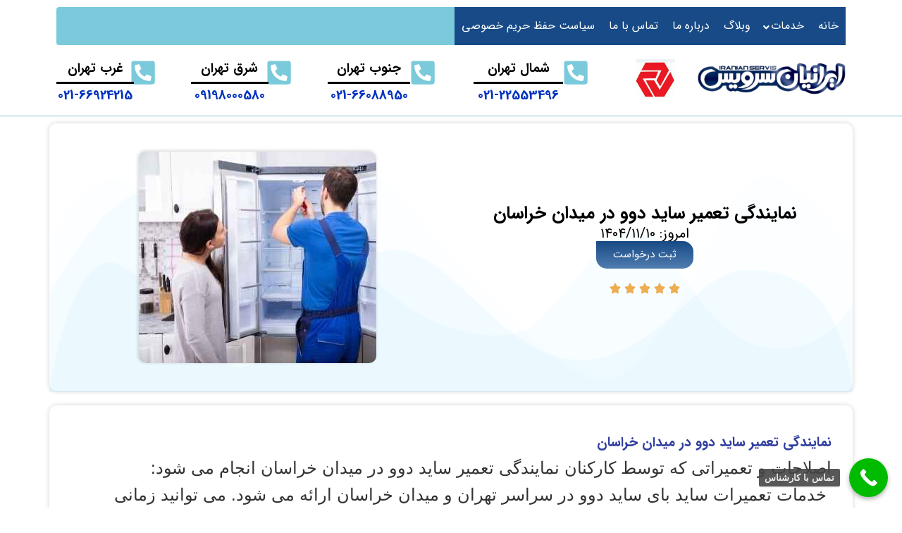

--- FILE ---
content_type: text/html; charset=UTF-8
request_url: https://irservice.co/side-daewoo-repair-agency-in-khorasan-square/
body_size: 29543
content:
<!doctype html><html dir="rtl" lang="fa-IR" prefix="og: https://ogp.me/ns#"><head><script data-no-optimize="1">var litespeed_docref=sessionStorage.getItem("litespeed_docref");litespeed_docref&&(Object.defineProperty(document,"referrer",{get:function(){return litespeed_docref}}),sessionStorage.removeItem("litespeed_docref"));</script> <meta charset="UTF-8"/><meta name="viewport" content="width=device-width, height=device-height"><link rel="profile" href="https://gmpg.org/xfn/11"/><meta name='theme-color' content='#003366' /><title>نمایندگی ساید بای ساید دوو در میدان خراسان</title><meta name="description" content="نمایندگی ساید بای ساید دوو در میدان خراسان , نمایندگی رسمی تعمیرات ساید بای ساید دوو , تعمیرات با قطعات اصلی و گارانتی"/><meta name="robots" content="follow, index, max-snippet:-1, max-video-preview:-1, max-image-preview:large"/><link rel="canonical" href="https://irservice.co/side-daewoo-repair-agency-in-khorasan-square/" /><meta property="og:locale" content="fa_IR" /><meta property="og:type" content="article" /><meta property="og:title" content="نمایندگی ساید بای ساید دوو در میدان خراسان" /><meta property="og:description" content="نمایندگی ساید بای ساید دوو در میدان خراسان , نمایندگی رسمی تعمیرات ساید بای ساید دوو , تعمیرات با قطعات اصلی و گارانتی" /><meta property="og:url" content="https://irservice.co/side-daewoo-repair-agency-in-khorasan-square/" /><meta property="og:site_name" content="ایرانیان سرویس" /><meta property="article:section" content="محصولات کره ای" /><meta property="og:updated_time" content="2025-08-12T23:56:02+03:30" /><meta property="og:image" content="https://irservice.co/wp-content/uploads/2021/05/Untitled-design-21.jpg" /><meta property="og:image:secure_url" content="https://irservice.co/wp-content/uploads/2021/05/Untitled-design-21.jpg" /><meta property="og:image:width" content="337" /><meta property="og:image:height" content="300" /><meta property="og:image:alt" content="نمایندگی ساید بای ساید دوو در میدان خراسان" /><meta property="og:image:type" content="image/jpeg" /><meta property="article:published_time" content="2023-03-06T04:30:18+00:00" /><meta property="article:modified_time" content="2025-08-12T20:26:02+00:00" /><meta name="twitter:card" content="summary_large_image" /><meta name="twitter:title" content="نمایندگی ساید بای ساید دوو در میدان خراسان" /><meta name="twitter:description" content="نمایندگی ساید بای ساید دوو در میدان خراسان , نمایندگی رسمی تعمیرات ساید بای ساید دوو , تعمیرات با قطعات اصلی و گارانتی" /><meta name="twitter:image" content="https://irservice.co/wp-content/uploads/2021/05/Untitled-design-21.jpg" /><meta name="twitter:label1" content="نویسنده" /><meta name="twitter:data1" content="پشتیبانی" /><meta name="twitter:label2" content="زمان خواندن" /><meta name="twitter:data2" content="3 دقیقه" /> <script type="application/ld+json" class="rank-math-schema-pro">{"@context":"https://schema.org","@graph":[{"@type":"Organization","@id":"https://irservice.co/#organization","name":"\u0627\u06cc\u0631\u0627\u0646\u06cc\u0627\u0646 \u0633\u0631\u0648\u06cc\u0633","logo":{"@type":"ImageObject","@id":"https://irservice.co/#logo","url":"https://irservice.co/wp-content/uploads/2018/10/D9_84_D9_88_DA_AF_D9_88-_D8_A2_D8_A8_D8_A7_D8_AF__d22cf4bd7f9534490861a7898498945a.jpg","contentUrl":"https://irservice.co/wp-content/uploads/2018/10/D9_84_D9_88_DA_AF_D9_88-_D8_A2_D8_A8_D8_A7_D8_AF__d22cf4bd7f9534490861a7898498945a.jpg","caption":"\u0627\u06cc\u0631\u0627\u0646\u06cc\u0627\u0646 \u0633\u0631\u0648\u06cc\u0633","inLanguage":"fa-IR","width":"195","height":"189"}},{"@type":"WebSite","@id":"https://irservice.co/#website","url":"https://irservice.co","name":"\u0627\u06cc\u0631\u0627\u0646\u06cc\u0627\u0646 \u0633\u0631\u0648\u06cc\u0633","alternateName":"\u0627\u06cc\u0631\u0627\u0646\u06cc\u0627\u0646 \u0633\u0631\u0648\u06cc\u0633","publisher":{"@id":"https://irservice.co/#organization"},"inLanguage":"fa-IR"},{"@type":"ImageObject","@id":"https://irservice.co/wp-content/uploads/2021/05/Untitled-design-21.jpg","url":"https://irservice.co/wp-content/uploads/2021/05/Untitled-design-21.jpg","width":"337","height":"300","inLanguage":"fa-IR"},{"@type":"BreadcrumbList","@id":"https://irservice.co/side-daewoo-repair-agency-in-khorasan-square/#breadcrumb","itemListElement":[{"@type":"ListItem","position":"1","item":{"@id":"https://irservice.co","name":"\u062e\u0627\u0646\u0647"}},{"@type":"ListItem","position":"2","item":{"@id":"https://irservice.co/side-daewoo-repair-agency-in-khorasan-square/","name":"\u0646\u0645\u0627\u06cc\u0646\u062f\u06af\u06cc \u062a\u0639\u0645\u06cc\u0631 \u0633\u0627\u06cc\u062f \u062f\u0648\u0648 \u062f\u0631 \u0645\u06cc\u062f\u0627\u0646 \u062e\u0631\u0627\u0633\u0627\u0646"}}]},{"@type":"WebPage","@id":"https://irservice.co/side-daewoo-repair-agency-in-khorasan-square/#webpage","url":"https://irservice.co/side-daewoo-repair-agency-in-khorasan-square/","name":"\u0646\u0645\u0627\u06cc\u0646\u062f\u06af\u06cc \u0633\u0627\u06cc\u062f \u0628\u0627\u06cc \u0633\u0627\u06cc\u062f \u062f\u0648\u0648 \u062f\u0631 \u0645\u06cc\u062f\u0627\u0646 \u062e\u0631\u0627\u0633\u0627\u0646","datePublished":"2023-03-06T08:00:18+03:30","dateModified":"2025-08-12T23:56:02+03:30","isPartOf":{"@id":"https://irservice.co/#website"},"primaryImageOfPage":{"@id":"https://irservice.co/wp-content/uploads/2021/05/Untitled-design-21.jpg"},"inLanguage":"fa-IR","breadcrumb":{"@id":"https://irservice.co/side-daewoo-repair-agency-in-khorasan-square/#breadcrumb"}},{"@type":"Person","@id":"https://irservice.co/author/tahooni/","name":"\u067e\u0634\u062a\u06cc\u0628\u0627\u0646\u06cc","url":"https://irservice.co/author/tahooni/","image":{"@type":"ImageObject","@id":"https://irservice.co/wp-content/litespeed/avatar/32a8e60fa28740e34a47c6a8c5ffc42f.jpg?ver=1769637407","url":"https://irservice.co/wp-content/litespeed/avatar/32a8e60fa28740e34a47c6a8c5ffc42f.jpg?ver=1769637407","caption":"\u067e\u0634\u062a\u06cc\u0628\u0627\u0646\u06cc","inLanguage":"fa-IR"},"worksFor":{"@id":"https://irservice.co/#organization"}},{"@type":"BlogPosting","headline":"\u0646\u0645\u0627\u06cc\u0646\u062f\u06af\u06cc \u0633\u0627\u06cc\u062f \u0628\u0627\u06cc \u0633\u0627\u06cc\u062f \u062f\u0648\u0648 \u062f\u0631 \u0645\u06cc\u062f\u0627\u0646 \u062e\u0631\u0627\u0633\u0627\u0646","keywords":"\u0646\u0645\u0627\u06cc\u0646\u062f\u06af\u06cc \u0633\u0627\u06cc\u062f \u0628\u0627\u06cc \u0633\u0627\u06cc\u062f \u062f\u0648\u0648 \u062f\u0631 \u0645\u06cc\u062f\u0627\u0646 \u062e\u0631\u0627\u0633\u0627\u0646","datePublished":"2023-03-06T08:00:18+03:30","dateModified":"2025-08-12T23:56:02+03:30","author":{"@id":"https://irservice.co/author/tahooni/","name":"\u067e\u0634\u062a\u06cc\u0628\u0627\u0646\u06cc"},"publisher":{"@id":"https://irservice.co/#organization"},"description":"\u0646\u0645\u0627\u06cc\u0646\u062f\u06af\u06cc \u0633\u0627\u06cc\u062f \u0628\u0627\u06cc \u0633\u0627\u06cc\u062f \u062f\u0648\u0648 \u062f\u0631 \u0645\u06cc\u062f\u0627\u0646 \u062e\u0631\u0627\u0633\u0627\u0646 , \u0646\u0645\u0627\u06cc\u0646\u062f\u06af\u06cc \u0631\u0633\u0645\u06cc \u062a\u0639\u0645\u06cc\u0631\u0627\u062a \u0633\u0627\u06cc\u062f \u0628\u0627\u06cc \u0633\u0627\u06cc\u062f \u062f\u0648\u0648 , \u062a\u0639\u0645\u06cc\u0631\u0627\u062a \u0628\u0627 \u0642\u0637\u0639\u0627\u062a \u0627\u0635\u0644\u06cc \u0648 \u06af\u0627\u0631\u0627\u0646\u062a\u06cc","name":"\u0646\u0645\u0627\u06cc\u0646\u062f\u06af\u06cc \u0633\u0627\u06cc\u062f \u0628\u0627\u06cc \u0633\u0627\u06cc\u062f \u062f\u0648\u0648 \u062f\u0631 \u0645\u06cc\u062f\u0627\u0646 \u062e\u0631\u0627\u0633\u0627\u0646","@id":"https://irservice.co/side-daewoo-repair-agency-in-khorasan-square/#richSnippet","isPartOf":{"@id":"https://irservice.co/side-daewoo-repair-agency-in-khorasan-square/#webpage"},"image":{"@id":"https://irservice.co/wp-content/uploads/2021/05/Untitled-design-21.jpg"},"inLanguage":"fa-IR","mainEntityOfPage":{"@id":"https://irservice.co/side-daewoo-repair-agency-in-khorasan-square/#webpage"}}]}</script> <link rel="alternate" type="application/rss+xml" title="ایرانیان سرویس &raquo; خوراک" href="https://irservice.co/feed/" /><link rel="alternate" type="application/rss+xml" title="ایرانیان سرویس &raquo; خوراک دیدگاه‌ها" href="https://irservice.co/comments/feed/" /><link rel="alternate" type="application/rss+xml" title="ایرانیان سرویس &raquo; نمایندگی تعمیر ساید دوو در میدان خراسان خوراک دیدگاه‌ها" href="https://irservice.co/side-daewoo-repair-agency-in-khorasan-square/feed/" /><link rel="alternate" title="oEmbed (JSON)" type="application/json+oembed" href="https://irservice.co/wp-json/oembed/1.0/embed?url=https%3A%2F%2Firservice.co%2Fside-daewoo-repair-agency-in-khorasan-square%2F" /><link rel="alternate" title="oEmbed (XML)" type="text/xml+oembed" href="https://irservice.co/wp-json/oembed/1.0/embed?url=https%3A%2F%2Firservice.co%2Fside-daewoo-repair-agency-in-khorasan-square%2F&#038;format=xml" /><style id='wp-img-auto-sizes-contain-inline-css' type='text/css'>img:is([sizes=auto i],[sizes^="auto," i]){contain-intrinsic-size:3000px 1500px}
/*# sourceURL=wp-img-auto-sizes-contain-inline-css */</style><link data-optimized="2" rel="stylesheet" href="https://irservice.co/wp-content/litespeed/ucss/c1d6828d23a923118750e4f946587df9.css?ver=f00c7" /><link rel="preload" as="image" href="https://irservice.co/wp-content/uploads/2020/05/ایرانیان_سرویس_لوگو1400__1_-removebg-preview-3-1-1.png"><link rel="preload" as="image" href="https://irservice.co/wp-content/uploads/2021/05/logo-1-80x80-removebg-preview-3.png"><link rel="preload" as="image" href="https://irservice.co/wp-content/uploads/2020/05/ایرانیان_سرویس_لوگو1400__1_-removebg-preview-3-1-1.png"><link rel="preload" as="image" href="https://irservice.co/wp-content/uploads/2021/05/Untitled-design-21.jpg"><style id='wp-block-library-inline-css' type='text/css'>/* استایل‌های جدول جی زد سئو */
            .gzseo-table,
            .gzseo-generated-table {
                width: 100% !important;
                border-collapse: collapse !important;
                margin: 20px 0 !important;
                background: #fff !important;
                box-shadow: 0 1px 3px rgba(0,0,0,0.1) !important;
            }
            
            /* استایل هدر جدول */
            .gzseo-table th,
            .gzseo-table thead td,
            .gzseo-generated-table th,
            .gzseo-generated-table thead td {
                background-color: #4e4b83 !important;
                color: #FFFFFF !important;
                padding: 12px 15px !important;
                text-align: right !important;
                font-weight: bold !important;
                border: 1px solid #ddd !important;
                direction: rtl !important;
            }
            
            /* ردیف‌های فرد */
            .gzseo-table tbody tr:nth-child(odd) td,
            .gzseo-generated-table tbody tr:nth-child(odd) td{
                background-color: #f4f4ff !important;
                color: #333333 !important;
            }
            
            /* ردیف‌های زوج */
            .gzseo-table tbody tr:nth-child(even) td,
            .gzseo-generated-table tbody tr:nth-child(even) td{
                background-color: #FFFFFF !important;
                color: #333333 !important;
            }
            
            /* سلول‌های جدول */
            .gzseo-table td,
            .gzseo-generated-table td {
                padding: 10px 15px !important;
                border: 1px solid #ddd !important;
                text-align: right !important;
                direction: rtl !important;
            }
            
            /* hover effect */
            .gzseo-table tbody tr:hover td,
            .gzseo-generated-table tbody tr:hover td {
                opacity: 0.9;
                transition: opacity 0.3s ease;
            }
            
            /* حالت ریسپانسیو */
            @media screen and (max-width: 768px) {
                .gzseo-table,
                .gzseo-generated-table {
                    display: block !important;
                    overflow-x: auto !important;
                    -webkit-overflow-scrolling: touch !important;
                    margin-bottom: 20px !important;
                }
                
                .gzseo-table th,
                .gzseo-table td,
                .gzseo-generated-table th,
                .gzseo-generated-table td{
                    padding: 8px 10px !important;
                    font-size: 14px !important;
                }
            }
        
/*# sourceURL=wp-block-library-inline-css */</style><style id='wp-block-library-theme-inline-css' type='text/css'>.wp-block-audio :where(figcaption){color:#555;font-size:13px;text-align:center}.is-dark-theme .wp-block-audio :where(figcaption){color:#ffffffa6}.wp-block-audio{margin:0 0 1em}.wp-block-code{border:1px solid #ccc;border-radius:4px;font-family:Menlo,Consolas,monaco,monospace;padding:.8em 1em}.wp-block-embed :where(figcaption){color:#555;font-size:13px;text-align:center}.is-dark-theme .wp-block-embed :where(figcaption){color:#ffffffa6}.wp-block-embed{margin:0 0 1em}.blocks-gallery-caption{color:#555;font-size:13px;text-align:center}.is-dark-theme .blocks-gallery-caption{color:#ffffffa6}:root :where(.wp-block-image figcaption){color:#555;font-size:13px;text-align:center}.is-dark-theme :root :where(.wp-block-image figcaption){color:#ffffffa6}.wp-block-image{margin:0 0 1em}.wp-block-pullquote{border-bottom:4px solid;border-top:4px solid;color:currentColor;margin-bottom:1.75em}.wp-block-pullquote :where(cite),.wp-block-pullquote :where(footer),.wp-block-pullquote__citation{color:currentColor;font-size:.8125em;font-style:normal;text-transform:uppercase}.wp-block-quote{border-left:.25em solid;margin:0 0 1.75em;padding-left:1em}.wp-block-quote cite,.wp-block-quote footer{color:currentColor;font-size:.8125em;font-style:normal;position:relative}.wp-block-quote:where(.has-text-align-right){border-left:none;border-right:.25em solid;padding-left:0;padding-right:1em}.wp-block-quote:where(.has-text-align-center){border:none;padding-left:0}.wp-block-quote.is-large,.wp-block-quote.is-style-large,.wp-block-quote:where(.is-style-plain){border:none}.wp-block-search .wp-block-search__label{font-weight:700}.wp-block-search__button{border:1px solid #ccc;padding:.375em .625em}:where(.wp-block-group.has-background){padding:1.25em 2.375em}.wp-block-separator.has-css-opacity{opacity:.4}.wp-block-separator{border:none;border-bottom:2px solid;margin-left:auto;margin-right:auto}.wp-block-separator.has-alpha-channel-opacity{opacity:1}.wp-block-separator:not(.is-style-wide):not(.is-style-dots){width:100px}.wp-block-separator.has-background:not(.is-style-dots){border-bottom:none;height:1px}.wp-block-separator.has-background:not(.is-style-wide):not(.is-style-dots){height:2px}.wp-block-table{margin:0 0 1em}.wp-block-table td,.wp-block-table th{word-break:normal}.wp-block-table :where(figcaption){color:#555;font-size:13px;text-align:center}.is-dark-theme .wp-block-table :where(figcaption){color:#ffffffa6}.wp-block-video :where(figcaption){color:#555;font-size:13px;text-align:center}.is-dark-theme .wp-block-video :where(figcaption){color:#ffffffa6}.wp-block-video{margin:0 0 1em}:root :where(.wp-block-template-part.has-background){margin-bottom:0;margin-top:0;padding:1.25em 2.375em}
/*# sourceURL=/wp-includes/css/dist/block-library/theme.min.css */</style><style id='classic-theme-styles-inline-css' type='text/css'>/*! This file is auto-generated */
.wp-block-button__link{color:#fff;background-color:#32373c;border-radius:9999px;box-shadow:none;text-decoration:none;padding:calc(.667em + 2px) calc(1.333em + 2px);font-size:1.125em}.wp-block-file__button{background:#32373c;color:#fff;text-decoration:none}
/*# sourceURL=/wp-includes/css/classic-themes.min.css */</style><style id='global-styles-inline-css' type='text/css'>:root{--wp--preset--aspect-ratio--square: 1;--wp--preset--aspect-ratio--4-3: 4/3;--wp--preset--aspect-ratio--3-4: 3/4;--wp--preset--aspect-ratio--3-2: 3/2;--wp--preset--aspect-ratio--2-3: 2/3;--wp--preset--aspect-ratio--16-9: 16/9;--wp--preset--aspect-ratio--9-16: 9/16;--wp--preset--color--black: #000000;--wp--preset--color--cyan-bluish-gray: #abb8c3;--wp--preset--color--white: #ffffff;--wp--preset--color--pale-pink: #f78da7;--wp--preset--color--vivid-red: #cf2e2e;--wp--preset--color--luminous-vivid-orange: #ff6900;--wp--preset--color--luminous-vivid-amber: #fcb900;--wp--preset--color--light-green-cyan: #7bdcb5;--wp--preset--color--vivid-green-cyan: #00d084;--wp--preset--color--pale-cyan-blue: #8ed1fc;--wp--preset--color--vivid-cyan-blue: #0693e3;--wp--preset--color--vivid-purple: #9b51e0;--wp--preset--gradient--vivid-cyan-blue-to-vivid-purple: linear-gradient(135deg,rgb(6,147,227) 0%,rgb(155,81,224) 100%);--wp--preset--gradient--light-green-cyan-to-vivid-green-cyan: linear-gradient(135deg,rgb(122,220,180) 0%,rgb(0,208,130) 100%);--wp--preset--gradient--luminous-vivid-amber-to-luminous-vivid-orange: linear-gradient(135deg,rgb(252,185,0) 0%,rgb(255,105,0) 100%);--wp--preset--gradient--luminous-vivid-orange-to-vivid-red: linear-gradient(135deg,rgb(255,105,0) 0%,rgb(207,46,46) 100%);--wp--preset--gradient--very-light-gray-to-cyan-bluish-gray: linear-gradient(135deg,rgb(238,238,238) 0%,rgb(169,184,195) 100%);--wp--preset--gradient--cool-to-warm-spectrum: linear-gradient(135deg,rgb(74,234,220) 0%,rgb(151,120,209) 20%,rgb(207,42,186) 40%,rgb(238,44,130) 60%,rgb(251,105,98) 80%,rgb(254,248,76) 100%);--wp--preset--gradient--blush-light-purple: linear-gradient(135deg,rgb(255,206,236) 0%,rgb(152,150,240) 100%);--wp--preset--gradient--blush-bordeaux: linear-gradient(135deg,rgb(254,205,165) 0%,rgb(254,45,45) 50%,rgb(107,0,62) 100%);--wp--preset--gradient--luminous-dusk: linear-gradient(135deg,rgb(255,203,112) 0%,rgb(199,81,192) 50%,rgb(65,88,208) 100%);--wp--preset--gradient--pale-ocean: linear-gradient(135deg,rgb(255,245,203) 0%,rgb(182,227,212) 50%,rgb(51,167,181) 100%);--wp--preset--gradient--electric-grass: linear-gradient(135deg,rgb(202,248,128) 0%,rgb(113,206,126) 100%);--wp--preset--gradient--midnight: linear-gradient(135deg,rgb(2,3,129) 0%,rgb(40,116,252) 100%);--wp--preset--font-size--small: 13px;--wp--preset--font-size--medium: 20px;--wp--preset--font-size--large: 36px;--wp--preset--font-size--x-large: 42px;--wp--preset--spacing--20: 0.44rem;--wp--preset--spacing--30: 0.67rem;--wp--preset--spacing--40: 1rem;--wp--preset--spacing--50: 1.5rem;--wp--preset--spacing--60: 2.25rem;--wp--preset--spacing--70: 3.38rem;--wp--preset--spacing--80: 5.06rem;--wp--preset--shadow--natural: 6px 6px 9px rgba(0, 0, 0, 0.2);--wp--preset--shadow--deep: 12px 12px 50px rgba(0, 0, 0, 0.4);--wp--preset--shadow--sharp: 6px 6px 0px rgba(0, 0, 0, 0.2);--wp--preset--shadow--outlined: 6px 6px 0px -3px rgb(255, 255, 255), 6px 6px rgb(0, 0, 0);--wp--preset--shadow--crisp: 6px 6px 0px rgb(0, 0, 0);}:where(.is-layout-flex){gap: 0.5em;}:where(.is-layout-grid){gap: 0.5em;}body .is-layout-flex{display: flex;}.is-layout-flex{flex-wrap: wrap;align-items: center;}.is-layout-flex > :is(*, div){margin: 0;}body .is-layout-grid{display: grid;}.is-layout-grid > :is(*, div){margin: 0;}:where(.wp-block-columns.is-layout-flex){gap: 2em;}:where(.wp-block-columns.is-layout-grid){gap: 2em;}:where(.wp-block-post-template.is-layout-flex){gap: 1.25em;}:where(.wp-block-post-template.is-layout-grid){gap: 1.25em;}.has-black-color{color: var(--wp--preset--color--black) !important;}.has-cyan-bluish-gray-color{color: var(--wp--preset--color--cyan-bluish-gray) !important;}.has-white-color{color: var(--wp--preset--color--white) !important;}.has-pale-pink-color{color: var(--wp--preset--color--pale-pink) !important;}.has-vivid-red-color{color: var(--wp--preset--color--vivid-red) !important;}.has-luminous-vivid-orange-color{color: var(--wp--preset--color--luminous-vivid-orange) !important;}.has-luminous-vivid-amber-color{color: var(--wp--preset--color--luminous-vivid-amber) !important;}.has-light-green-cyan-color{color: var(--wp--preset--color--light-green-cyan) !important;}.has-vivid-green-cyan-color{color: var(--wp--preset--color--vivid-green-cyan) !important;}.has-pale-cyan-blue-color{color: var(--wp--preset--color--pale-cyan-blue) !important;}.has-vivid-cyan-blue-color{color: var(--wp--preset--color--vivid-cyan-blue) !important;}.has-vivid-purple-color{color: var(--wp--preset--color--vivid-purple) !important;}.has-black-background-color{background-color: var(--wp--preset--color--black) !important;}.has-cyan-bluish-gray-background-color{background-color: var(--wp--preset--color--cyan-bluish-gray) !important;}.has-white-background-color{background-color: var(--wp--preset--color--white) !important;}.has-pale-pink-background-color{background-color: var(--wp--preset--color--pale-pink) !important;}.has-vivid-red-background-color{background-color: var(--wp--preset--color--vivid-red) !important;}.has-luminous-vivid-orange-background-color{background-color: var(--wp--preset--color--luminous-vivid-orange) !important;}.has-luminous-vivid-amber-background-color{background-color: var(--wp--preset--color--luminous-vivid-amber) !important;}.has-light-green-cyan-background-color{background-color: var(--wp--preset--color--light-green-cyan) !important;}.has-vivid-green-cyan-background-color{background-color: var(--wp--preset--color--vivid-green-cyan) !important;}.has-pale-cyan-blue-background-color{background-color: var(--wp--preset--color--pale-cyan-blue) !important;}.has-vivid-cyan-blue-background-color{background-color: var(--wp--preset--color--vivid-cyan-blue) !important;}.has-vivid-purple-background-color{background-color: var(--wp--preset--color--vivid-purple) !important;}.has-black-border-color{border-color: var(--wp--preset--color--black) !important;}.has-cyan-bluish-gray-border-color{border-color: var(--wp--preset--color--cyan-bluish-gray) !important;}.has-white-border-color{border-color: var(--wp--preset--color--white) !important;}.has-pale-pink-border-color{border-color: var(--wp--preset--color--pale-pink) !important;}.has-vivid-red-border-color{border-color: var(--wp--preset--color--vivid-red) !important;}.has-luminous-vivid-orange-border-color{border-color: var(--wp--preset--color--luminous-vivid-orange) !important;}.has-luminous-vivid-amber-border-color{border-color: var(--wp--preset--color--luminous-vivid-amber) !important;}.has-light-green-cyan-border-color{border-color: var(--wp--preset--color--light-green-cyan) !important;}.has-vivid-green-cyan-border-color{border-color: var(--wp--preset--color--vivid-green-cyan) !important;}.has-pale-cyan-blue-border-color{border-color: var(--wp--preset--color--pale-cyan-blue) !important;}.has-vivid-cyan-blue-border-color{border-color: var(--wp--preset--color--vivid-cyan-blue) !important;}.has-vivid-purple-border-color{border-color: var(--wp--preset--color--vivid-purple) !important;}.has-vivid-cyan-blue-to-vivid-purple-gradient-background{background: var(--wp--preset--gradient--vivid-cyan-blue-to-vivid-purple) !important;}.has-light-green-cyan-to-vivid-green-cyan-gradient-background{background: var(--wp--preset--gradient--light-green-cyan-to-vivid-green-cyan) !important;}.has-luminous-vivid-amber-to-luminous-vivid-orange-gradient-background{background: var(--wp--preset--gradient--luminous-vivid-amber-to-luminous-vivid-orange) !important;}.has-luminous-vivid-orange-to-vivid-red-gradient-background{background: var(--wp--preset--gradient--luminous-vivid-orange-to-vivid-red) !important;}.has-very-light-gray-to-cyan-bluish-gray-gradient-background{background: var(--wp--preset--gradient--very-light-gray-to-cyan-bluish-gray) !important;}.has-cool-to-warm-spectrum-gradient-background{background: var(--wp--preset--gradient--cool-to-warm-spectrum) !important;}.has-blush-light-purple-gradient-background{background: var(--wp--preset--gradient--blush-light-purple) !important;}.has-blush-bordeaux-gradient-background{background: var(--wp--preset--gradient--blush-bordeaux) !important;}.has-luminous-dusk-gradient-background{background: var(--wp--preset--gradient--luminous-dusk) !important;}.has-pale-ocean-gradient-background{background: var(--wp--preset--gradient--pale-ocean) !important;}.has-electric-grass-gradient-background{background: var(--wp--preset--gradient--electric-grass) !important;}.has-midnight-gradient-background{background: var(--wp--preset--gradient--midnight) !important;}.has-small-font-size{font-size: var(--wp--preset--font-size--small) !important;}.has-medium-font-size{font-size: var(--wp--preset--font-size--medium) !important;}.has-large-font-size{font-size: var(--wp--preset--font-size--large) !important;}.has-x-large-font-size{font-size: var(--wp--preset--font-size--x-large) !important;}
:where(.wp-block-post-template.is-layout-flex){gap: 1.25em;}:where(.wp-block-post-template.is-layout-grid){gap: 1.25em;}
:where(.wp-block-term-template.is-layout-flex){gap: 1.25em;}:where(.wp-block-term-template.is-layout-grid){gap: 1.25em;}
:where(.wp-block-columns.is-layout-flex){gap: 2em;}:where(.wp-block-columns.is-layout-grid){gap: 2em;}
:root :where(.wp-block-pullquote){font-size: 1.5em;line-height: 1.6;}
/*# sourceURL=global-styles-inline-css */</style> <script type="litespeed/javascript" data-src="https://irservice.co/wp-includes/js/jquery/jquery.min.js" id="jquery-core-js"></script> <link rel="https://api.w.org/" href="https://irservice.co/wp-json/" /><link rel="alternate" title="JSON" type="application/json" href="https://irservice.co/wp-json/wp/v2/posts/3259" /><link rel="EditURI" type="application/rsd+xml" title="RSD" href="https://irservice.co/xmlrpc.php?rsd" /><meta name="generator" content="WordPress 6.9" /><link rel='shortlink' href='https://irservice.co/?p=3259' /> <script type="application/ld+json">{
    "@context": "https://schema.org/",
    "@type": "CreativeWorkSeries",
    "name": "نمایندگی تعمیر ساید دوو در میدان خراسان",
    "aggregateRating": {
        "@type": "AggregateRating",
        "ratingValue": "5",
        "bestRating": "5",
        "ratingCount": "12"
    }
}</script> <style>.gzseo-table-wrapper table .gzseo-table-actions,
            .gzseo-table-wrapper table .gzseo-remove-row,
            .gzseo-table-wrapper table .gzseo-remove-col {
                display: none !important;
            }
            .gzseo-table-wrapper table td[contenteditable="true"],
            .gzseo-table-wrapper table th[contenteditable="true"] {
                contenteditable: false;
            }</style><style>.e-con.e-parent:nth-of-type(n+4):not(.e-lazyloaded):not(.e-no-lazyload),
				.e-con.e-parent:nth-of-type(n+4):not(.e-lazyloaded):not(.e-no-lazyload) * {
					background-image: none !important;
				}
				@media screen and (max-height: 1024px) {
					.e-con.e-parent:nth-of-type(n+3):not(.e-lazyloaded):not(.e-no-lazyload),
					.e-con.e-parent:nth-of-type(n+3):not(.e-lazyloaded):not(.e-no-lazyload) * {
						background-image: none !important;
					}
				}
				@media screen and (max-height: 640px) {
					.e-con.e-parent:nth-of-type(n+2):not(.e-lazyloaded):not(.e-no-lazyload),
					.e-con.e-parent:nth-of-type(n+2):not(.e-lazyloaded):not(.e-no-lazyload) * {
						background-image: none !important;
					}
				}</style><link rel="icon" href="https://irservice.co/wp-content/uploads/2021/05/cropped-logo-1-80x80-removebg-preview-3-1-32x32.png" sizes="32x32" /><link rel="icon" href="https://irservice.co/wp-content/uploads/2021/05/cropped-logo-1-80x80-removebg-preview-3-1-192x192.png" sizes="192x192" /><link rel="apple-touch-icon" href="https://irservice.co/wp-content/uploads/2021/05/cropped-logo-1-80x80-removebg-preview-3-1-180x180.png" /><meta name="msapplication-TileImage" content="https://irservice.co/wp-content/uploads/2021/05/cropped-logo-1-80x80-removebg-preview-3-1-270x270.png" /><style id="gzseo-table-styles" type="text/css">/* استایل‌های جدول جی زد سئو */
            .gzseo-table,
            .gzseo-generated-table {
                width: 100% !important;
                border-collapse: collapse !important;
                margin: 20px 0 !important;
                background: #fff !important;
                box-shadow: 0 1px 3px rgba(0,0,0,0.1) !important;
            }
            
            /* استایل هدر جدول */
            .gzseo-table th,
            .gzseo-table thead td,
            .gzseo-generated-table th,
            .gzseo-generated-table thead td {
                background-color: #4e4b83 !important;
                color: #FFFFFF !important;
                padding: 12px 15px !important;
                text-align: right !important;
                font-weight: bold !important;
                border: 1px solid #ddd !important;
                direction: rtl !important;
            }
            
            /* ردیف‌های فرد */
            .gzseo-table tbody tr:nth-child(odd) td,
            .gzseo-generated-table tbody tr:nth-child(odd) td{
                background-color: #f4f4ff !important;
                color: #333333 !important;
            }
            
            /* ردیف‌های زوج */
            .gzseo-table tbody tr:nth-child(even) td,
            .gzseo-generated-table tbody tr:nth-child(even) td{
                background-color: #FFFFFF !important;
                color: #333333 !important;
            }
            
            /* سلول‌های جدول */
            .gzseo-table td,
            .gzseo-generated-table td {
                padding: 10px 15px !important;
                border: 1px solid #ddd !important;
                text-align: right !important;
                direction: rtl !important;
            }
            
            /* hover effect */
            .gzseo-table tbody tr:hover td,
            .gzseo-generated-table tbody tr:hover td {
                opacity: 0.9;
                transition: opacity 0.3s ease;
            }
            
            /* حالت ریسپانسیو */
            @media screen and (max-width: 768px) {
                .gzseo-table,
                .gzseo-generated-table {
                    display: block !important;
                    overflow-x: auto !important;
                    -webkit-overflow-scrolling: touch !important;
                    margin-bottom: 20px !important;
                }
                
                .gzseo-table th,
                .gzseo-table td,
                .gzseo-generated-table th,
                .gzseo-generated-table td{
                    padding: 8px 10px !important;
                    font-size: 14px !important;
                }
            }</style> <script type="litespeed/javascript" data-src="https://www.googletagmanager.com/gtag/js?id=G-9Q1P8RHBMX"></script> <script type="litespeed/javascript">window.dataLayer=window.dataLayer||[];function gtag(){dataLayer.push(arguments)}
gtag("js",new Date());gtag("config","G-9Q1P8RHBMX")</script></head><body class="rtl wp-singular post-template-default single single-post postid-3259 single-format-standard wp-embed-responsive wp-theme-myco elementor-default elementor-template-full-width elementor-kit-977 elementor-page-7557"><header  ><div data-elementor-type="page" data-elementor-id="994" class="elementor elementor-994" data-elementor-post-type="elementor_library"><section class="elementor-section elementor-top-section elementor-element elementor-element-0789d49 elementor-hidden-desktop elementor-hidden-phone elementor-section-boxed elementor-section-height-default elementor-section-height-default" data-id="0789d49" data-element_type="section"><div class="elementor-container elementor-column-gap-default"><div class="elementor-column elementor-col-20 elementor-top-column elementor-element elementor-element-3ae304e tmt-hidden-no" data-id="3ae304e" data-element_type="column"><div class="elementor-widget-wrap elementor-element-populated"><div class="elementor-element elementor-element-b1bcb51 elementor-widget elementor-widget-image" data-id="b1bcb51" data-element_type="widget" data-widget_type="image.default"><div class="elementor-widget-container">
<a href="https://irservice.co">
<img loading="lazy" width="300" height="71" src="https://irservice.co/wp-content/uploads/2020/05/ایرانیان_سرویس_لوگو1400__1_-removebg-preview-3-1-1.png" class="attachment-full size-full wp-image-4224" alt="" fetchpriority="high" decoding="sync"/>								</a></div></div><div class="elementor-element elementor-element-f78bbef elementor-widget elementor-widget-image" data-id="f78bbef" data-element_type="widget" data-widget_type="image.default"><div class="elementor-widget-container">
<a href="https://irservice.co">
<img loading="lazy" width="80" height="80" src="https://irservice.co/wp-content/uploads/2021/05/logo-1-80x80-removebg-preview-3.png" class="attachment-full size-full wp-image-2386" alt="" fetchpriority="high" decoding="sync"/>								</a></div></div></div></div><div class="elementor-column elementor-col-20 elementor-top-column elementor-element elementor-element-aefddfd tmt-hidden-no" data-id="aefddfd" data-element_type="column"><div class="elementor-widget-wrap elementor-element-populated"><div class="elementor-element elementor-element-a52e25f elementor-position-top tmt-global-link-yes tmt-icon-type-icon elementor-position-top tmt-icon-effect-none elementor-widget elementor-widget-tmt-advanced-icon-box" data-id="a52e25f" data-element_type="widget" data-widget_type="tmt-advanced-icon-box.default"><div class="elementor-widget-container"><div class="tmt-advanced-icon-box" onclick="window.open(&#039;tel:021۲۲۵۵۳۴۹۶&#039;, &#039;_self&#039;)"><div class="tmt-advanced-icon-box-icon">
<span class="tmt-icon-wrapper">
<svg aria-hidden="true" class="e-font-icon-svg e-fas-phone-square" viewBox="0 0 448 512" xmlns="http://www.w3.org/2000/svg"><path d="M400 32H48C21.49 32 0 53.49 0 80v352c0 26.51 21.49 48 48 48h352c26.51 0 48-21.49 48-48V80c0-26.51-21.49-48-48-48zM94 416c-7.033 0-13.057-4.873-14.616-11.627l-14.998-65a15 15 0 0 1 8.707-17.16l69.998-29.999a15 15 0 0 1 17.518 4.289l30.997 37.885c48.944-22.963 88.297-62.858 110.781-110.78l-37.886-30.997a15.001 15.001 0 0 1-4.289-17.518l30-69.998a15 15 0 0 1 17.16-8.707l65 14.998A14.997 14.997 0 0 1 384 126c0 160.292-129.945 290-290 290z"></path></svg></span></div><div class="tmt-advanced-icon-box-content"><h5 class="tmt-advanced-icon-box-title">
<span >
شمال تهران						</span></h5><div class="tmt-advanced-icon-box-description"><p><a href="tel://02122553496">۲۲۵۵۳۴۹۶_021</a></p></div></div></div></div></div></div></div><div class="elementor-column elementor-col-20 elementor-top-column elementor-element elementor-element-39419e6 tmt-hidden-no" data-id="39419e6" data-element_type="column"><div class="elementor-widget-wrap elementor-element-populated"><div class="elementor-element elementor-element-c9a6e6a elementor-position-top tmt-global-link-yes tmt-icon-type-icon elementor-position-top tmt-icon-effect-none elementor-widget elementor-widget-tmt-advanced-icon-box" data-id="c9a6e6a" data-element_type="widget" data-widget_type="tmt-advanced-icon-box.default"><div class="elementor-widget-container"><div class="tmt-advanced-icon-box" onclick="window.open(&#039;tel: ۰۲۱۶۶۰۸۸۹۵۰&#039;, &#039;_self&#039;)"><div class="tmt-advanced-icon-box-icon">
<span class="tmt-icon-wrapper">
<svg aria-hidden="true" class="e-font-icon-svg e-fas-phone-square" viewBox="0 0 448 512" xmlns="http://www.w3.org/2000/svg"><path d="M400 32H48C21.49 32 0 53.49 0 80v352c0 26.51 21.49 48 48 48h352c26.51 0 48-21.49 48-48V80c0-26.51-21.49-48-48-48zM94 416c-7.033 0-13.057-4.873-14.616-11.627l-14.998-65a15 15 0 0 1 8.707-17.16l69.998-29.999a15 15 0 0 1 17.518 4.289l30.997 37.885c48.944-22.963 88.297-62.858 110.781-110.78l-37.886-30.997a15.001 15.001 0 0 1-4.289-17.518l30-69.998a15 15 0 0 1 17.16-8.707l65 14.998A14.997 14.997 0 0 1 384 126c0 160.292-129.945 290-290 290z"></path></svg></span></div><div class="tmt-advanced-icon-box-content"><h5 class="tmt-advanced-icon-box-title">
<span >
جنوب تهران						</span></h5><div class="tmt-advanced-icon-box-description"><p><a href="tel://02166088950">۶۶۰۸۸۹۵۰_021</a></p></div></div></div></div></div></div></div><div class="elementor-column elementor-col-20 elementor-top-column elementor-element elementor-element-779e4d0 tmt-hidden-no" data-id="779e4d0" data-element_type="column"><div class="elementor-widget-wrap elementor-element-populated"><div class="elementor-element elementor-element-e4064ab tmt-global-link-yes tmt-icon-type-icon elementor-position-top tmt-icon-effect-none elementor-widget elementor-widget-tmt-advanced-icon-box" data-id="e4064ab" data-element_type="widget" data-widget_type="tmt-advanced-icon-box.default"><div class="elementor-widget-container"><div class="tmt-advanced-icon-box" onclick="window.open(&#039;tel:۰۹۱۹۸۰۰۰۵80&#039;, &#039;_self&#039;)"><div class="tmt-advanced-icon-box-icon">
<span class="tmt-icon-wrapper">
<svg aria-hidden="true" class="e-font-icon-svg e-fas-phone-square" viewBox="0 0 448 512" xmlns="http://www.w3.org/2000/svg"><path d="M400 32H48C21.49 32 0 53.49 0 80v352c0 26.51 21.49 48 48 48h352c26.51 0 48-21.49 48-48V80c0-26.51-21.49-48-48-48zM94 416c-7.033 0-13.057-4.873-14.616-11.627l-14.998-65a15 15 0 0 1 8.707-17.16l69.998-29.999a15 15 0 0 1 17.518 4.289l30.997 37.885c48.944-22.963 88.297-62.858 110.781-110.78l-37.886-30.997a15.001 15.001 0 0 1-4.289-17.518l30-69.998a15 15 0 0 1 17.16-8.707l65 14.998A14.997 14.997 0 0 1 384 126c0 160.292-129.945 290-290 290z"></path></svg></span></div><div class="tmt-advanced-icon-box-content"><h5 class="tmt-advanced-icon-box-title">
<span >
شرق تهران						</span></h5><div class="tmt-advanced-icon-box-description"><p><a href="tel://09198000580">09198000580</a></p></div></div></div></div></div></div></div><div class="elementor-column elementor-col-20 elementor-top-column elementor-element elementor-element-22b7a76 tmt-hidden-no" data-id="22b7a76" data-element_type="column"><div class="elementor-widget-wrap elementor-element-populated"><div class="elementor-element elementor-element-a40b8cc tmt-global-link-yes tmt-icon-type-icon elementor-position-top tmt-icon-effect-none elementor-widget elementor-widget-tmt-advanced-icon-box" data-id="a40b8cc" data-element_type="widget" data-widget_type="tmt-advanced-icon-box.default"><div class="elementor-widget-container"><div class="tmt-advanced-icon-box" onclick="window.open(&#039;tel:0۲۱۶۶۹۲۴۲۱۵&#039;, &#039;_self&#039;)"><div class="tmt-advanced-icon-box-icon">
<span class="tmt-icon-wrapper">
<svg aria-hidden="true" class="e-font-icon-svg e-fas-phone-square" viewBox="0 0 448 512" xmlns="http://www.w3.org/2000/svg"><path d="M400 32H48C21.49 32 0 53.49 0 80v352c0 26.51 21.49 48 48 48h352c26.51 0 48-21.49 48-48V80c0-26.51-21.49-48-48-48zM94 416c-7.033 0-13.057-4.873-14.616-11.627l-14.998-65a15 15 0 0 1 8.707-17.16l69.998-29.999a15 15 0 0 1 17.518 4.289l30.997 37.885c48.944-22.963 88.297-62.858 110.781-110.78l-37.886-30.997a15.001 15.001 0 0 1-4.289-17.518l30-69.998a15 15 0 0 1 17.16-8.707l65 14.998A14.997 14.997 0 0 1 384 126c0 160.292-129.945 290-290 290z"></path></svg></span></div><div class="tmt-advanced-icon-box-content"><h5 class="tmt-advanced-icon-box-title">
<span >
غرب تهران						</span></h5><div class="tmt-advanced-icon-box-description"><p><a href="tel://02166924215">۶۶۹۲۴۲۱۵_021</a></p></div></div></div></div></div></div></div></div></section><section class="elementor-section elementor-top-section elementor-element elementor-element-c02d534 elementor-section-boxed elementor-section-height-default elementor-section-height-default" data-id="c02d534" data-element_type="section" data-settings="{&quot;motion_fx_motion_fx_scrolling&quot;:&quot;yes&quot;,&quot;motion_fx_devices&quot;:[&quot;desktop&quot;,&quot;tablet&quot;,&quot;mobile&quot;]}"><div class="elementor-container elementor-column-gap-default"><div class="elementor-column elementor-col-100 elementor-top-column elementor-element elementor-element-cb1289c tmt-hidden-no" data-id="cb1289c" data-element_type="column"><div class="elementor-widget-wrap elementor-element-populated"><section class="elementor-section elementor-inner-section elementor-element elementor-element-c7474d9 elementor-section-content-middle elementor-section-height-min-height elementor-section-boxed elementor-section-height-default" data-id="c7474d9" data-element_type="section" data-settings="{&quot;background_background&quot;:&quot;classic&quot;}"><div class="elementor-container elementor-column-gap-no"><div class="elementor-column elementor-col-100 elementor-inner-column elementor-element elementor-element-c9408d8 tmt-hidden-no" data-id="c9408d8" data-element_type="column"><div class="elementor-widget-wrap elementor-element-populated"><div class="elementor-element elementor-element-97e3c33 elementor-widget-tablet__width-auto tmt-drop-top tmt-drop2-right responsive-fix open-position-right open-sub-menu-no elementor-widget elementor-widget-tmt-navbar" data-id="97e3c33" data-element_type="widget" data-widget_type="tmt-navbar.default"><div class="elementor-widget-container"><div id="tmt-navbar-97e3c33" class="tmt-navbar-wrapper"><div class='flex main-bar'><div class='bars'><i class='fas fa-bars'></i></div></div><nav class="menu"><ul id="tmt-navmenu" class="main-menu flex tmt-icon-f107"><li id="menu-item-6012" class="menu-item menu-item-type-post_type menu-item-object-page menu-item-home menu-item-6012"><a title="خانه" href="https://irservice.co/">خانه</a></li><li id="menu-item-339" class="menu-item menu-item-type-post_type menu-item-object-page menu-item-has-children menu-item-339"><a title="خدمات" href="https://irservice.co/1%d8%ae%d8%af%d9%85%d8%a7%d8%aa-%d9%85%d8%a7/">خدمات</a><ul role="menu" class="nav-dropdown sub-menu"><li id="menu-item-3298" class="menu-item menu-item-type-post_type menu-item-object-page menu-item-3298"><a title="نمایندگی تعمیرات بوش" href="https://irservice.co/%d9%86%d9%85%d8%a7%db%8c%d9%86%d8%af%da%af%db%8c-%d8%aa%d8%b9%d9%85%db%8c%d8%b1%d8%a7%d8%aa-%d8%a8%d9%88%d8%b4/">نمایندگی تعمیرات بوش</a></li><li id="menu-item-3299" class="menu-item menu-item-type-post_type menu-item-object-page menu-item-3299"><a title="نمایندگی تعمیرات جنرال الکتریک" href="https://irservice.co/%d9%86%d9%85%d8%a7%db%8c%d9%86%d8%af%da%af%db%8c-%d8%aa%d8%b9%d9%85%db%8c%d8%b1%d8%a7%d8%aa-%d8%ac%d9%86%d8%b1%d8%a7%d9%84-%d8%a7%d9%84%da%a9%d8%aa%d8%b1%db%8c%da%a9/">نمایندگی تعمیرات جنرال الکتریک</a></li><li id="menu-item-3300" class="menu-item menu-item-type-post_type menu-item-object-page menu-item-3300"><a title="نمایندگی تعمیرات دوو" href="https://irservice.co/%d9%86%d9%85%d8%a7%db%8c%d9%86%d8%af%da%af%db%8c-%d8%aa%d8%b9%d9%85%db%8c%d8%b1%d8%a7%d8%aa-%d8%af%d9%88%d9%88/">نمایندگی تعمیرات دوو</a></li><li id="menu-item-3301" class="menu-item menu-item-type-post_type menu-item-object-page menu-item-3301"><a title="نمایندگی تعمیرات مابه" href="https://irservice.co/%d9%86%d9%85%d8%a7%db%8c%d9%86%d8%af%da%af%db%8c-%d8%aa%d8%b9%d9%85%db%8c%d8%b1%d8%a7%d8%aa-%d9%85%d8%a7%d8%a8%d9%87/">نمایندگی تعمیرات مابه</a></li><li id="menu-item-3302" class="menu-item menu-item-type-post_type menu-item-object-page menu-item-3302"><a title="نمایندگی تعمیرات وایت هاوس" href="https://irservice.co/%d9%86%d9%85%d8%a7%db%8c%d9%86%d8%af%da%af%db%8c-%d8%aa%d8%b9%d9%85%db%8c%d8%b1%d8%a7%d8%aa-%d9%88%d8%a7%db%8c%d8%aa-%d9%87%d8%a7%d9%88%d8%b3/">نمایندگی تعمیرات وایت هاوس</a></li><li id="menu-item-3821" class="menu-item menu-item-type-post_type menu-item-object-page menu-item-3821"><a title="نمایندگی تعمیرات ویرپول" href="https://irservice.co/1%d9%86%d9%85%d8%a7%db%8c%d9%86%d8%af%da%af%db%8c-%d8%aa%d8%b9%d9%85%db%8c%d8%b1%d8%a7%d8%aa-%d9%88%db%8c%d8%b1%d9%be%d9%88%d9%84/">نمایندگی تعمیرات ویرپول</a></li><li id="menu-item-3542" class="menu-item menu-item-type-post_type menu-item-object-page menu-item-3542"><a title="نمایندگی تعمیر یخچال فریجیدر" href="https://irservice.co/%d9%86%d9%85%d8%a7%db%8c%d9%86%d8%af%da%af%db%8c-%d8%aa%d8%b9%d9%85%db%8c%d8%b1%d8%a7%d8%aa-%d9%81%d8%b1%db%8c%d8%ac%db%8c%d8%af%d8%b1/">نمایندگی تعمیر یخچال فریجیدر</a></li><li id="menu-item-3820" class="menu-item menu-item-type-post_type menu-item-object-page menu-item-3820"><a title="نمایندگی تعمیرات آاگ" href="https://irservice.co/%d9%86%d9%85%d8%a7%db%8c%d9%86%d8%af%da%af%db%8c-%d8%aa%d8%b9%d9%85%db%8c%d8%b1%d8%a7%d8%aa-%d8%a2%d8%a7%da%af/">نمایندگی تعمیرات آاگ</a></li><li id="menu-item-3746" class="menu-item menu-item-type-custom menu-item-object-custom menu-item-3746"><a title="نمایندگی تعمیرات زیمنس" href="https://irservice.co/%d9%86%d9%85%d8%a7%db%8c%d9%86%d8%af%da%af%db%8c-%d8%aa%d8%b9%d9%85%db%8c%d8%b1%d8%a7%d8%aa-%d8%b2%db%8c%d9%85%d9%86%d8%b3/">نمایندگی تعمیرات زیمنس</a></li><li id="menu-item-3639" class="menu-item menu-item-type-custom menu-item-object-custom menu-item-3639"><a title="نمایندگی تعمیرات وستینگ هاوس" href="https://irservice.co/%d9%86%d9%85%d8%a7%db%8c%d9%86%d8%af%da%af%db%8c-%d8%aa%d8%b9%d9%85%db%8c%d8%b1%d8%a7%d8%aa-%d9%88%d8%b3%d8%aa%db%8c%d9%86%da%af-%d9%87%d8%a7%d9%88%d8%b3/">نمایندگی تعمیرات وستینگ هاوس</a></li><li id="menu-item-5115" class="menu-item menu-item-type-post_type menu-item-object-page menu-item-5115"><a title="نمایندگی تعمیرات کنوود" href="https://irservice.co/%d9%86%d9%85%d8%a7%db%8c%d9%86%d8%af%da%af%db%8c-%d8%aa%d8%b9%d9%85%db%8c%d8%b1%d8%a7%d8%aa-%da%a9%d9%86%d9%88%d9%88%d8%af/">نمایندگی تعمیرات کنوود</a></li><li id="menu-item-11065" class="menu-item menu-item-type-post_type menu-item-object-page menu-item-11065"><a title="نمایندگی تعمیرات بکو" href="https://irservice.co/%d9%86%d9%85%d8%a7%db%8c%d9%86%d8%af%da%af%db%8c-%d8%aa%d8%b9%d9%85%db%8c%d8%b1%d8%a7%d8%aa-%d8%a8%da%a9%d9%881/">نمایندگی تعمیرات بکو</a></li><li id="menu-item-3954" class="menu-item menu-item-type-post_type menu-item-object-page menu-item-3954"><a title="نمایندگی تعمیرات ناسیونال" href="https://irservice.co/%d9%86%d9%85%d8%a7%db%8c%d9%86%d8%af%da%af%db%8c-%d8%aa%d8%b9%d9%85%db%8c%d8%b1%d8%a7%d8%aa-%d9%86%d8%a7%d8%b3%db%8c%d9%88%d9%86%d8%a7%d9%84/">نمایندگی تعمیرات ناسیونال</a></li><li id="menu-item-5595" class="menu-item menu-item-type-post_type menu-item-object-page menu-item-5595"><a title="نمایندگی تعمیرات ساید بای ساید سامسونگ" href="https://irservice.co/%d8%aa%d8%b9%d9%85%db%8c%d8%b1%d8%a7%d8%aa-%d8%b3%d8%a7%db%8c%d8%af-%d8%a8%d8%a7%db%8c-%d8%b3%d8%a7%db%8c%d8%af-%d8%b3%d8%a7%d9%85%d8%b3%d9%88%d9%86%da%af/">نمایندگی تعمیرات ساید بای ساید سامسونگ</a></li></ul></li><li id="menu-item-4406" class="menu-item menu-item-type-custom menu-item-object-custom menu-item-4406"><a title="وبلاگ" href="https://irservice.co/1iranian-service-center-repair-of-the-most-prestigious-home-appliance-brands/">وبلاگ</a></li><li id="menu-item-340" class="menu-item menu-item-type-post_type menu-item-object-page menu-item-340"><a title="درباره ما" href="https://irservice.co/%d8%af%d8%b1%d8%a8%d8%a7%d8%b1%d9%87-%d9%85%d8%a7/">درباره ما</a></li><li id="menu-item-337" class="menu-item menu-item-type-post_type menu-item-object-page menu-item-337"><a title="تماس با ما" href="https://irservice.co/%d8%aa%d9%85%d8%a7%d8%b3-%d8%a8%d8%a7-%d9%85%d8%a7/">تماس با ما</a></li><li id="menu-item-13129" class="menu-item menu-item-type-post_type menu-item-object-page menu-item-privacy-policy menu-item-13129"><a title="سیاست حفظ حریم خصوصی" href="https://irservice.co/%d8%b3%db%8c%d8%a7%d8%b3%d8%aa-%d8%ad%d9%81%d8%b8-%d8%ad%d8%b1%db%8c%d9%85-%d8%ae%d8%b5%d9%88%d8%b5%db%8c/">سیاست حفظ حریم خصوصی</a></li></ul></nav></div></div></div></div></div></div></section></div></div></div></section><section class="elementor-section elementor-top-section elementor-element elementor-element-87d0be7 elementor-hidden-desktop elementor-hidden-tablet elementor-section-boxed elementor-section-height-default elementor-section-height-default" data-id="87d0be7" data-element_type="section" data-settings="{&quot;background_background&quot;:&quot;classic&quot;}"><div class="elementor-container elementor-column-gap-default"><div class="elementor-column elementor-col-50 elementor-top-column elementor-element elementor-element-31b0500 tmt-hidden-no" data-id="31b0500" data-element_type="column"><div class="elementor-widget-wrap"></div></div><div class="elementor-column elementor-col-50 elementor-top-column elementor-element elementor-element-240e6b4 elementor-hidden-desktop tmt-hidden-no" data-id="240e6b4" data-element_type="column"><div class="elementor-widget-wrap elementor-element-populated"><div class="elementor-element elementor-element-c30048f elementor-widget elementor-widget-image" data-id="c30048f" data-element_type="widget" data-widget_type="image.default"><div class="elementor-widget-container">
<img data-lazyloaded="1" src="[data-uri]" loading="lazy" width="760" height="179" data-src="https://irservice.co/wp-content/uploads/2020/05/ایرانیان_سرویس_لوگو1400__1_-removebg-preview-1.png" class="attachment-large size-large wp-image-4222" alt="" data-srcset="https://irservice.co/wp-content/uploads/2020/05/ایرانیان_سرویس_لوگو1400__1_-removebg-preview-1.png 760w, https://irservice.co/wp-content/uploads/2020/05/ایرانیان_سرویس_لوگو1400__1_-removebg-preview-1-300x71.png 300w, https://irservice.co/wp-content/uploads/2020/05/ایرانیان_سرویس_لوگو1400__1_-removebg-preview-1-600x141.png 600w" data-sizes="(max-width: 760px) 100vw, 760px" /></div></div></div></div></div></section><section class="elementor-section elementor-top-section elementor-element elementor-element-cb61366 elementor-hidden-tablet elementor-hidden-phone elementor-section-boxed elementor-section-height-default elementor-section-height-default" data-id="cb61366" data-element_type="section"><div class="elementor-container elementor-column-gap-default"><div class="elementor-column elementor-col-10 elementor-top-column elementor-element elementor-element-3a76416 tmt-hidden-no" data-id="3a76416" data-element_type="column"><div class="elementor-widget-wrap elementor-element-populated"><div class="elementor-element elementor-element-4e545e4 elementor-widget elementor-widget-image" data-id="4e545e4" data-element_type="widget" data-widget_type="image.default"><div class="elementor-widget-container">
<a href="https://irservice.co">
<img loading="lazy" width="300" height="71" src="https://irservice.co/wp-content/uploads/2020/05/ایرانیان_سرویس_لوگو1400__1_-removebg-preview-3-1-1.png" class="attachment-large size-large wp-image-4224" alt="" fetchpriority="high" decoding="sync"/>								</a></div></div></div></div><div class="elementor-column elementor-col-10 elementor-top-column elementor-element elementor-element-0b1563f tmt-hidden-no" data-id="0b1563f" data-element_type="column"><div class="elementor-widget-wrap elementor-element-populated"><div class="elementor-element elementor-element-d7396fb elementor-widget elementor-widget-image" data-id="d7396fb" data-element_type="widget" data-widget_type="image.default"><div class="elementor-widget-container">
<a href="https://irservice.co">
<img data-lazyloaded="1" src="[data-uri]" loading="lazy" width="195" height="189" data-src="https://irservice.co/wp-content/uploads/2018/02/آبادگران-ایرانیان-سرویس.jpg.webp" class="attachment-full size-full wp-image-350" alt="ایرانیان سرویس" />								</a></div></div></div></div><div class="elementor-column elementor-col-10 elementor-top-column elementor-element elementor-element-f9d9099 tmt-hidden-no" data-id="f9d9099" data-element_type="column"><div class="elementor-widget-wrap elementor-element-populated"><div class="elementor-element elementor-element-93210ec elementor-view-default elementor-widget elementor-widget-icon" data-id="93210ec" data-element_type="widget" data-widget_type="icon.default"><div class="elementor-widget-container"><div class="elementor-icon-wrapper">
<a class="elementor-icon" href="tel:02122553496">
<svg aria-hidden="true" class="e-font-icon-svg e-fas-phone-square-alt" viewBox="0 0 448 512" xmlns="http://www.w3.org/2000/svg"><path d="M400 32H48A48 48 0 0 0 0 80v352a48 48 0 0 0 48 48h352a48 48 0 0 0 48-48V80a48 48 0 0 0-48-48zm-16.39 307.37l-15 65A15 15 0 0 1 354 416C194 416 64 286.29 64 126a15.7 15.7 0 0 1 11.63-14.61l65-15A18.23 18.23 0 0 1 144 96a16.27 16.27 0 0 1 13.79 9.09l30 70A17.9 17.9 0 0 1 189 181a17 17 0 0 1-5.5 11.61l-37.89 31a231.91 231.91 0 0 0 110.78 110.78l31-37.89A17 17 0 0 1 299 291a17.85 17.85 0 0 1 5.91 1.21l70 30A16.25 16.25 0 0 1 384 336a17.41 17.41 0 0 1-.39 3.37z"></path></svg>			</a></div></div></div></div></div><div class="elementor-column elementor-col-10 elementor-top-column elementor-element elementor-element-5df8d3f tmt-hidden-no" data-id="5df8d3f" data-element_type="column"><div class="elementor-widget-wrap elementor-element-populated"><div class="elementor-element elementor-element-fb4d4b2 elementor-widget elementor-widget-text-editor" data-id="fb4d4b2" data-element_type="widget" data-widget_type="text-editor.default"><div class="elementor-widget-container"><p style="text-align: center;"><span style="color: #000000;"><a style="color: #000000;" href="tel:02122553496"><span style="font-size: 14pt;"><strong>شمال تهران</strong></span></a></span></p></div></div><div class="elementor-element elementor-element-c730b8f elementor-widget-divider--view-line elementor-widget elementor-widget-divider" data-id="c730b8f" data-element_type="widget" data-widget_type="divider.default"><div class="elementor-widget-container"><div class="elementor-divider">
<span class="elementor-divider-separator">
</span></div></div></div><div class="elementor-element elementor-element-b2efb5d elementor-widget elementor-widget-text-editor" data-id="b2efb5d" data-element_type="widget" data-widget_type="text-editor.default"><div class="elementor-widget-container"><p style="text-align: center;"><strong><a href="tel:02122553496">021-22553496</a></strong></p></div></div></div></div><div class="elementor-column elementor-col-10 elementor-top-column elementor-element elementor-element-b32ba28 tmt-hidden-no" data-id="b32ba28" data-element_type="column"><div class="elementor-widget-wrap elementor-element-populated"><div class="elementor-element elementor-element-22980fb elementor-view-default elementor-widget elementor-widget-icon" data-id="22980fb" data-element_type="widget" data-widget_type="icon.default"><div class="elementor-widget-container"><div class="elementor-icon-wrapper">
<a class="elementor-icon" href="tel:02166088950">
<svg aria-hidden="true" class="e-font-icon-svg e-fas-phone-square-alt" viewBox="0 0 448 512" xmlns="http://www.w3.org/2000/svg"><path d="M400 32H48A48 48 0 0 0 0 80v352a48 48 0 0 0 48 48h352a48 48 0 0 0 48-48V80a48 48 0 0 0-48-48zm-16.39 307.37l-15 65A15 15 0 0 1 354 416C194 416 64 286.29 64 126a15.7 15.7 0 0 1 11.63-14.61l65-15A18.23 18.23 0 0 1 144 96a16.27 16.27 0 0 1 13.79 9.09l30 70A17.9 17.9 0 0 1 189 181a17 17 0 0 1-5.5 11.61l-37.89 31a231.91 231.91 0 0 0 110.78 110.78l31-37.89A17 17 0 0 1 299 291a17.85 17.85 0 0 1 5.91 1.21l70 30A16.25 16.25 0 0 1 384 336a17.41 17.41 0 0 1-.39 3.37z"></path></svg>			</a></div></div></div></div></div><div class="elementor-column elementor-col-10 elementor-top-column elementor-element elementor-element-7189399 tmt-hidden-no" data-id="7189399" data-element_type="column"><div class="elementor-widget-wrap elementor-element-populated"><div class="elementor-element elementor-element-1eb5647 elementor-widget elementor-widget-text-editor" data-id="1eb5647" data-element_type="widget" data-widget_type="text-editor.default"><div class="elementor-widget-container"><p style="text-align: center;"><a href="tel:02166924215"><span style="color: #000000;"><span style="font-size: 14pt;"><strong>جنوب تهران</strong></span></span></a></p></div></div><div class="elementor-element elementor-element-2943936 elementor-widget-divider--view-line elementor-widget elementor-widget-divider" data-id="2943936" data-element_type="widget" data-widget_type="divider.default"><div class="elementor-widget-container"><div class="elementor-divider">
<span class="elementor-divider-separator">
</span></div></div></div><div class="elementor-element elementor-element-1157b20 elementor-widget elementor-widget-text-editor" data-id="1157b20" data-element_type="widget" data-widget_type="text-editor.default"><div class="elementor-widget-container"><p style="text-align: center;"><strong><a href="tel:02166088950">021-66088950</a></strong></p></div></div></div></div><div class="elementor-column elementor-col-10 elementor-top-column elementor-element elementor-element-a31ae9d tmt-hidden-no" data-id="a31ae9d" data-element_type="column"><div class="elementor-widget-wrap elementor-element-populated"><div class="elementor-element elementor-element-8c1a7d8 elementor-view-default elementor-widget elementor-widget-icon" data-id="8c1a7d8" data-element_type="widget" data-widget_type="icon.default"><div class="elementor-widget-container"><div class="elementor-icon-wrapper">
<a class="elementor-icon" href="tel:09198000580">
<svg aria-hidden="true" class="e-font-icon-svg e-fas-phone-square-alt" viewBox="0 0 448 512" xmlns="http://www.w3.org/2000/svg"><path d="M400 32H48A48 48 0 0 0 0 80v352a48 48 0 0 0 48 48h352a48 48 0 0 0 48-48V80a48 48 0 0 0-48-48zm-16.39 307.37l-15 65A15 15 0 0 1 354 416C194 416 64 286.29 64 126a15.7 15.7 0 0 1 11.63-14.61l65-15A18.23 18.23 0 0 1 144 96a16.27 16.27 0 0 1 13.79 9.09l30 70A17.9 17.9 0 0 1 189 181a17 17 0 0 1-5.5 11.61l-37.89 31a231.91 231.91 0 0 0 110.78 110.78l31-37.89A17 17 0 0 1 299 291a17.85 17.85 0 0 1 5.91 1.21l70 30A16.25 16.25 0 0 1 384 336a17.41 17.41 0 0 1-.39 3.37z"></path></svg>			</a></div></div></div></div></div><div class="elementor-column elementor-col-10 elementor-top-column elementor-element elementor-element-4427ec4 tmt-hidden-no" data-id="4427ec4" data-element_type="column"><div class="elementor-widget-wrap elementor-element-populated"><div class="elementor-element elementor-element-f98fa91 elementor-widget elementor-widget-text-editor" data-id="f98fa91" data-element_type="widget" data-widget_type="text-editor.default"><div class="elementor-widget-container"><p style="text-align: center;"><a href="tel:09198000580"><span style="color: #000000;"><span style="font-size: 14pt;"><strong>شرق تهران</strong></span></span></a></p></div></div><div class="elementor-element elementor-element-2c5cc85 elementor-widget-divider--view-line elementor-widget elementor-widget-divider" data-id="2c5cc85" data-element_type="widget" data-widget_type="divider.default"><div class="elementor-widget-container"><div class="elementor-divider">
<span class="elementor-divider-separator">
</span></div></div></div><div class="elementor-element elementor-element-6b4205c elementor-widget elementor-widget-text-editor" data-id="6b4205c" data-element_type="widget" data-widget_type="text-editor.default"><div class="elementor-widget-container"><p style="text-align: center;"><a href="tel:09198000580"><strong>09198000580</strong></a></p></div></div></div></div><div class="elementor-column elementor-col-10 elementor-top-column elementor-element elementor-element-2737d06 tmt-hidden-no" data-id="2737d06" data-element_type="column"><div class="elementor-widget-wrap elementor-element-populated"><div class="elementor-element elementor-element-6868c52 elementor-view-default elementor-widget elementor-widget-icon" data-id="6868c52" data-element_type="widget" data-widget_type="icon.default"><div class="elementor-widget-container"><div class="elementor-icon-wrapper">
<a class="elementor-icon" href="tel:02166924215">
<svg aria-hidden="true" class="e-font-icon-svg e-fas-phone-square-alt" viewBox="0 0 448 512" xmlns="http://www.w3.org/2000/svg"><path d="M400 32H48A48 48 0 0 0 0 80v352a48 48 0 0 0 48 48h352a48 48 0 0 0 48-48V80a48 48 0 0 0-48-48zm-16.39 307.37l-15 65A15 15 0 0 1 354 416C194 416 64 286.29 64 126a15.7 15.7 0 0 1 11.63-14.61l65-15A18.23 18.23 0 0 1 144 96a16.27 16.27 0 0 1 13.79 9.09l30 70A17.9 17.9 0 0 1 189 181a17 17 0 0 1-5.5 11.61l-37.89 31a231.91 231.91 0 0 0 110.78 110.78l31-37.89A17 17 0 0 1 299 291a17.85 17.85 0 0 1 5.91 1.21l70 30A16.25 16.25 0 0 1 384 336a17.41 17.41 0 0 1-.39 3.37z"></path></svg>			</a></div></div></div></div></div><div class="elementor-column elementor-col-10 elementor-top-column elementor-element elementor-element-313aa34 tmt-hidden-no" data-id="313aa34" data-element_type="column"><div class="elementor-widget-wrap elementor-element-populated"><div class="elementor-element elementor-element-ec9964a elementor-widget elementor-widget-text-editor" data-id="ec9964a" data-element_type="widget" data-widget_type="text-editor.default"><div class="elementor-widget-container"><p style="text-align: center;"><a href="tel:02166924215"><span style="color: #000000;"><span style="font-size: 14pt;"><strong>غرب تهران</strong></span></span></a></p></div></div><div class="elementor-element elementor-element-fc14091 elementor-widget-divider--view-line elementor-widget elementor-widget-divider" data-id="fc14091" data-element_type="widget" data-widget_type="divider.default"><div class="elementor-widget-container"><div class="elementor-divider">
<span class="elementor-divider-separator">
</span></div></div></div><div class="elementor-element elementor-element-51e224e elementor-widget elementor-widget-text-editor" data-id="51e224e" data-element_type="widget" data-widget_type="text-editor.default"><div class="elementor-widget-container"><p style="text-align: center;"><strong><a href="tel:02166924215">021-66924215</a></strong></p></div></div></div></div></div></section><section class="elementor-section elementor-top-section elementor-element elementor-element-523990b elementor-hidden-desktop elementor-hidden-tablet elementor-section-boxed elementor-section-height-default elementor-section-height-default" data-id="523990b" data-element_type="section"><div class="elementor-container elementor-column-gap-default"><div class="elementor-column elementor-col-20 elementor-top-column elementor-element elementor-element-1e0f333 tmt-hidden-no" data-id="1e0f333" data-element_type="column"><div class="elementor-widget-wrap"></div></div><div class="elementor-column elementor-col-20 elementor-top-column elementor-element elementor-element-f3e495b tmt-hidden-no" data-id="f3e495b" data-element_type="column"><div class="elementor-widget-wrap elementor-element-populated"><div class="elementor-element elementor-element-7021912 elementor-widget elementor-widget-text-editor" data-id="7021912" data-element_type="widget" data-widget_type="text-editor.default"><div class="elementor-widget-container"><p style="text-align: center;"><span style="color: #000000;"><a style="color: #000000;" href="tel:02122553496"><span style="font-size: 14pt;"><strong>شمال تهران</strong></span></a></span></p></div></div><div class="elementor-element elementor-element-65222bc elementor-widget-divider--view-line elementor-widget elementor-widget-divider" data-id="65222bc" data-element_type="widget" data-widget_type="divider.default"><div class="elementor-widget-container"><div class="elementor-divider">
<span class="elementor-divider-separator">
</span></div></div></div><div class="elementor-element elementor-element-5afd949 elementor-widget elementor-widget-text-editor" data-id="5afd949" data-element_type="widget" data-widget_type="text-editor.default"><div class="elementor-widget-container"><p style="text-align: center;"><strong><a href="tel:02122553496">021-22553496</a></strong></p></div></div></div></div><div class="elementor-column elementor-col-20 elementor-top-column elementor-element elementor-element-93eb334 tmt-hidden-no" data-id="93eb334" data-element_type="column"><div class="elementor-widget-wrap elementor-element-populated"><div class="elementor-element elementor-element-b6660a9 elementor-widget elementor-widget-text-editor" data-id="b6660a9" data-element_type="widget" data-widget_type="text-editor.default"><div class="elementor-widget-container"><p style="text-align: center;"><a href="tel:02166924215"><span style="color: #000000;"><span style="font-size: 14pt;"><strong>جنوب تهران</strong></span></span></a></p></div></div><div class="elementor-element elementor-element-0ced1c5 elementor-widget-divider--view-line elementor-widget elementor-widget-divider" data-id="0ced1c5" data-element_type="widget" data-widget_type="divider.default"><div class="elementor-widget-container"><div class="elementor-divider">
<span class="elementor-divider-separator">
</span></div></div></div><div class="elementor-element elementor-element-b31e0a1 elementor-widget elementor-widget-text-editor" data-id="b31e0a1" data-element_type="widget" data-widget_type="text-editor.default"><div class="elementor-widget-container"><p style="text-align: center;"><strong><a href="tel:02166088950">021-66088950</a></strong></p></div></div></div></div><div class="elementor-column elementor-col-20 elementor-top-column elementor-element elementor-element-2228955 tmt-hidden-no" data-id="2228955" data-element_type="column"><div class="elementor-widget-wrap elementor-element-populated"><div class="elementor-element elementor-element-29e72c6 elementor-widget elementor-widget-text-editor" data-id="29e72c6" data-element_type="widget" data-widget_type="text-editor.default"><div class="elementor-widget-container"><p style="text-align: center;"><a href="tel:09198000580"><span style="color: #000000;"><span style="font-size: 14pt;"><strong>شرق تهران</strong></span></span></a></p></div></div><div class="elementor-element elementor-element-0c09483 elementor-widget-divider--view-line elementor-widget elementor-widget-divider" data-id="0c09483" data-element_type="widget" data-widget_type="divider.default"><div class="elementor-widget-container"><div class="elementor-divider">
<span class="elementor-divider-separator">
</span></div></div></div><div class="elementor-element elementor-element-ec5dfc1 elementor-widget elementor-widget-text-editor" data-id="ec5dfc1" data-element_type="widget" data-widget_type="text-editor.default"><div class="elementor-widget-container"><p style="text-align: center;"><a href="tel:09198000580"><strong>09198000580</strong></a></p></div></div></div></div><div class="elementor-column elementor-col-20 elementor-top-column elementor-element elementor-element-2363b53 tmt-hidden-no" data-id="2363b53" data-element_type="column"><div class="elementor-widget-wrap elementor-element-populated"><div class="elementor-element elementor-element-bfa5f39 elementor-widget elementor-widget-text-editor" data-id="bfa5f39" data-element_type="widget" data-widget_type="text-editor.default"><div class="elementor-widget-container"><p style="text-align: center;"><a href="tel:02166924215"><span style="color: #000000;"><span style="font-size: 14pt;"><strong>غرب تهران</strong></span></span></a></p></div></div><div class="elementor-element elementor-element-b5fa645 elementor-widget-divider--view-line elementor-widget elementor-widget-divider" data-id="b5fa645" data-element_type="widget" data-widget_type="divider.default"><div class="elementor-widget-container"><div class="elementor-divider">
<span class="elementor-divider-separator">
</span></div></div></div><div class="elementor-element elementor-element-603368d elementor-widget elementor-widget-text-editor" data-id="603368d" data-element_type="widget" data-widget_type="text-editor.default"><div class="elementor-widget-container"><p style="text-align: center;"><strong><a href="tel:02166924215">021-66924215</a></strong></p></div></div></div></div></div></section><section class="elementor-section elementor-top-section elementor-element elementor-element-5ee1c79 elementor-section-stretched elementor-section-boxed elementor-section-height-default elementor-section-height-default" data-id="5ee1c79" data-element_type="section" data-settings="{&quot;stretch_section&quot;:&quot;section-stretched&quot;,&quot;background_background&quot;:&quot;classic&quot;}"><div class="elementor-container elementor-column-gap-default"><div class="elementor-column elementor-col-100 elementor-top-column elementor-element elementor-element-adb892c tmt-hidden-no" data-id="adb892c" data-element_type="column"><div class="elementor-widget-wrap"></div></div></div></section></div></header><div data-elementor-type="single-post" data-elementor-id="7557" class="elementor elementor-7557 elementor-location-single post-3259 post type-post status-publish format-standard has-post-thumbnail hentry category---1" data-elementor-post-type="elementor_library"><div class="elementor-element elementor-element-31c6c60 single-post-header-container e-flex e-con-boxed e-con e-parent" data-id="31c6c60" data-element_type="container"><div class="e-con-inner"><div class="elementor-element elementor-element-b42f5c1 e-flex e-con-boxed e-con e-child" data-id="b42f5c1" data-element_type="container" data-settings="{&quot;background_background&quot;:&quot;classic&quot;,&quot;shape_divider_bottom&quot;:&quot;mountains&quot;}"><div class="e-con-inner"><div class="elementor-shape elementor-shape-bottom" aria-hidden="true" data-negative="false">
<svg xmlns="http://www.w3.org/2000/svg" viewBox="0 0 1000 100" preserveAspectRatio="none">
<path class="elementor-shape-fill" opacity="0.33" d="M473,67.3c-203.9,88.3-263.1-34-320.3,0C66,119.1,0,59.7,0,59.7V0h1000v59.7 c0,0-62.1,26.1-94.9,29.3c-32.8,3.3-62.8-12.3-75.8-22.1C806,49.6,745.3,8.7,694.9,4.7S492.4,59,473,67.3z"/>
<path class="elementor-shape-fill" opacity="0.66" d="M734,67.3c-45.5,0-77.2-23.2-129.1-39.1c-28.6-8.7-150.3-10.1-254,39.1 s-91.7-34.4-149.2,0C115.7,118.3,0,39.8,0,39.8V0h1000v36.5c0,0-28.2-18.5-92.1-18.5C810.2,18.1,775.7,67.3,734,67.3z"/>
<path class="elementor-shape-fill" d="M766.1,28.9c-200-57.5-266,65.5-395.1,19.5C242,1.8,242,5.4,184.8,20.6C128,35.8,132.3,44.9,89.9,52.5C28.6,63.7,0,0,0,0 h1000c0,0-9.9,40.9-83.6,48.1S829.6,47,766.1,28.9z"/>
</svg></div><div class="elementor-element elementor-element-000af0e e-flex e-con-boxed e-con e-child" data-id="000af0e" data-element_type="container"><div class="e-con-inner"><div class="elementor-element elementor-element-812e21e elementor-widget elementor-widget-theme-post-title elementor-page-title elementor-widget-heading" data-id="812e21e" data-element_type="widget" data-widget_type="theme-post-title.default"><div class="elementor-widget-container"><h1 class="elementor-heading-title elementor-size-default">نمایندگی تعمیر ساید دوو در میدان خراسان</h1></div></div><div class="elementor-element elementor-element-2a5c1fe elementor-widget elementor-widget-heading" data-id="2a5c1fe" data-element_type="widget" data-widget_type="heading.default"><div class="elementor-widget-container"><p class="elementor-heading-title elementor-size-default">امروز: ۱۴۰۴/۱۱/۱۰</p></div></div><div class="elementor-element elementor-element-e9b8b55 elementor-align-center elementor-widget elementor-widget-button" data-id="e9b8b55" data-element_type="widget" data-widget_type="button.default"><div class="elementor-widget-container"><div class="elementor-button-wrapper">
<a class="elementor-button elementor-button-link elementor-size-sm" href="https://irservice.co/%d8%aa%d9%85%d8%a7%d8%b3-%d8%a8%d8%a7-%d9%85%d8%a7/" target="_blank">
<span class="elementor-button-content-wrapper">
<span class="elementor-button-text">ثبت درخواست</span>
</span>
</a></div></div></div><div class="elementor-element elementor-element-ecd5d0d elementor-widget elementor-widget-rating" data-id="ecd5d0d" data-element_type="widget" data-widget_type="rating.default"><div class="elementor-widget-container"><div class="e-rating" itemtype="https://schema.org/Rating" itemscope="" itemprop="reviewRating"><meta itemprop="worstRating" content="0"><meta itemprop="bestRating" content="5"><div class="e-rating-wrapper" itemprop="ratingValue" content="5" role="img" aria-label="امتیاز 5 از 5"><div class="e-icon"><div class="e-icon-wrapper e-icon-marked">
<svg aria-hidden="true" class="e-font-icon-svg e-eicon-star" viewBox="0 0 1000 1000" xmlns="http://www.w3.org/2000/svg"><path d="M450 75L338 312 88 350C46 354 25 417 58 450L238 633 196 896C188 942 238 975 275 954L500 837 725 954C767 975 813 942 804 896L763 633 942 450C975 417 954 358 913 350L663 312 550 75C529 33 471 33 450 75Z"></path></svg></div><div class="e-icon-wrapper e-icon-unmarked">
<svg aria-hidden="true" class="e-font-icon-svg e-eicon-star" viewBox="0 0 1000 1000" xmlns="http://www.w3.org/2000/svg"><path d="M450 75L338 312 88 350C46 354 25 417 58 450L238 633 196 896C188 942 238 975 275 954L500 837 725 954C767 975 813 942 804 896L763 633 942 450C975 417 954 358 913 350L663 312 550 75C529 33 471 33 450 75Z"></path></svg></div></div><div class="e-icon"><div class="e-icon-wrapper e-icon-marked">
<svg aria-hidden="true" class="e-font-icon-svg e-eicon-star" viewBox="0 0 1000 1000" xmlns="http://www.w3.org/2000/svg"><path d="M450 75L338 312 88 350C46 354 25 417 58 450L238 633 196 896C188 942 238 975 275 954L500 837 725 954C767 975 813 942 804 896L763 633 942 450C975 417 954 358 913 350L663 312 550 75C529 33 471 33 450 75Z"></path></svg></div><div class="e-icon-wrapper e-icon-unmarked">
<svg aria-hidden="true" class="e-font-icon-svg e-eicon-star" viewBox="0 0 1000 1000" xmlns="http://www.w3.org/2000/svg"><path d="M450 75L338 312 88 350C46 354 25 417 58 450L238 633 196 896C188 942 238 975 275 954L500 837 725 954C767 975 813 942 804 896L763 633 942 450C975 417 954 358 913 350L663 312 550 75C529 33 471 33 450 75Z"></path></svg></div></div><div class="e-icon"><div class="e-icon-wrapper e-icon-marked">
<svg aria-hidden="true" class="e-font-icon-svg e-eicon-star" viewBox="0 0 1000 1000" xmlns="http://www.w3.org/2000/svg"><path d="M450 75L338 312 88 350C46 354 25 417 58 450L238 633 196 896C188 942 238 975 275 954L500 837 725 954C767 975 813 942 804 896L763 633 942 450C975 417 954 358 913 350L663 312 550 75C529 33 471 33 450 75Z"></path></svg></div><div class="e-icon-wrapper e-icon-unmarked">
<svg aria-hidden="true" class="e-font-icon-svg e-eicon-star" viewBox="0 0 1000 1000" xmlns="http://www.w3.org/2000/svg"><path d="M450 75L338 312 88 350C46 354 25 417 58 450L238 633 196 896C188 942 238 975 275 954L500 837 725 954C767 975 813 942 804 896L763 633 942 450C975 417 954 358 913 350L663 312 550 75C529 33 471 33 450 75Z"></path></svg></div></div><div class="e-icon"><div class="e-icon-wrapper e-icon-marked">
<svg aria-hidden="true" class="e-font-icon-svg e-eicon-star" viewBox="0 0 1000 1000" xmlns="http://www.w3.org/2000/svg"><path d="M450 75L338 312 88 350C46 354 25 417 58 450L238 633 196 896C188 942 238 975 275 954L500 837 725 954C767 975 813 942 804 896L763 633 942 450C975 417 954 358 913 350L663 312 550 75C529 33 471 33 450 75Z"></path></svg></div><div class="e-icon-wrapper e-icon-unmarked">
<svg aria-hidden="true" class="e-font-icon-svg e-eicon-star" viewBox="0 0 1000 1000" xmlns="http://www.w3.org/2000/svg"><path d="M450 75L338 312 88 350C46 354 25 417 58 450L238 633 196 896C188 942 238 975 275 954L500 837 725 954C767 975 813 942 804 896L763 633 942 450C975 417 954 358 913 350L663 312 550 75C529 33 471 33 450 75Z"></path></svg></div></div><div class="e-icon"><div class="e-icon-wrapper e-icon-marked">
<svg aria-hidden="true" class="e-font-icon-svg e-eicon-star" viewBox="0 0 1000 1000" xmlns="http://www.w3.org/2000/svg"><path d="M450 75L338 312 88 350C46 354 25 417 58 450L238 633 196 896C188 942 238 975 275 954L500 837 725 954C767 975 813 942 804 896L763 633 942 450C975 417 954 358 913 350L663 312 550 75C529 33 471 33 450 75Z"></path></svg></div><div class="e-icon-wrapper e-icon-unmarked">
<svg aria-hidden="true" class="e-font-icon-svg e-eicon-star" viewBox="0 0 1000 1000" xmlns="http://www.w3.org/2000/svg"><path d="M450 75L338 312 88 350C46 354 25 417 58 450L238 633 196 896C188 942 238 975 275 954L500 837 725 954C767 975 813 942 804 896L763 633 942 450C975 417 954 358 913 350L663 312 550 75C529 33 471 33 450 75Z"></path></svg></div></div></div></div></div></div></div></div><div class="elementor-element elementor-element-75ec2c3 e-flex e-con-boxed e-con e-child" data-id="75ec2c3" data-element_type="container"><div class="e-con-inner"><div class="elementor-element elementor-element-018e0c0 elementor-widget elementor-widget-theme-post-featured-image elementor-widget-image" data-id="018e0c0" data-element_type="widget" data-widget_type="theme-post-featured-image.default"><div class="elementor-widget-container">
<img loading="lazy" width="337" height="300" src="https://irservice.co/wp-content/uploads/2021/05/Untitled-design-21.jpg" class="attachment-large size-large wp-image-4496" alt="" srcset="https://irservice.co/wp-content/uploads/2021/05/Untitled-design-21.jpg 337w, https://irservice.co/wp-content/uploads/2021/05/Untitled-design-21-300x267.jpg.webp 300w" sizes="(max-width: 337px) 100vw, 337px" fetchpriority="high" decoding="sync"/></div></div></div></div></div></div></div></div><div class="elementor-element elementor-element-132ae1b e-flex e-con-boxed e-con e-parent" data-id="132ae1b" data-element_type="container"><div class="e-con-inner"><div class="elementor-element elementor-element-c8bb68b e-flex e-con-boxed e-con e-child" data-id="c8bb68b" data-element_type="container"><div class="e-con-inner"><div class="elementor-element elementor-element-6627c4c single-post-content elementor-widget elementor-widget-theme-post-content" data-id="6627c4c" data-element_type="widget" data-widget_type="theme-post-content.default"><div class="elementor-widget-container"><h2 dir="RTL">نمایندگی تعمیر ساید دوو در میدان خراسان</h2><p class="MsoNormal" dir="RTL"><span lang="FA" style="font-size: 18pt; line-height: 107%; font-family: 'Arial', sans-serif;">اصلاحات و تعمیراتی که توسط کارکنان نمایندگی تعمیر ساید دوو در میدان خراسان انجام می شود: </span></p><p class="MsoNormal" dir="RTL"><span lang="FA" style="font-size: 18pt; line-height: 107%; font-family: 'Arial', sans-serif;"><span style="mso-spacerun: yes;"> </span>خدمات تعمیرات ساید بای ساید دوو در سراسر تهران و میدان خراسان ارائه می شود. </span><span lang="FA" style="font-size: 18pt; line-height: 107%; font-family: 'Arial', sans-serif;">می توانید زمانی</span></p><p class="MsoNormal" dir="RTL"><span lang="FA" style="font-size: 18pt; line-height: 107%; font-family: 'Arial', sans-serif;">را برای تعمیر دستگاهتان انتخاب کنید که شما تعیین می کنید.</span></p><p class="MsoNormal" dir="RTL"><span lang="FA" style="font-size: 18pt; line-height: 107%; font-family: 'Arial', sans-serif;"> </span><span lang="FA" style="font-size: 18pt; line-height: 107%; font-family: 'Arial', sans-serif;">وجود پرسنل برای <span style="mso-spacerun: yes;"> </span>تعمیرات<span style="mso-spacerun: yes;">  </span>ساید بای ساید دوو، کارشناسان<span style="mso-spacerun: yes;">  </span>حرفه ای در نمایندگی میدان خراسان : </span></p><p class="MsoNormal" dir="RTL"><span lang="FA" style="font-size: 18pt; line-height: 107%; font-family: 'Arial', sans-serif;"> </span><span lang="FA" style="font-size: 18pt; line-height: 107%; font-family: 'Arial', sans-serif;">هنگام تعویض قطعات، ازقطعات <span style="mso-spacerun: yes;"> </span>اصلی و اورجینال دوو با ضمانت و گارانتی دار استفاده می کنند.</span></p><figure id="attachment_12690" aria-describedby="caption-attachment-12690" style="width: 812px" class="wp-caption alignnone"><img data-lazyloaded="1" src="[data-uri]" fetchpriority="high" fetchpriority="high" decoding="async" class="wp-image-12690 size-full" data-src="https://irservice.co/wp-content/uploads/نمایندگی-ساید-بای-ساید-دوو-در-میدان-خراسان3.png" alt="نمایندگی تعمیرات ساید دوو در میدان خراسان" width="812" height="534" /><figcaption id="caption-attachment-12690" class="wp-caption-text">خدمات پس از فروش دوو کره جنوبی</figcaption></figure><h2 class="MsoNormal" dir="RTL"><span lang="FA" style="font-size: 18pt; line-height: 107%; font-family: 'Arial', sans-serif;"> </span><span lang="FA" style="font-size: 18pt; line-height: 107%; font-family: 'Arial', sans-serif;">کارگروه تخصصی<br />
</span></h2><p class="MsoNormal" dir="RTL"><span lang="FA" style="font-size: 18pt; line-height: 107%; font-family: 'Arial', sans-serif;"> </span><span lang="FA" style="font-size: 18pt; line-height: 107%; font-family: 'Arial', sans-serif;">همه کارشناسان تعمیرات ساید بای ساید دوو در کلاس های فنی <span style="mso-spacerun: yes;"> </span>و دوره های آموزشی تخصصی تعمیرات، که <span style="mso-spacerun: yes;"> </span>در نمایندگی میدان خراسان برگزار می شوند شرکت می کنند و با آخرین فن آوری و تکنولوژی روز آگاه می شوند.</span></p><p class="MsoNormal" dir="RTL"><span lang="FA" style="font-size: 18pt; line-height: 107%; font-family: 'Arial', sans-serif;"> با <span style="mso-spacerun: yes;"> </span>جدیدترین مدل های ساید بای ساید <span style="mso-spacerun: yes;"> </span>در جهان موجود آشنا خواهند شد.</span></p><h2 class="MsoNormal" dir="RTL"><span lang="FA" style="font-size: 18pt; line-height: 107%; font-family: 'Arial', sans-serif;"> </span><span lang="FA" style="font-size: 18pt; line-height: 107%; font-family: 'Arial', sans-serif;">ازپرداخت هزینه های اضافی خودداری می شود: </span></h2><p class="MsoNormal" dir="RTL"><span lang="FA" style="font-size: 18pt; line-height: 107%; font-family: 'Arial', sans-serif;">از آنجا که تمام تکنسین های تعمیرات ساید بای ساید دوو از مزایا و معایب تجهیزات گران قیمت برای دستگاه <span style="mso-spacerun: yes;"> </span>آگاه هستند ، می توانند در کمترین زمان به شما کمک کنند و از هزینه های زیاد جلوگیری کنند.</span></p><h2 class="MsoNormal" dir="RTL"><span lang="FA" style="font-size: 18pt; line-height: 107%; font-family: 'Arial', sans-serif;"> </span><span lang="FA" style="font-size: 18pt; line-height: 107%; font-family: 'Arial', sans-serif;">خدمات دقیق ، سریع و با کیفیت</span></h2><p class="MsoNormal" dir="RTL"><span lang="FA" style="font-size: 18pt; line-height: 107%; font-family: 'Arial', sans-serif;"> </span><span lang="FA" style="font-size: 18pt; line-height: 107%; font-family: 'Arial', sans-serif;">شرکت تعمیر ساید بای ساید دوو در میدان خراسان دارای کارشناسان و مربیان حرفه ای در تمام نقاط تهران است که می توانند خدمات سریع و با کیفیت بالا را ارائه دهند.</span></p><p class="MsoNormal" dir="RTL"><span lang="FA" style="font-size: 18pt; line-height: 107%; font-family: 'Arial', sans-serif;"> با کمک گرفتن از ایرانیان سرویس، نمایندگی تعمیر ساید دوو در میدان خراسان <span style="mso-spacerun: yes;"> </span>دستگاه خود را در اسرع وقت تعمیر کنید.</span></p><figure id="attachment_12692" aria-describedby="caption-attachment-12692" style="width: 800px" class="wp-caption alignnone"><img data-lazyloaded="1" src="[data-uri]" decoding="async" class="wp-image-12692 size-full" data-src="https://irservice.co/wp-content/uploads/نمایندگی-ساید-بای-ساید-دوو-در-میدان-خراسان1.jpg" alt="مرکز خدمات لوازم خانگی دوو الکترونیک" width="800" height="533" /><figcaption id="caption-attachment-12692" class="wp-caption-text"><span style="font-size: 10pt;">شرکت تعمیرات دوو در ایران</span></figcaption></figure><h2 class="MsoNormal" dir="RTL"><span lang="FA" style="font-size: 18pt; line-height: 107%; font-family: 'Arial', sans-serif;"> </span><span lang="FA" style="font-size: 18pt; line-height: 107%; font-family: 'Arial', sans-serif;">نگهداری و مراقبت از ساید بای ساید دوو : </span></h2><p class="MsoNormal" dir="RTL"><span lang="FA" style="font-size: 18pt; line-height: 107%; font-family: 'Arial', sans-serif;"> </span><span lang="FA" style="font-size: 18pt; line-height: 107%; font-family: 'Arial', sans-serif;">به طور خلاصه، ساید بای ساید دوو یکی از مهمترین ابزارهای خانواده هستند. </span></p><p class="MsoNormal" dir="RTL"><span lang="FA" style="font-size: 18pt; line-height: 107%; font-family: 'Arial', sans-serif;">در نتیجه، اگر روزی نیاز به تعمیر دستگاه داشته باشیم <span style="mso-spacerun: yes;"> </span>قضیه هم جدی تر می شود. به این فکر کنید که یخچال ساید بای ساید دوو در منزلتان خراب شده و تمام مواد غذایی </span></p><p class="MsoNormal" dir="RTL"><span lang="FA" style="font-size: 18pt; line-height: 107%; font-family: 'Arial', sans-serif;">در حال فاسد شدن باشند یا این که، حال تصور کنید که یک مهمان ویژه به خانه شما می آید. <span style="mso-spacerun: yes;"> </span></span></p><p class="MsoNormal" dir="RTL"><span lang="FA" style="font-size: 18pt; line-height: 107%; font-family: 'Arial', sans-serif;">اگر نتوانید آن را تعمیر کنید چه باید کرد؟ </span></p><p class="MsoNormal" dir="RTL"><span lang="FA" style="font-size: 18pt; line-height: 107%; font-family: 'Arial', sans-serif;"> </span><span lang="FA" style="font-size: 18pt; line-height: 107%; font-family: 'Arial', sans-serif;">واحد تعمیرات نمایندگی دوو در میدان خراسان خدمات تعمیرات <span style="mso-spacerun: yes;"> </span><a href="https://en.wikipedia.org/wiki/Daewoo" target="_blank" rel="noopener">دوو</a> را ارائه می دهد، بنابراین می توانید</span></p><p class="MsoNormal" dir="RTL"><span lang="FA" style="font-size: 18pt; line-height: 107%; font-family: 'Arial', sans-serif;"> در اسرع وقت دستگاه های دوو را تعمیر کرده و غذای خود را تازه و سالم نگه دارید.</span></p><p class="MsoNormal" dir="RTL"><span lang="FA" style="font-size: 18pt; line-height: 107%; font-family: 'Arial', sans-serif;"> </span><span style="font-size: 18pt;"><span lang="FA" style="line-height: 107%; font-family: 'Arial', sans-serif;">اگر یخچال ساید بای ساید دوو در خانه ی شما سیستم خنک کننده و یخ سازی آن متوقف شده است.</span></span></p><p class="MsoNormal" dir="RTL"><span style="font-size: 18pt;"><span lang="FA" style="line-height: 107%; font-family: 'Arial', sans-serif;">تکنسین های تعمیرات ساید بای ساید دوو می توانند خدمات مناسب، سرویس منظم یا تعمیر سریع را برای شما فراهم کنند</span></span></p><p class="MsoNormal" dir="RTL"><span style="font-size: 18pt;"><span lang="FA" style="line-height: 107%; font-family: 'Arial', sans-serif;"> تا در اسرع وقت مشکل شما را برطرف کنند.</span></span></p><p class="MsoNormal" dir="RTL"><span style="font-size: 18pt;"><span lang="FA" style="line-height: 107%; font-family: 'Arial', sans-serif;"> با عملکرد </span><span lang="FA" style="line-height: 107%; font-family: 'Arial', sans-serif;">سریع و به محض آسیب دیدگی دستگاهتان، </span><span lang="FA" style="line-height: 107%; font-family: 'Arial', sans-serif;"><span style="mso-spacerun: yes;">تکنسین های ما می توانند در اسرع وقت به خانه شما بیایند.</span></span></span></p><p class="MsoNormal" dir="RTL"><span style="font-size: 18pt;"><span lang="FA" style="line-height: 107%; font-family: 'Arial', sans-serif;"> به خاطر ساده کردن<span style="mso-spacerun: yes;">  </span>انجام کار، تمام کارهای تعمیر و عیب یابی دوو توسط نیروی کاری در</span></span></p><p class="MsoNormal" dir="RTL"><span style="font-size: 18pt;"><span lang="FA" style="line-height: 107%; font-family: 'Arial', sans-serif;"> حضور شما <span style="mso-spacerun: yes;"> </span>انجام می شود.</span></span></p><p class="MsoNormal" dir="RTL"><span style="font-size: 18pt;"><span lang="FA" style="line-height: 107%; font-family: 'Arial', sans-serif;"> تعمیرات سریع و خدمات منظم دوو برای رفاه شما، در منزلتان صورت می گیرد.</span></span></p><p class="MsoNormal" dir="RTL"><span lang="FA" style="font-size: 18pt; line-height: 107%; font-family: 'Arial', sans-serif;"> </span><span lang="FA" style="font-size: 18pt; line-height: 107%; font-family: 'Arial', sans-serif;">علاوه بر این، متخصصان ما نکات و توصیه های مهمی را در مورد مراقبت صحیح و استفاده از</span></p><p class="MsoNormal" dir="RTL"><span lang="FA" style="font-size: 18pt; line-height: 107%; font-family: 'Arial', sans-serif;"> ساید بای ساید دوو به شما <span style="mso-spacerun: yes;"> </span>ارائه می دهند تا از لوازم دوو بیشتر بهره ببرید. </span></p><p class="MsoNormal" dir="RTL"><span lang="FA" style="font-size: 18pt; line-height: 107%; font-family: 'Arial', sans-serif;">برای<span style="mso-spacerun: yes;">  </span>سفارش در خواست <a href="https://irservice.co/%d9%86%d9%85%d8%a7%db%8c%d9%86%d8%af%da%af%db%8c-%d8%aa%d8%b9%d9%85%db%8c%d8%b1%d8%a7%d8%aa-%d8%af%d9%88%d9%88/">تعمیر لوازم خانگی دوو</a> می توانید به صورت آنلاین یا تماس با ۰۲۱۶۶۰۸۸۹۵۰ درخواست تعمیرات </span></p><p class="MsoNormal" dir="RTL"><span lang="FA" style="font-size: 18pt; line-height: 107%; font-family: 'Arial', sans-serif;">داده تا در اسرع وقت با شما تماس گرفته شود.</span></p><figure id="attachment_12691" aria-describedby="caption-attachment-12691" style="width: 800px" class="wp-caption alignnone"><img data-lazyloaded="1" src="[data-uri]" decoding="async" class="wp-image-12691 size-full" data-src="https://irservice.co/wp-content/uploads/نمایندگی-ساید-بای-ساید-دوو-در-میدان-خراسان.jpg" alt="ایرانیان سرویس نمایندگی رسمی دوو" width="800" height="750" /><figcaption id="caption-attachment-12691" class="wp-caption-text">لیست نمایندگان لوازم خانگی دوو در ایران</figcaption></figure><h2 class="MsoNormal" dir="RTL"><span lang="FA" style="font-size: 18pt; line-height: 107%; font-family: 'Arial', sans-serif;">نمایندگی تعمیر ساید دوو در میدان خراسان: </span></h2><p class="MsoNormal" dir="RTL"><span lang="FA" style="font-size: 18pt; line-height: 107%; font-family: 'Arial', sans-serif;">شرکت تعمیرات ساید بای ساید دوو واقع در میدان خراسان <span style="mso-spacerun: yes;"> </span>بالاترین سطح خدمات حرفه ای و دریافت </span></p><p class="MsoNormal" dir="RTL"><span lang="FA" style="font-size: 18pt; line-height: 107%; font-family: 'Arial', sans-serif;">حداقل میزان هزینه<span style="mso-spacerun: yes;">  </span>را برای اطمینان از رضایت شما ارائه می دهد. </span></p><p class="MsoNormal" dir="RTL"><span lang="FA" style="font-size: 18pt; line-height: 107%; font-family: 'Arial', sans-serif;">کارکنان تعمیرات ساید بای ساید دوو، می توانند لوازم خانگی قابل تعمیر دوو</span></p><p class="MsoNormal" dir="RTL"><span lang="FA" style="font-size: 18pt; line-height: 107%; font-family: 'Arial', sans-serif;"> را در کمترین زمان ممکن و با قیمت مناسب تعمیر کنند.</span></p><h3 class="MsoNormal" dir="RTL"><span lang="FA" style="font-size: 18pt; line-height: 107%; font-family: 'Arial', sans-serif;"> </span><span lang="FA" style="font-size: 18pt; line-height: 107%; font-family: 'Arial', sans-serif;">چرا باید برای تعمیر لوازم خانگی دوو <span style="mso-spacerun: yes;"> </span>با ایرانیان سرویس نمایندگی  تعمیرات دوو در میدان خراسان تماس بگیریم؟</span></h3><ol><li><span style="font-size: 12pt; font-family: 'book antiqua', palatino, serif;"><span lang="FA" style="line-height: 107%;">چون مدت ضمانت خدمات ارائه شده توسط نمایندگان دوو در میدان خراسان ۶ ماه است.</span></span></li><li><span style="font-size: 12pt; font-family: 'book antiqua', palatino, serif;"><span style="line-height: 107%;"><span style="mso-list: Ignore;"><span style="font-style: normal; font-variant: normal; font-weight: normal; font-stretch: normal; line-height: normal; font-kerning: auto; font-feature-settings: normal;"> </span></span></span><span lang="FA" style="line-height: 107%;">برآورد هزینه قبل از شروع تعمیرات.</span></span></li><li><span lang="FA" style="font-size: 12pt; line-height: 107%; font-family: 'book antiqua', palatino, serif;">استفاده از قطعات اصلی و اورجینال به جای قطعات تقلبی.</span></li><li><span lang="FA" style="font-size: 12pt; line-height: 107%; font-family: 'book antiqua', palatino, serif;">خدمات در سراسر تهران و میدان خراسان ارائه می شوند.</span></li><li><span lang="FA" style="font-size: 12pt; line-height: 107%; font-family: 'book antiqua', palatino, serif;">تعیین وقت توسط مشتری برای شروع انجام کار.</span></li><li><span lang="FA" style="font-size: 12pt; line-height: 107%; font-family: 'book antiqua', palatino, serif;">وجود افراد متخصص و مجرب و فنی در نمایندگی ها آماده ی خدمت رسانی هستند.</span></li><li><span style="font-family: 'book antiqua', palatino, serif; font-size: 12pt;">ارائه فاکتور و قطعه داغی به مشتری.</span></li><li><span style="font-family: 'book antiqua', palatino, serif; font-size: 12pt;">تحت نظارت اتحادیه مربوطه.</span></li><li><span style="font-family: 'book antiqua', palatino, serif; font-size: 12pt;">دریافت هزینه طبق تعرفه اتحادیه.</span></li><li><span style="font-family: 'book antiqua', palatino, serif; font-size: 12pt;">نمایندگی رسمی محصولات دوو کره جنوبی.</span></li><li><span style="font-family: 'book antiqua', palatino, serif; font-size: 12pt;">بیش از ۴۰ سال سابقه درخشان.</span></li><li><span style="font-family: 'book antiqua', palatino, serif; font-size: 12pt;">سرعت، دقت، تخصص و انصاف.</span></li></ol><p>مطالب مرتبط:</p><p><a href="https://irservice.co/1%d9%86%d9%85%d8%a7%db%8c%d9%86%d8%af%da%af%db%8c-%d8%aa%d8%b9%d9%85%db%8c%d8%b1%d8%a7%d8%aa-%d9%88%db%8c%d8%b1%d9%be%d9%88%d9%84/">نمایندگی یخچال فریزر ویرپول</a></p><p><a href="https://irservice.co/%d9%85%d8%b4%da%a9%d9%84%d8%a7%d8%aa-%d9%85%d8%aa%d8%af%d8%a7%d9%88%d9%84-%d8%b3%d8%a7%db%8c%d8%af-%d8%a8%d8%a7%db%8c-%d8%b3%d8%a7%db%8c%d8%af-%d8%af%d9%88%d9%88/">مشکلات متداول ساید بای ساید دوو</a></p><p><a href="https://irservice.co/%D8%AA%D8%B9%D9%85%DB%8C%D8%B1%DA%AF%D8%A7%D9%87-%D9%85%D8%B1%DA%A9%D8%B2%DB%8C-%D8%B3%D8%A7%DB%8C%D8%AF-%D8%A8%D8%A7%DB%8C-%D8%B3%D8%A7%DB%8C%D8%AF-%D8%AF%D9%88%D9%88/">تعمیر ساید دوو</a></p><p><span style="font-size: 12pt;"><a href="https://irservice.co/%D8%AA%D8%B9%D9%85%DB%8C%D8%B1%DA%AF%D8%A7%D9%87-%D9%85%D8%B1%DA%A9%D8%B2%DB%8C-%D8%B3%D8%A7%DB%8C%D8%AF-%D8%A8%D8%A7%DB%8C-%D8%B3%D8%A7%DB%8C%D8%AF-%D8%AF%D9%88%D9%88/">نمایندگی انتخاب برای تعمیر ساید بای ساید دوو</a></span></p><p><!-- [if gte mso 9]><xml>
<o_OfficeDocumentSettings>
<o_AllowPNG/>
</o_OfficeDocumentSettings>
</xml><![endif]--><!-- [if gte mso 9]><xml>
<w_WordDocument>
<w_View>Normal</w_View>
<w_Zoom>۰</w_Zoom>
<w_TrackMoves/>
<w_TrackFormatting/>
<w_PunctuationKerning/>
<w_ValidateAgainstSchemas/>
<w_SaveIfXMLInvalid>false</w_SaveIfXMLInvalid>
<w_IgnoreMixedContent>false</w_IgnoreMixedContent>
<w_AlwaysShowPlaceholderText>false</w_AlwaysShowPlaceholderText>
<w_DoNotPromoteQF/>
<w_LidThemeOther>EN-US</w_LidThemeOther>
<w_LidThemeAsian>X-NONE</w_LidThemeAsian>
<w_LidThemeComplexScript>FA</w_LidThemeComplexScript>
<w_Compatibility>
<w_BreakWrappedTables/>
<w_SnapToGridInCell/>
<w_WrapTextWithPunct/>
<w_UseAsianBreakRules/>
<w_DontGrowAutofit/>
<w_SplitPgBreakAndParaMark/>
<w_EnableOpenTypeKerning/>
<w_DontFlipMirrorIndents/>
<w_OverrideTableStyleHps/>
<w_UseFELayout/>
</w_Compatibility>
<m_mathPr>
<m_mathFont m_val="Cambria Math"/>
<m_brkBin m_val="before"/>
<m_brkBinSub m_val="&#45;-"/>
<m_smallFrac m_val="off"/>
<m_dispDef/>
<m_lMargin m_val="0"/>
<m_rMargin m_val="0"/>
<m_defJc m_val="centerGroup"/>
<m_wrapIndent m_val="1440"/>
<m_intLim m_val="subSup"/>
<m_naryLim m_val="undOvr"/>
</m_mathPr></w_WordDocument>
</xml><![endif]--><!-- [if gte mso 9]><xml>
<w_LatentStyles DefLockedState="false" DefUnhideWhenUsed="false" DefSemiHidden="false" DefQFormat="false" DefPriority="99" LatentStyleCount="371">
<w_LsdException Locked="false" Priority="0" QFormat="true" Name="Normal"/>
<w_LsdException Locked="false" Priority="9" QFormat="true" Name="heading 1"/>
<w_LsdException Locked="false" Priority="9" SemiHidden="true" UnhideWhenUsed="true" QFormat="true" Name="heading 2"/>
<w_LsdException Locked="false" Priority="9" SemiHidden="true" UnhideWhenUsed="true" QFormat="true" Name="heading 3"/>
<w_LsdException Locked="false" Priority="9" SemiHidden="true" UnhideWhenUsed="true" QFormat="true" Name="heading 4"/>
<w_LsdException Locked="false" Priority="9" SemiHidden="true" UnhideWhenUsed="true" QFormat="true" Name="heading 5"/>
<w_LsdException Locked="false" Priority="9" SemiHidden="true" UnhideWhenUsed="true" QFormat="true" Name="heading 6"/>
<w_LsdException Locked="false" Priority="9" SemiHidden="true" UnhideWhenUsed="true" QFormat="true" Name="heading 7"/>
<w_LsdException Locked="false" Priority="9" SemiHidden="true" UnhideWhenUsed="true" QFormat="true" Name="heading 8"/>
<w_LsdException Locked="false" Priority="9" SemiHidden="true" UnhideWhenUsed="true" QFormat="true" Name="heading 9"/>
<w_LsdException Locked="false" SemiHidden="true" UnhideWhenUsed="true" Name="index 1"/>
<w_LsdException Locked="false" SemiHidden="true" UnhideWhenUsed="true" Name="index 2"/>
<w_LsdException Locked="false" SemiHidden="true" UnhideWhenUsed="true" Name="index 3"/>
<w_LsdException Locked="false" SemiHidden="true" UnhideWhenUsed="true" Name="index 4"/>
<w_LsdException Locked="false" SemiHidden="true" UnhideWhenUsed="true" Name="index 5"/>
<w_LsdException Locked="false" SemiHidden="true" UnhideWhenUsed="true" Name="index 6"/>
<w_LsdException Locked="false" SemiHidden="true" UnhideWhenUsed="true" Name="index 7"/>
<w_LsdException Locked="false" SemiHidden="true" UnhideWhenUsed="true" Name="index 8"/>
<w_LsdException Locked="false" SemiHidden="true" UnhideWhenUsed="true" Name="index 9"/>
<w_LsdException Locked="false" Priority="39" SemiHidden="true" UnhideWhenUsed="true" Name="toc 1"/>
<w_LsdException Locked="false" Priority="39" SemiHidden="true" UnhideWhenUsed="true" Name="toc 2"/>
<w_LsdException Locked="false" Priority="39" SemiHidden="true" UnhideWhenUsed="true" Name="toc 3"/>
<w_LsdException Locked="false" Priority="39" SemiHidden="true" UnhideWhenUsed="true" Name="toc 4"/>
<w_LsdException Locked="false" Priority="39" SemiHidden="true" UnhideWhenUsed="true" Name="toc 5"/>
<w_LsdException Locked="false" Priority="39" SemiHidden="true" UnhideWhenUsed="true" Name="toc 6"/>
<w_LsdException Locked="false" Priority="39" SemiHidden="true" UnhideWhenUsed="true" Name="toc 7"/>
<w_LsdException Locked="false" Priority="39" SemiHidden="true" UnhideWhenUsed="true" Name="toc 8"/>
<w_LsdException Locked="false" Priority="39" SemiHidden="true" UnhideWhenUsed="true" Name="toc 9"/>
<w_LsdException Locked="false" SemiHidden="true" UnhideWhenUsed="true" Name="Normal Indent"/>
<w_LsdException Locked="false" SemiHidden="true" UnhideWhenUsed="true" Name="footnote text"/>
<w_LsdException Locked="false" SemiHidden="true" UnhideWhenUsed="true" Name="annotation text"/>
<w_LsdException Locked="false" SemiHidden="true" UnhideWhenUsed="true" Name="header"/>
<w_LsdException Locked="false" SemiHidden="true" UnhideWhenUsed="true" Name="footer"/>
<w_LsdException Locked="false" SemiHidden="true" UnhideWhenUsed="true" Name="index heading"/>
<w_LsdException Locked="false" Priority="35" SemiHidden="true" UnhideWhenUsed="true" QFormat="true" Name="caption"/>
<w_LsdException Locked="false" SemiHidden="true" UnhideWhenUsed="true" Name="table of figures"/>
<w_LsdException Locked="false" SemiHidden="true" UnhideWhenUsed="true" Name="envelope address"/>
<w_LsdException Locked="false" SemiHidden="true" UnhideWhenUsed="true" Name="envelope return"/>
<w_LsdException Locked="false" SemiHidden="true" UnhideWhenUsed="true" Name="footnote reference"/>
<w_LsdException Locked="false" SemiHidden="true" UnhideWhenUsed="true" Name="annotation reference"/>
<w_LsdException Locked="false" SemiHidden="true" UnhideWhenUsed="true" Name="line number"/>
<w_LsdException Locked="false" SemiHidden="true" UnhideWhenUsed="true" Name="page number"/>
<w_LsdException Locked="false" SemiHidden="true" UnhideWhenUsed="true" Name="endnote reference"/>
<w_LsdException Locked="false" SemiHidden="true" UnhideWhenUsed="true" Name="endnote text"/>
<w_LsdException Locked="false" SemiHidden="true" UnhideWhenUsed="true" Name="table of authorities"/>
<w_LsdException Locked="false" SemiHidden="true" UnhideWhenUsed="true" Name="macro"/>
<w_LsdException Locked="false" SemiHidden="true" UnhideWhenUsed="true" Name="toa heading"/>
<w_LsdException Locked="false" SemiHidden="true" UnhideWhenUsed="true" Name="List"/>
<w_LsdException Locked="false" SemiHidden="true" UnhideWhenUsed="true" Name="List Bullet"/>
<w_LsdException Locked="false" SemiHidden="true" UnhideWhenUsed="true" Name="List Number"/>
<w_LsdException Locked="false" SemiHidden="true" UnhideWhenUsed="true" Name="List 2"/>
<w_LsdException Locked="false" SemiHidden="true" UnhideWhenUsed="true" Name="List 3"/>
<w_LsdException Locked="false" SemiHidden="true" UnhideWhenUsed="true" Name="List 4"/>
<w_LsdException Locked="false" SemiHidden="true" UnhideWhenUsed="true" Name="List 5"/>
<w_LsdException Locked="false" SemiHidden="true" UnhideWhenUsed="true" Name="List Bullet 2"/>
<w_LsdException Locked="false" SemiHidden="true" UnhideWhenUsed="true" Name="List Bullet 3"/>
<w_LsdException Locked="false" SemiHidden="true" UnhideWhenUsed="true" Name="List Bullet 4"/>
<w_LsdException Locked="false" SemiHidden="true" UnhideWhenUsed="true" Name="List Bullet 5"/>
<w_LsdException Locked="false" SemiHidden="true" UnhideWhenUsed="true" Name="List Number 2"/>
<w_LsdException Locked="false" SemiHidden="true" UnhideWhenUsed="true" Name="List Number 3"/>
<w_LsdException Locked="false" SemiHidden="true" UnhideWhenUsed="true" Name="List Number 4"/>
<w_LsdException Locked="false" SemiHidden="true" UnhideWhenUsed="true" Name="List Number 5"/>
<w_LsdException Locked="false" Priority="10" QFormat="true" Name="Title"/>
<w_LsdException Locked="false" SemiHidden="true" UnhideWhenUsed="true" Name="Closing"/>
<w_LsdException Locked="false" SemiHidden="true" UnhideWhenUsed="true" Name="Signature"/>
<w_LsdException Locked="false" Priority="1" SemiHidden="true" UnhideWhenUsed="true" Name="Default Paragraph Font"/>
<w_LsdException Locked="false" SemiHidden="true" UnhideWhenUsed="true" Name="Body Text"/>
<w_LsdException Locked="false" SemiHidden="true" UnhideWhenUsed="true" Name="Body Text Indent"/>
<w_LsdException Locked="false" SemiHidden="true" UnhideWhenUsed="true" Name="List Continue"/>
<w_LsdException Locked="false" SemiHidden="true" UnhideWhenUsed="true" Name="List Continue 2"/>
<w_LsdException Locked="false" SemiHidden="true" UnhideWhenUsed="true" Name="List Continue 3"/>
<w_LsdException Locked="false" SemiHidden="true" UnhideWhenUsed="true" Name="List Continue 4"/>
<w_LsdException Locked="false" SemiHidden="true" UnhideWhenUsed="true" Name="List Continue 5"/>
<w_LsdException Locked="false" SemiHidden="true" UnhideWhenUsed="true" Name="Message Header"/>
<w_LsdException Locked="false" Priority="11" QFormat="true" Name="Subtitle"/>
<w_LsdException Locked="false" SemiHidden="true" UnhideWhenUsed="true" Name="Salutation"/>
<w_LsdException Locked="false" SemiHidden="true" UnhideWhenUsed="true" Name="Date"/>
<w_LsdException Locked="false" SemiHidden="true" UnhideWhenUsed="true" Name="Body Text First Indent"/>
<w_LsdException Locked="false" SemiHidden="true" UnhideWhenUsed="true" Name="Body Text First Indent 2"/>
<w_LsdException Locked="false" SemiHidden="true" UnhideWhenUsed="true" Name="Note Heading"/>
<w_LsdException Locked="false" SemiHidden="true" UnhideWhenUsed="true" Name="Body Text 2"/>
<w_LsdException Locked="false" SemiHidden="true" UnhideWhenUsed="true" Name="Body Text 3"/>
<w_LsdException Locked="false" SemiHidden="true" UnhideWhenUsed="true" Name="Body Text Indent 2"/>
<w_LsdException Locked="false" SemiHidden="true" UnhideWhenUsed="true" Name="Body Text Indent 3"/>
<w_LsdException Locked="false" SemiHidden="true" UnhideWhenUsed="true" Name="Block Text"/>
<w_LsdException Locked="false" SemiHidden="true" UnhideWhenUsed="true" Name="Hyperlink"/>
<w_LsdException Locked="false" SemiHidden="true" UnhideWhenUsed="true" Name="FollowedHyperlink"/>
<w_LsdException Locked="false" Priority="22" QFormat="true" Name="Strong"/>
<w_LsdException Locked="false" Priority="20" QFormat="true" Name="Emphasis"/>
<w_LsdException Locked="false" SemiHidden="true" UnhideWhenUsed="true" Name="Document Map"/>
<w_LsdException Locked="false" SemiHidden="true" UnhideWhenUsed="true" Name="Plain Text"/>
<w_LsdException Locked="false" SemiHidden="true" UnhideWhenUsed="true" Name="E-mail Signature"/>
<w_LsdException Locked="false" SemiHidden="true" UnhideWhenUsed="true" Name="HTML Top of Form"/>
<w_LsdException Locked="false" SemiHidden="true" UnhideWhenUsed="true" Name="HTML Bottom of Form"/>
<w_LsdException Locked="false" SemiHidden="true" UnhideWhenUsed="true" Name="Normal (Web)"/>
<w_LsdException Locked="false" SemiHidden="true" UnhideWhenUsed="true" Name="HTML Acronym"/>
<w_LsdException Locked="false" SemiHidden="true" UnhideWhenUsed="true" Name="HTML Address"/>
<w_LsdException Locked="false" SemiHidden="true" UnhideWhenUsed="true" Name="HTML Cite"/>
<w_LsdException Locked="false" SemiHidden="true" UnhideWhenUsed="true" Name="HTML Code"/>
<w_LsdException Locked="false" SemiHidden="true" UnhideWhenUsed="true" Name="HTML Definition"/>
<w_LsdException Locked="false" SemiHidden="true" UnhideWhenUsed="true" Name="HTML Keyboard"/>
<w_LsdException Locked="false" SemiHidden="true" UnhideWhenUsed="true" Name="HTML Preformatted"/>
<w_LsdException Locked="false" SemiHidden="true" UnhideWhenUsed="true" Name="HTML Sample"/>
<w_LsdException Locked="false" SemiHidden="true" UnhideWhenUsed="true" Name="HTML Typewriter"/>
<w_LsdException Locked="false" SemiHidden="true" UnhideWhenUsed="true" Name="HTML Variable"/>
<w_LsdException Locked="false" SemiHidden="true" UnhideWhenUsed="true" Name="Normal Table"/>
<w_LsdException Locked="false" SemiHidden="true" UnhideWhenUsed="true" Name="annotation subject"/>
<w_LsdException Locked="false" SemiHidden="true" UnhideWhenUsed="true" Name="No List"/>
<w_LsdException Locked="false" SemiHidden="true" UnhideWhenUsed="true" Name="Outline List 1"/>
<w_LsdException Locked="false" SemiHidden="true" UnhideWhenUsed="true" Name="Outline List 2"/>
<w_LsdException Locked="false" SemiHidden="true" UnhideWhenUsed="true" Name="Outline List 3"/>
<w_LsdException Locked="false" SemiHidden="true" UnhideWhenUsed="true" Name="Table Simple 1"/>
<w_LsdException Locked="false" SemiHidden="true" UnhideWhenUsed="true" Name="Table Simple 2"/>
<w_LsdException Locked="false" SemiHidden="true" UnhideWhenUsed="true" Name="Table Simple 3"/>
<w_LsdException Locked="false" SemiHidden="true" UnhideWhenUsed="true" Name="Table Classic 1"/>
<w_LsdException Locked="false" SemiHidden="true" UnhideWhenUsed="true" Name="Table Classic 2"/>
<w_LsdException Locked="false" SemiHidden="true" UnhideWhenUsed="true" Name="Table Classic 3"/>
<w_LsdException Locked="false" SemiHidden="true" UnhideWhenUsed="true" Name="Table Classic 4"/>
<w_LsdException Locked="false" SemiHidden="true" UnhideWhenUsed="true" Name="Table Colorful 1"/>
<w_LsdException Locked="false" SemiHidden="true" UnhideWhenUsed="true" Name="Table Colorful 2"/>
<w_LsdException Locked="false" SemiHidden="true" UnhideWhenUsed="true" Name="Table Colorful 3"/>
<w_LsdException Locked="false" SemiHidden="true" UnhideWhenUsed="true" Name="Table Columns 1"/>
<w_LsdException Locked="false" SemiHidden="true" UnhideWhenUsed="true" Name="Table Columns 2"/>
<w_LsdException Locked="false" SemiHidden="true" UnhideWhenUsed="true" Name="Table Columns 3"/>
<w_LsdException Locked="false" SemiHidden="true" UnhideWhenUsed="true" Name="Table Columns 4"/>
<w_LsdException Locked="false" SemiHidden="true" UnhideWhenUsed="true" Name="Table Columns 5"/>
<w_LsdException Locked="false" SemiHidden="true" UnhideWhenUsed="true" Name="Table Grid 1"/>
<w_LsdException Locked="false" SemiHidden="true" UnhideWhenUsed="true" Name="Table Grid 2"/>
<w_LsdException Locked="false" SemiHidden="true" UnhideWhenUsed="true" Name="Table Grid 3"/>
<w_LsdException Locked="false" SemiHidden="true" UnhideWhenUsed="true" Name="Table Grid 4"/>
<w_LsdException Locked="false" SemiHidden="true" UnhideWhenUsed="true" Name="Table Grid 5"/>
<w_LsdException Locked="false" SemiHidden="true" UnhideWhenUsed="true" Name="Table Grid 6"/>
<w_LsdException Locked="false" SemiHidden="true" UnhideWhenUsed="true" Name="Table Grid 7"/>
<w_LsdException Locked="false" SemiHidden="true" UnhideWhenUsed="true" Name="Table Grid 8"/>
<w_LsdException Locked="false" SemiHidden="true" UnhideWhenUsed="true" Name="Table List 1"/>
<w_LsdException Locked="false" SemiHidden="true" UnhideWhenUsed="true" Name="Table List 2"/>
<w_LsdException Locked="false" SemiHidden="true" UnhideWhenUsed="true" Name="Table List 3"/>
<w_LsdException Locked="false" SemiHidden="true" UnhideWhenUsed="true" Name="Table List 4"/>
<w_LsdException Locked="false" SemiHidden="true" UnhideWhenUsed="true" Name="Table List 5"/>
<w_LsdException Locked="false" SemiHidden="true" UnhideWhenUsed="true" Name="Table List 6"/>
<w_LsdException Locked="false" SemiHidden="true" UnhideWhenUsed="true" Name="Table List 7"/>
<w_LsdException Locked="false" SemiHidden="true" UnhideWhenUsed="true" Name="Table List 8"/>
<w_LsdException Locked="false" SemiHidden="true" UnhideWhenUsed="true" Name="Table 3D effects 1"/>
<w_LsdException Locked="false" SemiHidden="true" UnhideWhenUsed="true" Name="Table 3D effects 2"/>
<w_LsdException Locked="false" SemiHidden="true" UnhideWhenUsed="true" Name="Table 3D effects 3"/>
<w_LsdException Locked="false" SemiHidden="true" UnhideWhenUsed="true" Name="Table Contemporary"/>
<w_LsdException Locked="false" SemiHidden="true" UnhideWhenUsed="true" Name="Table Elegant"/>
<w_LsdException Locked="false" SemiHidden="true" UnhideWhenUsed="true" Name="Table Professional"/>
<w_LsdException Locked="false" SemiHidden="true" UnhideWhenUsed="true" Name="Table Subtle 1"/>
<w_LsdException Locked="false" SemiHidden="true" UnhideWhenUsed="true" Name="Table Subtle 2"/>
<w_LsdException Locked="false" SemiHidden="true" UnhideWhenUsed="true" Name="Table Web 1"/>
<w_LsdException Locked="false" SemiHidden="true" UnhideWhenUsed="true" Name="Table Web 2"/>
<w_LsdException Locked="false" SemiHidden="true" UnhideWhenUsed="true" Name="Table Web 3"/>
<w_LsdException Locked="false" SemiHidden="true" UnhideWhenUsed="true" Name="Balloon Text"/>
<w_LsdException Locked="false" Priority="39" Name="Table Grid"/>
<w_LsdException Locked="false" SemiHidden="true" UnhideWhenUsed="true" Name="Table Theme"/>
<w_LsdException Locked="false" SemiHidden="true" Name="Placeholder Text"/>
<w_LsdException Locked="false" Priority="1" QFormat="true" Name="No Spacing"/>
<w_LsdException Locked="false" Priority="60" Name="Light Shading"/>
<w_LsdException Locked="false" Priority="61" Name="Light List"/>
<w_LsdException Locked="false" Priority="62" Name="Light Grid"/>
<w_LsdException Locked="false" Priority="63" Name="Medium Shading 1"/>
<w_LsdException Locked="false" Priority="64" Name="Medium Shading 2"/>
<w_LsdException Locked="false" Priority="65" Name="Medium List 1"/>
<w_LsdException Locked="false" Priority="66" Name="Medium List 2"/>
<w_LsdException Locked="false" Priority="67" Name="Medium Grid 1"/>
<w_LsdException Locked="false" Priority="68" Name="Medium Grid 2"/>
<w_LsdException Locked="false" Priority="69" Name="Medium Grid 3"/>
<w_LsdException Locked="false" Priority="70" Name="Dark List"/>
<w_LsdException Locked="false" Priority="71" Name="Colorful Shading"/>
<w_LsdException Locked="false" Priority="72" Name="Colorful List"/>
<w_LsdException Locked="false" Priority="73" Name="Colorful Grid"/>
<w_LsdException Locked="false" Priority="60" Name="Light Shading Accent 1"/>
<w_LsdException Locked="false" Priority="61" Name="Light List Accent 1"/>
<w_LsdException Locked="false" Priority="62" Name="Light Grid Accent 1"/>
<w_LsdException Locked="false" Priority="63" Name="Medium Shading 1 Accent 1"/>
<w_LsdException Locked="false" Priority="64" Name="Medium Shading 2 Accent 1"/>
<w_LsdException Locked="false" Priority="65" Name="Medium List 1 Accent 1"/>
<w_LsdException Locked="false" SemiHidden="true" Name="Revision"/>
<w_LsdException Locked="false" Priority="34" QFormat="true" Name="List Paragraph"/>
<w_LsdException Locked="false" Priority="29" QFormat="true" Name="Quote"/>
<w_LsdException Locked="false" Priority="30" QFormat="true" Name="Intense Quote"/>
<w_LsdException Locked="false" Priority="66" Name="Medium List 2 Accent 1"/>
<w_LsdException Locked="false" Priority="67" Name="Medium Grid 1 Accent 1"/>
<w_LsdException Locked="false" Priority="68" Name="Medium Grid 2 Accent 1"/>
<w_LsdException Locked="false" Priority="69" Name="Medium Grid 3 Accent 1"/>
<w_LsdException Locked="false" Priority="70" Name="Dark List Accent 1"/>
<w_LsdException Locked="false" Priority="71" Name="Colorful Shading Accent 1"/>
<w_LsdException Locked="false" Priority="72" Name="Colorful List Accent 1"/>
<w_LsdException Locked="false" Priority="73" Name="Colorful Grid Accent 1"/>
<w_LsdException Locked="false" Priority="60" Name="Light Shading Accent 2"/>
<w_LsdException Locked="false" Priority="61" Name="Light List Accent 2"/>
<w_LsdException Locked="false" Priority="62" Name="Light Grid Accent 2"/>
<w_LsdException Locked="false" Priority="63" Name="Medium Shading 1 Accent 2"/>
<w_LsdException Locked="false" Priority="64" Name="Medium Shading 2 Accent 2"/>
<w_LsdException Locked="false" Priority="65" Name="Medium List 1 Accent 2"/>
<w_LsdException Locked="false" Priority="66" Name="Medium List 2 Accent 2"/>
<w_LsdException Locked="false" Priority="67" Name="Medium Grid 1 Accent 2"/>
<w_LsdException Locked="false" Priority="68" Name="Medium Grid 2 Accent 2"/>
<w_LsdException Locked="false" Priority="69" Name="Medium Grid 3 Accent 2"/>
<w_LsdException Locked="false" Priority="70" Name="Dark List Accent 2"/>
<w_LsdException Locked="false" Priority="71" Name="Colorful Shading Accent 2"/>
<w_LsdException Locked="false" Priority="72" Name="Colorful List Accent 2"/>
<w_LsdException Locked="false" Priority="73" Name="Colorful Grid Accent 2"/>
<w_LsdException Locked="false" Priority="60" Name="Light Shading Accent 3"/>
<w_LsdException Locked="false" Priority="61" Name="Light List Accent 3"/>
<w_LsdException Locked="false" Priority="62" Name="Light Grid Accent 3"/>
<w_LsdException Locked="false" Priority="63" Name="Medium Shading 1 Accent 3"/>
<w_LsdException Locked="false" Priority="64" Name="Medium Shading 2 Accent 3"/>
<w_LsdException Locked="false" Priority="65" Name="Medium List 1 Accent 3"/>
<w_LsdException Locked="false" Priority="66" Name="Medium List 2 Accent 3"/>
<w_LsdException Locked="false" Priority="67" Name="Medium Grid 1 Accent 3"/>
<w_LsdException Locked="false" Priority="68" Name="Medium Grid 2 Accent 3"/>
<w_LsdException Locked="false" Priority="69" Name="Medium Grid 3 Accent 3"/>
<w_LsdException Locked="false" Priority="70" Name="Dark List Accent 3"/>
<w_LsdException Locked="false" Priority="71" Name="Colorful Shading Accent 3"/>
<w_LsdException Locked="false" Priority="72" Name="Colorful List Accent 3"/>
<w_LsdException Locked="false" Priority="73" Name="Colorful Grid Accent 3"/>
<w_LsdException Locked="false" Priority="60" Name="Light Shading Accent 4"/>
<w_LsdException Locked="false" Priority="61" Name="Light List Accent 4"/>
<w_LsdException Locked="false" Priority="62" Name="Light Grid Accent 4"/>
<w_LsdException Locked="false" Priority="63" Name="Medium Shading 1 Accent 4"/>
<w_LsdException Locked="false" Priority="64" Name="Medium Shading 2 Accent 4"/>
<w_LsdException Locked="false" Priority="65" Name="Medium List 1 Accent 4"/>
<w_LsdException Locked="false" Priority="66" Name="Medium List 2 Accent 4"/>
<w_LsdException Locked="false" Priority="67" Name="Medium Grid 1 Accent 4"/>
<w_LsdException Locked="false" Priority="68" Name="Medium Grid 2 Accent 4"/>
<w_LsdException Locked="false" Priority="69" Name="Medium Grid 3 Accent 4"/>
<w_LsdException Locked="false" Priority="70" Name="Dark List Accent 4"/>
<w_LsdException Locked="false" Priority="71" Name="Colorful Shading Accent 4"/>
<w_LsdException Locked="false" Priority="72" Name="Colorful List Accent 4"/>
<w_LsdException Locked="false" Priority="73" Name="Colorful Grid Accent 4"/>
<w_LsdException Locked="false" Priority="60" Name="Light Shading Accent 5"/>
<w_LsdException Locked="false" Priority="61" Name="Light List Accent 5"/>
<w_LsdException Locked="false" Priority="62" Name="Light Grid Accent 5"/>
<w_LsdException Locked="false" Priority="63" Name="Medium Shading 1 Accent 5"/>
<w_LsdException Locked="false" Priority="64" Name="Medium Shading 2 Accent 5"/>
<w_LsdException Locked="false" Priority="65" Name="Medium List 1 Accent 5"/>
<w_LsdException Locked="false" Priority="66" Name="Medium List 2 Accent 5"/>
<w_LsdException Locked="false" Priority="67" Name="Medium Grid 1 Accent 5"/>
<w_LsdException Locked="false" Priority="68" Name="Medium Grid 2 Accent 5"/>
<w_LsdException Locked="false" Priority="69" Name="Medium Grid 3 Accent 5"/>
<w_LsdException Locked="false" Priority="70" Name="Dark List Accent 5"/>
<w_LsdException Locked="false" Priority="71" Name="Colorful Shading Accent 5"/>
<w_LsdException Locked="false" Priority="72" Name="Colorful List Accent 5"/>
<w_LsdException Locked="false" Priority="73" Name="Colorful Grid Accent 5"/>
<w_LsdException Locked="false" Priority="60" Name="Light Shading Accent 6"/>
<w_LsdException Locked="false" Priority="61" Name="Light List Accent 6"/>
<w_LsdException Locked="false" Priority="62" Name="Light Grid Accent 6"/>
<w_LsdException Locked="false" Priority="63" Name="Medium Shading 1 Accent 6"/>
<w_LsdException Locked="false" Priority="64" Name="Medium Shading 2 Accent 6"/>
<w_LsdException Locked="false" Priority="65" Name="Medium List 1 Accent 6"/>
<w_LsdException Locked="false" Priority="66" Name="Medium List 2 Accent 6"/>
<w_LsdException Locked="false" Priority="67" Name="Medium Grid 1 Accent 6"/>
<w_LsdException Locked="false" Priority="68" Name="Medium Grid 2 Accent 6"/>
<w_LsdException Locked="false" Priority="69" Name="Medium Grid 3 Accent 6"/>
<w_LsdException Locked="false" Priority="70" Name="Dark List Accent 6"/>
<w_LsdException Locked="false" Priority="71" Name="Colorful Shading Accent 6"/>
<w_LsdException Locked="false" Priority="72" Name="Colorful List Accent 6"/>
<w_LsdException Locked="false" Priority="73" Name="Colorful Grid Accent 6"/>
<w_LsdException Locked="false" Priority="19" QFormat="true" Name="Subtle Emphasis"/>
<w_LsdException Locked="false" Priority="21" QFormat="true" Name="Intense Emphasis"/>
<w_LsdException Locked="false" Priority="31" QFormat="true" Name="Subtle Reference"/>
<w_LsdException Locked="false" Priority="32" QFormat="true" Name="Intense Reference"/>
<w_LsdException Locked="false" Priority="33" QFormat="true" Name="Book Title"/>
<w_LsdException Locked="false" Priority="37" SemiHidden="true" UnhideWhenUsed="true" Name="Bibliography"/>
<w_LsdException Locked="false" Priority="39" SemiHidden="true" UnhideWhenUsed="true" QFormat="true" Name="TOC Heading"/>
<w_LsdException Locked="false" Priority="41" Name="Plain Table 1"/>
<w_LsdException Locked="false" Priority="42" Name="Plain Table 2"/>
<w_LsdException Locked="false" Priority="43" Name="Plain Table 3"/>
<w_LsdException Locked="false" Priority="44" Name="Plain Table 4"/>
<w_LsdException Locked="false" Priority="45" Name="Plain Table 5"/>
<w_LsdException Locked="false" Priority="40" Name="Grid Table Light"/>
<w_LsdException Locked="false" Priority="46" Name="Grid Table 1 Light"/>
<w_LsdException Locked="false" Priority="47" Name="Grid Table 2"/>
<w_LsdException Locked="false" Priority="48" Name="Grid Table 3"/>
<w_LsdException Locked="false" Priority="49" Name="Grid Table 4"/>
<w_LsdException Locked="false" Priority="50" Name="Grid Table 5 Dark"/>
<w_LsdException Locked="false" Priority="51" Name="Grid Table 6 Colorful"/>
<w_LsdException Locked="false" Priority="52" Name="Grid Table 7 Colorful"/>
<w_LsdException Locked="false" Priority="46" Name="Grid Table 1 Light Accent 1"/>
<w_LsdException Locked="false" Priority="47" Name="Grid Table 2 Accent 1"/>
<w_LsdException Locked="false" Priority="48" Name="Grid Table 3 Accent 1"/>
<w_LsdException Locked="false" Priority="49" Name="Grid Table 4 Accent 1"/>
<w_LsdException Locked="false" Priority="50" Name="Grid Table 5 Dark Accent 1"/>
<w_LsdException Locked="false" Priority="51" Name="Grid Table 6 Colorful Accent 1"/>
<w_LsdException Locked="false" Priority="52" Name="Grid Table 7 Colorful Accent 1"/>
<w_LsdException Locked="false" Priority="46" Name="Grid Table 1 Light Accent 2"/>
<w_LsdException Locked="false" Priority="47" Name="Grid Table 2 Accent 2"/>
<w_LsdException Locked="false" Priority="48" Name="Grid Table 3 Accent 2"/>
<w_LsdException Locked="false" Priority="49" Name="Grid Table 4 Accent 2"/>
<w_LsdException Locked="false" Priority="50" Name="Grid Table 5 Dark Accent 2"/>
<w_LsdException Locked="false" Priority="51" Name="Grid Table 6 Colorful Accent 2"/>
<w_LsdException Locked="false" Priority="52" Name="Grid Table 7 Colorful Accent 2"/>
<w_LsdException Locked="false" Priority="46" Name="Grid Table 1 Light Accent 3"/>
<w_LsdException Locked="false" Priority="47" Name="Grid Table 2 Accent 3"/>
<w_LsdException Locked="false" Priority="48" Name="Grid Table 3 Accent 3"/>
<w_LsdException Locked="false" Priority="49" Name="Grid Table 4 Accent 3"/>
<w_LsdException Locked="false" Priority="50" Name="Grid Table 5 Dark Accent 3"/>
<w_LsdException Locked="false" Priority="51" Name="Grid Table 6 Colorful Accent 3"/>
<w_LsdException Locked="false" Priority="52" Name="Grid Table 7 Colorful Accent 3"/>
<w_LsdException Locked="false" Priority="46" Name="Grid Table 1 Light Accent 4"/>
<w_LsdException Locked="false" Priority="47" Name="Grid Table 2 Accent 4"/>
<w_LsdException Locked="false" Priority="48" Name="Grid Table 3 Accent 4"/>
<w_LsdException Locked="false" Priority="49" Name="Grid Table 4 Accent 4"/>
<w_LsdException Locked="false" Priority="50" Name="Grid Table 5 Dark Accent 4"/>
<w_LsdException Locked="false" Priority="51" Name="Grid Table 6 Colorful Accent 4"/>
<w_LsdException Locked="false" Priority="52" Name="Grid Table 7 Colorful Accent 4"/>
<w_LsdException Locked="false" Priority="46" Name="Grid Table 1 Light Accent 5"/>
<w_LsdException Locked="false" Priority="47" Name="Grid Table 2 Accent 5"/>
<w_LsdException Locked="false" Priority="48" Name="Grid Table 3 Accent 5"/>
<w_LsdException Locked="false" Priority="49" Name="Grid Table 4 Accent 5"/>
<w_LsdException Locked="false" Priority="50" Name="Grid Table 5 Dark Accent 5"/>
<w_LsdException Locked="false" Priority="51" Name="Grid Table 6 Colorful Accent 5"/>
<w_LsdException Locked="false" Priority="52" Name="Grid Table 7 Colorful Accent 5"/>
<w_LsdException Locked="false" Priority="46" Name="Grid Table 1 Light Accent 6"/>
<w_LsdException Locked="false" Priority="47" Name="Grid Table 2 Accent 6"/>
<w_LsdException Locked="false" Priority="48" Name="Grid Table 3 Accent 6"/>
<w_LsdException Locked="false" Priority="49" Name="Grid Table 4 Accent 6"/>
<w_LsdException Locked="false" Priority="50" Name="Grid Table 5 Dark Accent 6"/>
<w_LsdException Locked="false" Priority="51" Name="Grid Table 6 Colorful Accent 6"/>
<w_LsdException Locked="false" Priority="52" Name="Grid Table 7 Colorful Accent 6"/>
<w_LsdException Locked="false" Priority="46" Name="List Table 1 Light"/>
<w_LsdException Locked="false" Priority="47" Name="List Table 2"/>
<w_LsdException Locked="false" Priority="48" Name="List Table 3"/>
<w_LsdException Locked="false" Priority="49" Name="List Table 4"/>
<w_LsdException Locked="false" Priority="50" Name="List Table 5 Dark"/>
<w_LsdException Locked="false" Priority="51" Name="List Table 6 Colorful"/>
<w_LsdException Locked="false" Priority="52" Name="List Table 7 Colorful"/>
<w_LsdException Locked="false" Priority="46" Name="List Table 1 Light Accent 1"/>
<w_LsdException Locked="false" Priority="47" Name="List Table 2 Accent 1"/>
<w_LsdException Locked="false" Priority="48" Name="List Table 3 Accent 1"/>
<w_LsdException Locked="false" Priority="49" Name="List Table 4 Accent 1"/>
<w_LsdException Locked="false" Priority="50" Name="List Table 5 Dark Accent 1"/>
<w_LsdException Locked="false" Priority="51" Name="List Table 6 Colorful Accent 1"/>
<w_LsdException Locked="false" Priority="52" Name="List Table 7 Colorful Accent 1"/>
<w_LsdException Locked="false" Priority="46" Name="List Table 1 Light Accent 2"/>
<w_LsdException Locked="false" Priority="47" Name="List Table 2 Accent 2"/>
<w_LsdException Locked="false" Priority="48" Name="List Table 3 Accent 2"/>
<w_LsdException Locked="false" Priority="49" Name="List Table 4 Accent 2"/>
<w_LsdException Locked="false" Priority="50" Name="List Table 5 Dark Accent 2"/>
<w_LsdException Locked="false" Priority="51" Name="List Table 6 Colorful Accent 2"/>
<w_LsdException Locked="false" Priority="52" Name="List Table 7 Colorful Accent 2"/>
<w_LsdException Locked="false" Priority="46" Name="List Table 1 Light Accent 3"/>
<w_LsdException Locked="false" Priority="47" Name="List Table 2 Accent 3"/>
<w_LsdException Locked="false" Priority="48" Name="List Table 3 Accent 3"/>
<w_LsdException Locked="false" Priority="49" Name="List Table 4 Accent 3"/>
<w_LsdException Locked="false" Priority="50" Name="List Table 5 Dark Accent 3"/>
<w_LsdException Locked="false" Priority="51" Name="List Table 6 Colorful Accent 3"/>
<w_LsdException Locked="false" Priority="52" Name="List Table 7 Colorful Accent 3"/>
<w_LsdException Locked="false" Priority="46" Name="List Table 1 Light Accent 4"/>
<w_LsdException Locked="false" Priority="47" Name="List Table 2 Accent 4"/>
<w_LsdException Locked="false" Priority="48" Name="List Table 3 Accent 4"/>
<w_LsdException Locked="false" Priority="49" Name="List Table 4 Accent 4"/>
<w_LsdException Locked="false" Priority="50" Name="List Table 5 Dark Accent 4"/>
<w_LsdException Locked="false" Priority="51" Name="List Table 6 Colorful Accent 4"/>
<w_LsdException Locked="false" Priority="52" Name="List Table 7 Colorful Accent 4"/>
<w_LsdException Locked="false" Priority="46" Name="List Table 1 Light Accent 5"/>
<w_LsdException Locked="false" Priority="47" Name="List Table 2 Accent 5"/>
<w_LsdException Locked="false" Priority="48" Name="List Table 3 Accent 5"/>
<w_LsdException Locked="false" Priority="49" Name="List Table 4 Accent 5"/>
<w_LsdException Locked="false" Priority="50" Name="List Table 5 Dark Accent 5"/>
<w_LsdException Locked="false" Priority="51" Name="List Table 6 Colorful Accent 5"/>
<w_LsdException Locked="false" Priority="52" Name="List Table 7 Colorful Accent 5"/>
<w_LsdException Locked="false" Priority="46" Name="List Table 1 Light Accent 6"/>
<w_LsdException Locked="false" Priority="47" Name="List Table 2 Accent 6"/>
<w_LsdException Locked="false" Priority="48" Name="List Table 3 Accent 6"/>
<w_LsdException Locked="false" Priority="49" Name="List Table 4 Accent 6"/>
<w_LsdException Locked="false" Priority="50" Name="List Table 5 Dark Accent 6"/>
<w_LsdException Locked="false" Priority="51" Name="List Table 6 Colorful Accent 6"/>
<w_LsdException Locked="false" Priority="52" Name="List Table 7 Colorful Accent 6"/>
</w_LatentStyles>
</xml><![endif]--><!-- [if gte mso 10]><style>/* Style Definitions */<br /> table.MsoNormalTable<br />	{mso-style-name:"Table Normal";<br />	mso-tstyle-rowband-size:0;<br />	mso-tstyle-colband-size:0;<br />	mso-style-noshow:yes;<br />	mso-style-priority:99;<br />	mso-style-parent:"";<br />	mso-padding-alt:0cm 5.4pt 0cm 5.4pt;<br />	mso-para-margin-top:0cm;<br />	mso-para-margin-right:0cm;<br />	mso-para-margin-bottom:8.0pt;<br />	mso-para-margin-left:0cm;<br />	line-height:107%;<br />	mso-pagination:widow-orphan;<br />	font-size:11.0pt;<br />	font-family:"Calibri",sans-serif;<br />	mso-ascii-font-family:Calibri;<br />	mso-ascii-theme-font:minor-latin;<br />	mso-hansi-font-family:Calibri;<br />	mso-hansi-theme-font:minor-latin;<br />	mso-bidi-font-family:Arial;<br />	mso-bidi-theme-font:minor-bidi;<br />	mso-bidi-language:FA;}<br /></style><![endif]--></p><div class="kk-star-ratings kksr-auto kksr-align-right kksr-valign-bottom"
data-payload='{&quot;align&quot;:&quot;right&quot;,&quot;id&quot;:&quot;3259&quot;,&quot;slug&quot;:&quot;default&quot;,&quot;valign&quot;:&quot;bottom&quot;,&quot;ignore&quot;:&quot;&quot;,&quot;reference&quot;:&quot;auto&quot;,&quot;class&quot;:&quot;&quot;,&quot;count&quot;:&quot;12&quot;,&quot;legendonly&quot;:&quot;&quot;,&quot;readonly&quot;:&quot;&quot;,&quot;score&quot;:&quot;5&quot;,&quot;starsonly&quot;:&quot;&quot;,&quot;best&quot;:&quot;5&quot;,&quot;gap&quot;:&quot;4&quot;,&quot;greet&quot;:&quot;Rate this post&quot;,&quot;legend&quot;:&quot;5\/5 - (12 امتیاز)&quot;,&quot;size&quot;:&quot;24&quot;,&quot;title&quot;:&quot;نمایندگی تعمیر ساید دوو در میدان خراسان&quot;,&quot;width&quot;:&quot;138&quot;,&quot;_legend&quot;:&quot;{score}\/{best} - ({count} {votes})&quot;,&quot;font_factor&quot;:&quot;1.25&quot;}'><div class="kksr-stars"><div class="kksr-stars-inactive"><div class="kksr-star" data-star="1" style="padding-left: 4px"><div class="kksr-icon" style="width: 24px; height: 24px;"></div></div><div class="kksr-star" data-star="2" style="padding-left: 4px"><div class="kksr-icon" style="width: 24px; height: 24px;"></div></div><div class="kksr-star" data-star="3" style="padding-left: 4px"><div class="kksr-icon" style="width: 24px; height: 24px;"></div></div><div class="kksr-star" data-star="4" style="padding-left: 4px"><div class="kksr-icon" style="width: 24px; height: 24px;"></div></div><div class="kksr-star" data-star="5" style="padding-left: 4px"><div class="kksr-icon" style="width: 24px; height: 24px;"></div></div></div><div class="kksr-stars-active" style="width: 138px;"><div class="kksr-star" style="padding-left: 4px"><div class="kksr-icon" style="width: 24px; height: 24px;"></div></div><div class="kksr-star" style="padding-left: 4px"><div class="kksr-icon" style="width: 24px; height: 24px;"></div></div><div class="kksr-star" style="padding-left: 4px"><div class="kksr-icon" style="width: 24px; height: 24px;"></div></div><div class="kksr-star" style="padding-left: 4px"><div class="kksr-icon" style="width: 24px; height: 24px;"></div></div><div class="kksr-star" style="padding-left: 4px"><div class="kksr-icon" style="width: 24px; height: 24px;"></div></div></div></div><div class="kksr-legend" style="font-size: 19.2px;">
۵/۵ - (۱۲ امتیاز)</div></div><div class="ilb-box" role="complementary" aria-label="خدمات پیشنهادی:"><div class="ilb-box__header"><strong>خدمات پیشنهادی:</strong></div><ul class="ilb-box__list"><li class="ilb-box__item">
<a class="ilb-box__link" href="https://irservice.co/%D9%86%D9%85%D8%A7%DB%8C%D9%86%D8%AF%DA%AF%DB%8C-%D9%85%D8%AC%D8%A7%D8%B2-%D9%87%DB%8C%D8%AA%D8%A7%DA%86%DB%8C-%D8%AF%D8%B1-%D8%AA%D9%87%D8%B1%D8%A7%D9%86/"
target="_self"
>
تعمیرات یخچال هیتاچی                        </a></li><li class="ilb-box__item">
<a class="ilb-box__link" href="https://irservice.co/%d8%aa%d8%b9%d9%85%db%8c%d8%b1%da%af%d8%a7%d9%87-%d9%85%d8%b1%da%a9%d8%b2%db%8c-%d9%84%d8%a8%d8%a7%d8%b3%d8%b4%d9%88%db%8c%db%8c-%d9%87%db%8c%d8%aa%d8%a7%da%86%db%8c/"
target="_self"
>
تعمیرات لباسشویی هیتاچی تهران                        </a></li><li class="ilb-box__item">
<a class="ilb-box__link" href="https://irservice.co/%D9%86%D9%85%D8%A7%DB%8C%D9%86%D8%AF%DA%AF%DB%8C-%D9%85%D8%AC%D8%A7%D8%B2-%DA%A9%D9%86%D9%85%D9%88%D8%B1-%D8%AF%D8%B1-%D8%AA%D9%87%D8%B1%D8%A7%D9%86/"
target="_self"
>
تعمیر یخچال فریزر کنمور                        </a></li><li class="ilb-box__item">
<a class="ilb-box__link" href="https://irservice.co/%D9%86%D9%85%D8%A7%DB%8C%D9%86%D8%AF%DA%AF%DB%8C-%D9%85%D8%AC%D8%A7%D8%B2-%D8%B2%DB%8C%D8%B1%D9%88%D9%88%D8%A7%D8%AA-%D8%AF%D8%B1-%D8%AA%D9%87%D8%B1%D8%A7%D9%86/"
target="_self"
>
نمایندگی تعمیر لباسشویی زیرووات                        </a></li><li class="ilb-box__item">
<a class="ilb-box__link" href="https://irservice.co/%D9%86%D9%85%D8%A7%DB%8C%D9%86%D8%AF%DA%AF%DB%8C-%D8%AA%D8%B9%D9%85%DB%8C%D8%B1%D8%A7%D8%AA-%D9%81%D8%B1%DB%8C%D8%AC%DB%8C%D8%AF%D8%B1/"
target="_self"
>
تعمیر یخچال فریزر فریجیدر                        </a></li><li class="ilb-box__item">
<a class="ilb-box__link" href="https://irservice.co/%D9%86%D9%85%D8%A7%DB%8C%D9%86%D8%AF%DA%AF%DB%8C-%D8%AA%D8%B9%D9%85%DB%8C%D8%B1%D8%A7%D8%AA-%D9%88%D8%A7%DB%8C%D8%AA-%D9%87%D8%A7%D9%88%D8%B3/"
target="_self"
>
تعمیرات یخچال وایت هاوس                        </a></li><li class="ilb-box__item">
<a class="ilb-box__link" href="https://irservice.co/%D9%86%D9%85%D8%A7%DB%8C%D9%86%D8%AF%DA%AF%DB%8C-%D8%AA%D8%B9%D9%85%DB%8C%D8%B1%D8%A7%D8%AA-%D9%85%D8%A7%D8%A8%D9%87/"
target="_self"
>
نمایندگی تعمیرات مابه                        </a></li><li class="ilb-box__item">
<a class="ilb-box__link" href="https://irservice.co/%D9%86%D9%85%D8%A7%DB%8C%D9%86%D8%AF%DA%AF%DB%8C-%D8%AA%D8%B9%D9%85%DB%8C%D8%B1%D8%A7%D8%AA-%D8%A8%DA%A9%D9%881/"
target="_self"
>
نمایندگی تعمیرات بکو                        </a></li><li class="ilb-box__item">
<a class="ilb-box__link" href="https://irservice.co/%D9%86%D9%85%D8%A7%DB%8C%D9%86%D8%AF%DA%AF%DB%8C-%D9%85%D8%AC%D8%A7%D8%B2-%D8%A2%D8%B1%DB%8C%D8%B3%D8%AA%D9%88%D9%86-%D8%AF%D8%B1-%D8%AA%D9%87%D8%B1%D8%A7%D9%86/"
target="_self"
>
نمایندگی تعمیر آریستون                        </a></li></ul></div></div></div></div></div></div></div><div class="elementor-element elementor-element-56d2fbb e-flex e-con-boxed e-con e-parent" data-id="56d2fbb" data-element_type="container"><div class="e-con-inner"><div class="elementor-element elementor-element-1a01e32 e-flex e-con-boxed e-con e-child" data-id="1a01e32" data-element_type="container"><div class="e-con-inner"><div class="elementor-element elementor-element-e8b4cab elementor-widget elementor-widget-tmt-comments" data-id="e8b4cab" data-element_type="widget" data-widget_type="tmt-comments.default"><div class="elementor-widget-container"><div class='cms1'><div id="comments" class="comments-area"><div id="respond" class="comment-respond"><h5 id="reply-title" class="comment-reply-title">ارسال نظر<a rel="nofollow" id="cancel-comment-reply-link" href="/side-daewoo-repair-agency-in-khorasan-square/#respond" style="display:none;">لغو پاسخ</a></h5><form action="https://irservice.co/wp-comments-post.php" method="post" id="commentform" class="comment-form"><p class="comment-notes"><span id="email-notes">آدرس ایمیل شما منتشر نخواهد شد.</span></p><p class="comment-form-comment"><textarea class="form-control" id="comment" name="comment" aria-required="true" placeholder="نظر خود را بنویسید..." rows="8" cols="37" wrap="hard"></textarea></p><p class="comment-form-author"><input id="author" name="author" placeholder="نام خود را وارد کنید" type="text" value="" size="30" aria-required='true' /></p><p class="comment-form-email"><input id="email" name="email" placeholder="ایمیل خود را وارد کنید" type="text" value="" size="30" aria-required='true' /></p><p class="form-submit"><input name="submit" type="submit" id="submit" class="submit submit-btn_ph" value="ارسال نظر" /> <input type='hidden' name='comment_post_ID' value='3259' id='comment_post_ID' />
<input type='hidden' name='comment_parent' id='comment_parent' value='0' /></p><p style="display: none;"><input type="hidden" id="akismet_comment_nonce" name="akismet_comment_nonce" value="d08c84d669" /></p><p style="display: none !important;" class="akismet-fields-container" data-prefix="ak_"><label>&#916;<textarea name="ak_hp_textarea" cols="45" rows="8" maxlength="100"></textarea></label><input type="hidden" id="ak_js_1" name="ak_js" value="191"/><script type="litespeed/javascript">document.getElementById("ak_js_1").setAttribute("value",(new Date()).getTime())</script></p></form></div></div></div></div></div></div></div></div></div></div><footer><div data-elementor-type="page" data-elementor-id="997" class="elementor elementor-997" data-elementor-post-type="elementor_library"><section class="elementor-section elementor-top-section elementor-element elementor-element-180de63 elementor-section-boxed elementor-section-height-default elementor-section-height-default" data-id="180de63" data-element_type="section" data-settings="{&quot;background_background&quot;:&quot;gradient&quot;}"><div class="elementor-container elementor-column-gap-default"><div class="elementor-column elementor-col-16 elementor-top-column elementor-element elementor-element-a8cb242 tmt-hidden-no" data-id="a8cb242" data-element_type="column"><div class="elementor-widget-wrap elementor-element-populated"><div class="elementor-element elementor-element-06b9c51 elementor-widget elementor-widget-spacer" data-id="06b9c51" data-element_type="widget" data-widget_type="spacer.default"><div class="elementor-widget-container"><div class="elementor-spacer"><div class="elementor-spacer-inner"></div></div></div></div><div class="elementor-element elementor-element-e802355 elementor-widget elementor-widget-image" data-id="e802355" data-element_type="widget" data-widget_type="image.default"><div class="elementor-widget-container">
<img data-lazyloaded="1" src="[data-uri]" loading="lazy" width="90" height="80" data-src="https://irservice.co/wp-content/uploads/2020/05/Untitled-4.png" class="attachment-large size-large wp-image-4852" alt="" /></div></div></div></div><div class="elementor-column elementor-col-16 elementor-top-column elementor-element elementor-element-0617d16 tmt-hidden-no" data-id="0617d16" data-element_type="column"><div class="elementor-widget-wrap elementor-element-populated"><div class="elementor-element elementor-element-5ac1993 elementor-widget elementor-widget-spacer" data-id="5ac1993" data-element_type="widget" data-widget_type="spacer.default"><div class="elementor-widget-container"><div class="elementor-spacer"><div class="elementor-spacer-inner"></div></div></div></div><div class="elementor-element elementor-element-a49d873 elementor-widget elementor-widget-heading" data-id="a49d873" data-element_type="widget" data-widget_type="heading.default"><div class="elementor-widget-container"><h4 class="elementor-heading-title elementor-size-default">دسترسی سریع</h4></div></div><div class="elementor-element elementor-element-d837dd9 elementor-widget-divider--view-line elementor-widget elementor-widget-divider" data-id="d837dd9" data-element_type="widget" data-widget_type="divider.default"><div class="elementor-widget-container"><div class="elementor-divider">
<span class="elementor-divider-separator">
</span></div></div></div><div class="elementor-element elementor-element-50ebd10 elementor-align-right elementor-icon-list--layout-traditional elementor-widget elementor-widget-tmt-text-list" data-id="50ebd10" data-element_type="widget" data-widget_type="tmt-text-list.default"><div class="elementor-widget-container"><ul class="elementor-icon-list-items flex flex-wrap align-items-end cols-1"><li class="elementor-icon-list-item elementor-repeater-item-c09f08d" >
<a href="https://irservice.co">                        <span class="elementor-icon-list-icon">
<svg aria-hidden="true" class="e-font-icon-svg e-far-arrow-alt-circle-left" viewBox="0 0 512 512" xmlns="http://www.w3.org/2000/svg"><path d="M8 256c0 137 111 248 248 248s248-111 248-248S393 8 256 8 8 119 8 256zm448 0c0 110.5-89.5 200-200 200S56 366.5 56 256 145.5 56 256 56s200 89.5 200 200zm-72-20v40c0 6.6-5.4 12-12 12H256v67c0 10.7-12.9 16-20.5 8.5l-99-99c-4.7-4.7-4.7-12.3 0-17l99-99c7.6-7.6 20.5-2.2 20.5 8.5v67h116c6.6 0 12 5.4 12 12z"></path></svg>						</span>
<span class="elementor-icon-list-text">خانه</span>
</a></li><li class="elementor-icon-list-item elementor-repeater-item-c8a88f6" >
<a href="https://irservice.co/1%d8%ae%d8%af%d9%85%d8%a7%d8%aa-%d9%85%d8%a7/#">                        <span class="elementor-icon-list-icon">
<svg aria-hidden="true" class="e-font-icon-svg e-far-arrow-alt-circle-left" viewBox="0 0 512 512" xmlns="http://www.w3.org/2000/svg"><path d="M8 256c0 137 111 248 248 248s248-111 248-248S393 8 256 8 8 119 8 256zm448 0c0 110.5-89.5 200-200 200S56 366.5 56 256 145.5 56 256 56s200 89.5 200 200zm-72-20v40c0 6.6-5.4 12-12 12H256v67c0 10.7-12.9 16-20.5 8.5l-99-99c-4.7-4.7-4.7-12.3 0-17l99-99c7.6-7.6 20.5-2.2 20.5 8.5v67h116c6.6 0 12 5.4 12 12z"></path></svg>						</span>
<span class="elementor-icon-list-text">خدمات ما</span>
</a></li><li class="elementor-icon-list-item elementor-repeater-item-a94ccfc" >
<a href="https://irservice.co/%d8%af%d8%b1%d8%a8%d8%a7%d8%b1%d9%87-%d9%85%d8%a7/">                        <span class="elementor-icon-list-icon">
<svg aria-hidden="true" class="e-font-icon-svg e-far-arrow-alt-circle-left" viewBox="0 0 512 512" xmlns="http://www.w3.org/2000/svg"><path d="M8 256c0 137 111 248 248 248s248-111 248-248S393 8 256 8 8 119 8 256zm448 0c0 110.5-89.5 200-200 200S56 366.5 56 256 145.5 56 256 56s200 89.5 200 200zm-72-20v40c0 6.6-5.4 12-12 12H256v67c0 10.7-12.9 16-20.5 8.5l-99-99c-4.7-4.7-4.7-12.3 0-17l99-99c7.6-7.6 20.5-2.2 20.5 8.5v67h116c6.6 0 12 5.4 12 12z"></path></svg>						</span>
<span class="elementor-icon-list-text">درباره ما</span>
</a></li><li class="elementor-icon-list-item elementor-repeater-item-ad1b035" >
<a href="https://irservice.co/%d8%aa%d9%85%d8%a7%d8%b3-%d8%a8%d8%a7-%d9%85%d8%a7/">                        <span class="elementor-icon-list-icon">
<svg aria-hidden="true" class="e-font-icon-svg e-far-arrow-alt-circle-left" viewBox="0 0 512 512" xmlns="http://www.w3.org/2000/svg"><path d="M8 256c0 137 111 248 248 248s248-111 248-248S393 8 256 8 8 119 8 256zm448 0c0 110.5-89.5 200-200 200S56 366.5 56 256 145.5 56 256 56s200 89.5 200 200zm-72-20v40c0 6.6-5.4 12-12 12H256v67c0 10.7-12.9 16-20.5 8.5l-99-99c-4.7-4.7-4.7-12.3 0-17l99-99c7.6-7.6 20.5-2.2 20.5 8.5v67h116c6.6 0 12 5.4 12 12z"></path></svg>						</span>
<span class="elementor-icon-list-text">تماس با ما</span>
</a></li><li class="elementor-icon-list-item elementor-repeater-item-a310a7b" >
<a href="https://irservice.co/%d8%b3%db%8c%d8%a7%d8%b3%d8%aa-%d8%ad%d9%81%d8%b8-%d8%ad%d8%b1%db%8c%d9%85-%d8%ae%d8%b5%d9%88%d8%b5%db%8c/">                        <span class="elementor-icon-list-icon">
<svg aria-hidden="true" class="e-font-icon-svg e-fas-check" viewBox="0 0 512 512" xmlns="http://www.w3.org/2000/svg"><path d="M173.898 439.404l-166.4-166.4c-9.997-9.997-9.997-26.206 0-36.204l36.203-36.204c9.997-9.998 26.207-9.998 36.204 0L192 312.69 432.095 72.596c9.997-9.997 26.207-9.997 36.204 0l36.203 36.204c9.997 9.997 9.997 26.206 0 36.204l-294.4 294.401c-9.998 9.997-26.207 9.997-36.204-.001z"></path></svg>						</span>
<span class="elementor-icon-list-text">حفظ حریم خصوصی</span>
</a></li><li class="elementor-icon-list-item elementor-repeater-item-2f8ed9d" >
<span class="elementor-icon-list-icon">
<svg aria-hidden="true" class="e-font-icon-svg e-fas-graduation-cap" viewBox="0 0 640 512" xmlns="http://www.w3.org/2000/svg"><path d="M622.34 153.2L343.4 67.5c-15.2-4.67-31.6-4.67-46.79 0L17.66 153.2c-23.54 7.23-23.54 38.36 0 45.59l48.63 14.94c-10.67 13.19-17.23 29.28-17.88 46.9C38.78 266.15 32 276.11 32 288c0 10.78 5.68 19.85 13.86 25.65L20.33 428.53C18.11 438.52 25.71 448 35.94 448h56.11c10.24 0 17.84-9.48 15.62-19.47L82.14 313.65C90.32 307.85 96 298.78 96 288c0-11.57-6.47-21.25-15.66-26.87.76-15.02 8.44-28.3 20.69-36.72L296.6 284.5c9.06 2.78 26.44 6.25 46.79 0l278.95-85.7c23.55-7.24 23.55-38.36 0-45.6zM352.79 315.09c-28.53 8.76-52.84 3.92-65.59 0l-145.02-44.55L128 384c0 35.35 85.96 64 192 64s192-28.65 192-64l-14.18-113.47-145.03 44.56z"></path></svg>						</span>
<span class="elementor-icon-list-text">گواهینامه ها-مجوزها</span></li><li class="elementor-icon-list-item elementor-repeater-item-1677940" >
<a href="https://bosch-fa.ir/">                        <span class="elementor-icon-list-icon">
<svg aria-hidden="true" class="e-font-icon-svg e-fas-check" viewBox="0 0 512 512" xmlns="http://www.w3.org/2000/svg"><path d="M173.898 439.404l-166.4-166.4c-9.997-9.997-9.997-26.206 0-36.204l36.203-36.204c9.997-9.998 26.207-9.998 36.204 0L192 312.69 432.095 72.596c9.997-9.997 26.207-9.997 36.204 0l36.203 36.204c9.997 9.997 9.997 26.206 0 36.204l-294.4 294.401c-9.998 9.997-26.207 9.997-36.204-.001z"></path></svg>						</span>
<span class="elementor-icon-list-text">نمایندگی تعمیرات بوش </span>
</a></li><li class="elementor-icon-list-item elementor-repeater-item-303bdad" >
<a href="https://ge-fa.ir/">                        <span class="elementor-icon-list-icon">
<svg aria-hidden="true" class="e-font-icon-svg e-fas-check" viewBox="0 0 512 512" xmlns="http://www.w3.org/2000/svg"><path d="M173.898 439.404l-166.4-166.4c-9.997-9.997-9.997-26.206 0-36.204l36.203-36.204c9.997-9.998 26.207-9.998 36.204 0L192 312.69 432.095 72.596c9.997-9.997 26.207-9.997 36.204 0l36.203 36.204c9.997 9.997 9.997 26.206 0 36.204l-294.4 294.401c-9.998 9.997-26.207 9.997-36.204-.001z"></path></svg>						</span>
<span class="elementor-icon-list-text">نمایندگی تعمیرات جنرال الکتریک</span>
</a></li></ul></div></div></div></div><div class="elementor-column elementor-col-16 elementor-top-column elementor-element elementor-element-a07d361 tmt-hidden-no" data-id="a07d361" data-element_type="column"><div class="elementor-widget-wrap elementor-element-populated"><div class="elementor-element elementor-element-1bc5999 elementor-widget elementor-widget-spacer" data-id="1bc5999" data-element_type="widget" data-widget_type="spacer.default"><div class="elementor-widget-container"><div class="elementor-spacer"><div class="elementor-spacer-inner"></div></div></div></div><div class="elementor-element elementor-element-a4ae191 elementor-widget elementor-widget-heading" data-id="a4ae191" data-element_type="widget" data-widget_type="heading.default"><div class="elementor-widget-container"><h4 class="elementor-heading-title elementor-size-default">نمایندگی شمال تهران</h4></div></div><div class="elementor-element elementor-element-83e1ff2 elementor-widget-divider--view-line elementor-widget elementor-widget-divider" data-id="83e1ff2" data-element_type="widget" data-widget_type="divider.default"><div class="elementor-widget-container"><div class="elementor-divider">
<span class="elementor-divider-separator">
</span></div></div></div><div class="elementor-element elementor-element-ca2966f elementor-icon-list--layout-inline elementor-list-item-link-full_width elementor-widget elementor-widget-icon-list" data-id="ca2966f" data-element_type="widget" data-widget_type="icon-list.default"><div class="elementor-widget-container"><ul class="elementor-icon-list-items elementor-inline-items"><li class="elementor-icon-list-item elementor-inline-item">
<a href="tel: ۰۲۱۲۲۵۵۳۴۹۶"><span class="elementor-icon-list-icon">
<svg aria-hidden="true" class="e-font-icon-svg e-fas-phone-volume" viewBox="0 0 384 512" xmlns="http://www.w3.org/2000/svg"><path d="M97.333 506.966c-129.874-129.874-129.681-340.252 0-469.933 5.698-5.698 14.527-6.632 21.263-2.422l64.817 40.513a17.187 17.187 0 0 1 6.849 20.958l-32.408 81.021a17.188 17.188 0 0 1-17.669 10.719l-55.81-5.58c-21.051 58.261-20.612 122.471 0 179.515l55.811-5.581a17.188 17.188 0 0 1 17.669 10.719l32.408 81.022a17.188 17.188 0 0 1-6.849 20.958l-64.817 40.513a17.19 17.19 0 0 1-21.264-2.422zM247.126 95.473c11.832 20.047 11.832 45.008 0 65.055-3.95 6.693-13.108 7.959-18.718 2.581l-5.975-5.726c-3.911-3.748-4.793-9.622-2.261-14.41a32.063 32.063 0 0 0 0-29.945c-2.533-4.788-1.65-10.662 2.261-14.41l5.975-5.726c5.61-5.378 14.768-4.112 18.718 2.581zm91.787-91.187c60.14 71.604 60.092 175.882 0 247.428-4.474 5.327-12.53 5.746-17.552.933l-5.798-5.557c-4.56-4.371-4.977-11.529-.93-16.379 49.687-59.538 49.646-145.933 0-205.422-4.047-4.85-3.631-12.008.93-16.379l5.798-5.557c5.022-4.813 13.078-4.394 17.552.933zm-45.972 44.941c36.05 46.322 36.108 111.149 0 157.546-4.39 5.641-12.697 6.251-17.856 1.304l-5.818-5.579c-4.4-4.219-4.998-11.095-1.285-15.931 26.536-34.564 26.534-82.572 0-117.134-3.713-4.836-3.115-11.711 1.285-15.931l5.818-5.579c5.159-4.947 13.466-4.337 17.856 1.304z"></path></svg>						</span>
<span class="elementor-icon-list-text"> ۲۲۵۵۳۴۹۶ – ۰۲۱</span>
</a></li><li class="elementor-icon-list-item elementor-inline-item">
<span class="elementor-icon-list-icon">
<svg aria-hidden="true" class="e-font-icon-svg e-fas-map-marked-alt" viewBox="0 0 576 512" xmlns="http://www.w3.org/2000/svg"><path d="M288 0c-69.59 0-126 56.41-126 126 0 56.26 82.35 158.8 113.9 196.02 6.39 7.54 17.82 7.54 24.2 0C331.65 284.8 414 182.26 414 126 414 56.41 357.59 0 288 0zm0 168c-23.2 0-42-18.8-42-42s18.8-42 42-42 42 18.8 42 42-18.8 42-42 42zM20.12 215.95A32.006 32.006 0 0 0 0 245.66v250.32c0 11.32 11.43 19.06 21.94 14.86L160 448V214.92c-8.84-15.98-16.07-31.54-21.25-46.42L20.12 215.95zM288 359.67c-14.07 0-27.38-6.18-36.51-16.96-19.66-23.2-40.57-49.62-59.49-76.72v182l192 64V266c-18.92 27.09-39.82 53.52-59.49 76.72-9.13 10.77-22.44 16.95-36.51 16.95zm266.06-198.51L416 224v288l139.88-55.95A31.996 31.996 0 0 0 576 426.34V176.02c0-11.32-11.43-19.06-21.94-14.86z"></path></svg>						</span>
<span class="elementor-icon-list-text">(نیاوران، دزاشیب، پاسداران، فرمانیه، ازگل، ارتش، تجریش، زعفرانیه، قیطریه، چیذر، اختیاریه، قلهک، ظفر، میرداماد، جردن، نوبنیاد، شریعتی، هفت تیر، یوسف آباد، سهروردی، وزرا، الهیه، گاندی)</span></li></ul></div></div></div></div><div class="elementor-column elementor-col-16 elementor-top-column elementor-element elementor-element-c5b596c tmt-hidden-no" data-id="c5b596c" data-element_type="column"><div class="elementor-widget-wrap elementor-element-populated"><div class="elementor-element elementor-element-cd14300 elementor-widget elementor-widget-spacer" data-id="cd14300" data-element_type="widget" data-widget_type="spacer.default"><div class="elementor-widget-container"><div class="elementor-spacer"><div class="elementor-spacer-inner"></div></div></div></div><div class="elementor-element elementor-element-7d8f752e elementor-widget elementor-widget-heading" data-id="7d8f752e" data-element_type="widget" data-widget_type="heading.default"><div class="elementor-widget-container"><h4 class="elementor-heading-title elementor-size-default">نمایندگی غرب تهران</h4></div></div><div class="elementor-element elementor-element-5e2b30e elementor-widget-divider--view-line elementor-widget elementor-widget-divider" data-id="5e2b30e" data-element_type="widget" data-widget_type="divider.default"><div class="elementor-widget-container"><div class="elementor-divider">
<span class="elementor-divider-separator">
</span></div></div></div><div class="elementor-element elementor-element-f4c79ef elementor-icon-list--layout-traditional elementor-list-item-link-full_width elementor-widget elementor-widget-icon-list" data-id="f4c79ef" data-element_type="widget" data-widget_type="icon-list.default"><div class="elementor-widget-container"><ul class="elementor-icon-list-items"><li class="elementor-icon-list-item">
<a href="tel:۰۲۱۶۶۹۲۴۲۱۵"><span class="elementor-icon-list-icon">
<svg aria-hidden="true" class="e-font-icon-svg e-fas-phone-volume" viewBox="0 0 384 512" xmlns="http://www.w3.org/2000/svg"><path d="M97.333 506.966c-129.874-129.874-129.681-340.252 0-469.933 5.698-5.698 14.527-6.632 21.263-2.422l64.817 40.513a17.187 17.187 0 0 1 6.849 20.958l-32.408 81.021a17.188 17.188 0 0 1-17.669 10.719l-55.81-5.58c-21.051 58.261-20.612 122.471 0 179.515l55.811-5.581a17.188 17.188 0 0 1 17.669 10.719l32.408 81.022a17.188 17.188 0 0 1-6.849 20.958l-64.817 40.513a17.19 17.19 0 0 1-21.264-2.422zM247.126 95.473c11.832 20.047 11.832 45.008 0 65.055-3.95 6.693-13.108 7.959-18.718 2.581l-5.975-5.726c-3.911-3.748-4.793-9.622-2.261-14.41a32.063 32.063 0 0 0 0-29.945c-2.533-4.788-1.65-10.662 2.261-14.41l5.975-5.726c5.61-5.378 14.768-4.112 18.718 2.581zm91.787-91.187c60.14 71.604 60.092 175.882 0 247.428-4.474 5.327-12.53 5.746-17.552.933l-5.798-5.557c-4.56-4.371-4.977-11.529-.93-16.379 49.687-59.538 49.646-145.933 0-205.422-4.047-4.85-3.631-12.008.93-16.379l5.798-5.557c5.022-4.813 13.078-4.394 17.552.933zm-45.972 44.941c36.05 46.322 36.108 111.149 0 157.546-4.39 5.641-12.697 6.251-17.856 1.304l-5.818-5.579c-4.4-4.219-4.998-11.095-1.285-15.931 26.536-34.564 26.534-82.572 0-117.134-3.713-4.836-3.115-11.711 1.285-15.931l5.818-5.579c5.159-4.947 13.466-4.337 17.856 1.304z"></path></svg>						</span>
<span class="elementor-icon-list-text">تلفن:۶۶088950 الی 57 </span>
</a></li><li class="elementor-icon-list-item">
<span class="elementor-icon-list-icon">
<svg aria-hidden="true" class="e-font-icon-svg e-fas-map-marked-alt" viewBox="0 0 576 512" xmlns="http://www.w3.org/2000/svg"><path d="M288 0c-69.59 0-126 56.41-126 126 0 56.26 82.35 158.8 113.9 196.02 6.39 7.54 17.82 7.54 24.2 0C331.65 284.8 414 182.26 414 126 414 56.41 357.59 0 288 0zm0 168c-23.2 0-42-18.8-42-42s18.8-42 42-42 42 18.8 42 42-18.8 42-42 42zM20.12 215.95A32.006 32.006 0 0 0 0 245.66v250.32c0 11.32 11.43 19.06 21.94 14.86L160 448V214.92c-8.84-15.98-16.07-31.54-21.25-46.42L20.12 215.95zM288 359.67c-14.07 0-27.38-6.18-36.51-16.96-19.66-23.2-40.57-49.62-59.49-76.72v182l192 64V266c-18.92 27.09-39.82 53.52-59.49 76.72-9.13 10.77-22.44 16.95-36.51 16.95zm266.06-198.51L416 224v288l139.88-55.95A31.996 31.996 0 0 0 576 426.34V176.02c0-11.32-11.43-19.06-21.94-14.86z"></path></svg>						</span>
<span class="elementor-icon-list-text">(سعادت آباد، شهرک غرب، پونک،اشرفی اصفهانی،شهرک آپادانا،جنت آباد،انقلاب، باغ فیض، شهران، ستارخان، صادقیه، گیشا، شهرک  اکباتان، آیت ا… کاشانی، دهکده المپیک، آزادی، تهرانسر، شهرآرا، شهر زیبا، مرزداران، فردوس، اوین، درکه، سردار جنگل)</span></li></ul></div></div></div></div><div class="elementor-column elementor-col-16 elementor-top-column elementor-element elementor-element-bebd95b tmt-hidden-no" data-id="bebd95b" data-element_type="column"><div class="elementor-widget-wrap elementor-element-populated"><div class="elementor-element elementor-element-b3f7eb2 elementor-widget elementor-widget-spacer" data-id="b3f7eb2" data-element_type="widget" data-widget_type="spacer.default"><div class="elementor-widget-container"><div class="elementor-spacer"><div class="elementor-spacer-inner"></div></div></div></div><div class="elementor-element elementor-element-7e1804de elementor-widget elementor-widget-heading" data-id="7e1804de" data-element_type="widget" data-widget_type="heading.default"><div class="elementor-widget-container"><h4 class="elementor-heading-title elementor-size-default">نمایندگی مرکزی</h4></div></div><div class="elementor-element elementor-element-60bd447 elementor-widget-divider--view-line elementor-widget elementor-widget-divider" data-id="60bd447" data-element_type="widget" data-widget_type="divider.default"><div class="elementor-widget-container"><div class="elementor-divider">
<span class="elementor-divider-separator">
</span></div></div></div><div class="elementor-element elementor-element-cb6d40c elementor-icon-list--layout-traditional elementor-list-item-link-full_width elementor-widget elementor-widget-icon-list" data-id="cb6d40c" data-element_type="widget" data-widget_type="icon-list.default"><div class="elementor-widget-container"><ul class="elementor-icon-list-items"><li class="elementor-icon-list-item">
<a href="tel:۰۲۱۶۶۸۴۲۵۶۷"><span class="elementor-icon-list-icon">
<svg aria-hidden="true" class="e-font-icon-svg e-fas-phone-volume" viewBox="0 0 384 512" xmlns="http://www.w3.org/2000/svg"><path d="M97.333 506.966c-129.874-129.874-129.681-340.252 0-469.933 5.698-5.698 14.527-6.632 21.263-2.422l64.817 40.513a17.187 17.187 0 0 1 6.849 20.958l-32.408 81.021a17.188 17.188 0 0 1-17.669 10.719l-55.81-5.58c-21.051 58.261-20.612 122.471 0 179.515l55.811-5.581a17.188 17.188 0 0 1 17.669 10.719l32.408 81.022a17.188 17.188 0 0 1-6.849 20.958l-64.817 40.513a17.19 17.19 0 0 1-21.264-2.422zM247.126 95.473c11.832 20.047 11.832 45.008 0 65.055-3.95 6.693-13.108 7.959-18.718 2.581l-5.975-5.726c-3.911-3.748-4.793-9.622-2.261-14.41a32.063 32.063 0 0 0 0-29.945c-2.533-4.788-1.65-10.662 2.261-14.41l5.975-5.726c5.61-5.378 14.768-4.112 18.718 2.581zm91.787-91.187c60.14 71.604 60.092 175.882 0 247.428-4.474 5.327-12.53 5.746-17.552.933l-5.798-5.557c-4.56-4.371-4.977-11.529-.93-16.379 49.687-59.538 49.646-145.933 0-205.422-4.047-4.85-3.631-12.008.93-16.379l5.798-5.557c5.022-4.813 13.078-4.394 17.552.933zm-45.972 44.941c36.05 46.322 36.108 111.149 0 157.546-4.39 5.641-12.697 6.251-17.856 1.304l-5.818-5.579c-4.4-4.219-4.998-11.095-1.285-15.931 26.536-34.564 26.534-82.572 0-117.134-3.713-4.836-3.115-11.711 1.285-15.931l5.818-5.579c5.159-4.947 13.466-4.337 17.856 1.304z"></path></svg>						</span>
<span class="elementor-icon-list-text">66924215– ۰۲۱</span>
</a></li><li class="elementor-icon-list-item">
<span class="elementor-icon-list-text">(منیریه، گمرک، نازی آباد،خانی آباد، خزانه، کیان شهر، بریانک، نیرو هوایی، پیروزی، افسریه، بهارستان، جمهوری، بازار، سعدی، دروازه شمیران، شکوفه، مشیریه، شهر ری، میدان خراسان، خاوران، اتوبان بسیج، آزادگان جنوب، اتوبان بعثت)</span></li></ul></div></div></div></div><div class="elementor-column elementor-col-16 elementor-top-column elementor-element elementor-element-89694e3 tmt-hidden-no" data-id="89694e3" data-element_type="column"><div class="elementor-widget-wrap elementor-element-populated"><div class="elementor-element elementor-element-27bd014 elementor-widget elementor-widget-spacer" data-id="27bd014" data-element_type="widget" data-widget_type="spacer.default"><div class="elementor-widget-container"><div class="elementor-spacer"><div class="elementor-spacer-inner"></div></div></div></div><div class="elementor-element elementor-element-0ad5362 elementor-widget elementor-widget-heading" data-id="0ad5362" data-element_type="widget" data-widget_type="heading.default"><div class="elementor-widget-container"><h4 class="elementor-heading-title elementor-size-default">نمایندگی شرق تهران</h4></div></div><div class="elementor-element elementor-element-24f7820 elementor-widget-divider--view-line elementor-widget elementor-widget-divider" data-id="24f7820" data-element_type="widget" data-widget_type="divider.default"><div class="elementor-widget-container"><div class="elementor-divider">
<span class="elementor-divider-separator">
</span></div></div></div><div class="elementor-element elementor-element-678f9b4 elementor-icon-list--layout-traditional elementor-list-item-link-full_width elementor-widget elementor-widget-icon-list" data-id="678f9b4" data-element_type="widget" data-widget_type="icon-list.default"><div class="elementor-widget-container"><ul class="elementor-icon-list-items"><li class="elementor-icon-list-item">
<a href="tel:09198000580"><span class="elementor-icon-list-icon">
<svg aria-hidden="true" class="e-font-icon-svg e-fas-phone-volume" viewBox="0 0 384 512" xmlns="http://www.w3.org/2000/svg"><path d="M97.333 506.966c-129.874-129.874-129.681-340.252 0-469.933 5.698-5.698 14.527-6.632 21.263-2.422l64.817 40.513a17.187 17.187 0 0 1 6.849 20.958l-32.408 81.021a17.188 17.188 0 0 1-17.669 10.719l-55.81-5.58c-21.051 58.261-20.612 122.471 0 179.515l55.811-5.581a17.188 17.188 0 0 1 17.669 10.719l32.408 81.022a17.188 17.188 0 0 1-6.849 20.958l-64.817 40.513a17.19 17.19 0 0 1-21.264-2.422zM247.126 95.473c11.832 20.047 11.832 45.008 0 65.055-3.95 6.693-13.108 7.959-18.718 2.581l-5.975-5.726c-3.911-3.748-4.793-9.622-2.261-14.41a32.063 32.063 0 0 0 0-29.945c-2.533-4.788-1.65-10.662 2.261-14.41l5.975-5.726c5.61-5.378 14.768-4.112 18.718 2.581zm91.787-91.187c60.14 71.604 60.092 175.882 0 247.428-4.474 5.327-12.53 5.746-17.552.933l-5.798-5.557c-4.56-4.371-4.977-11.529-.93-16.379 49.687-59.538 49.646-145.933 0-205.422-4.047-4.85-3.631-12.008.93-16.379l5.798-5.557c5.022-4.813 13.078-4.394 17.552.933zm-45.972 44.941c36.05 46.322 36.108 111.149 0 157.546-4.39 5.641-12.697 6.251-17.856 1.304l-5.818-5.579c-4.4-4.219-4.998-11.095-1.285-15.931 26.536-34.564 26.534-82.572 0-117.134-3.713-4.836-3.115-11.711 1.285-15.931l5.818-5.579c5.159-4.947 13.466-4.337 17.856 1.304z"></path></svg>						</span>
<span class="elementor-icon-list-text">09198000580</span>
</a></li><li class="elementor-icon-list-item">
<span class="elementor-icon-list-icon">
<svg aria-hidden="true" class="e-font-icon-svg e-far-map" viewBox="0 0 576 512" xmlns="http://www.w3.org/2000/svg"><path d="M560.02 32c-1.96 0-3.98.37-5.96 1.16L384.01 96H384L212 35.28A64.252 64.252 0 0 0 191.76 32c-6.69 0-13.37 1.05-19.81 3.14L20.12 87.95A32.006 32.006 0 0 0 0 117.66v346.32C0 473.17 7.53 480 15.99 480c1.96 0 3.97-.37 5.96-1.16L192 416l172 60.71a63.98 63.98 0 0 0 40.05.15l151.83-52.81A31.996 31.996 0 0 0 576 394.34V48.02c0-9.19-7.53-16.02-15.98-16.02zM224 90.42l128 45.19v285.97l-128-45.19V90.42zM48 418.05V129.07l128-44.53v286.2l-.64.23L48 418.05zm480-35.13l-128 44.53V141.26l.64-.24L528 93.95v288.97z"></path></svg>						</span>
<span class="elementor-icon-list-text">   (تهرانپارس، حکیمیه، رسالت، هفت حوض، سراج، دلاوران، شمیران نو، هنگام، نارمک، مجیدیه، بهار، سبلان، دردشت، علم و صنعت، پیروزی، کوی پلیس، کرمان، امام حسین، نظام آباد، آیت اله مدنی، تهران نو، وحیدیه)</span></li></ul></div></div></div></div></div></section><section class="elementor-section elementor-top-section elementor-element elementor-element-bed8656 elementor-section-boxed elementor-section-height-default elementor-section-height-default" data-id="bed8656" data-element_type="section" data-settings="{&quot;background_background&quot;:&quot;classic&quot;}"><div class="elementor-background-overlay"></div><div class="elementor-container elementor-column-gap-default"><div class="elementor-column elementor-col-25 elementor-top-column elementor-element elementor-element-430c0e6 tmt-hidden-no" data-id="430c0e6" data-element_type="column" data-settings="{&quot;background_background&quot;:&quot;classic&quot;}"><div class="elementor-widget-wrap"></div></div><div class="elementor-column elementor-col-25 elementor-top-column elementor-element elementor-element-0fc5d1e tmt-hidden-no" data-id="0fc5d1e" data-element_type="column" data-settings="{&quot;background_background&quot;:&quot;classic&quot;}"><div class="elementor-widget-wrap"></div></div><div class="elementor-column elementor-col-25 elementor-top-column elementor-element elementor-element-a144bfd tmt-hidden-no" data-id="a144bfd" data-element_type="column" data-settings="{&quot;background_background&quot;:&quot;classic&quot;}"><div class="elementor-widget-wrap elementor-element-populated"></div></div><div class="elementor-column elementor-col-25 elementor-top-column elementor-element elementor-element-17b5b97 tmt-hidden-no" data-id="17b5b97" data-element_type="column" data-settings="{&quot;background_background&quot;:&quot;classic&quot;}"><div class="elementor-widget-wrap elementor-element-populated"><div class="elementor-element elementor-element-2e1d741 elementor-widget elementor-widget-html" data-id="2e1d741" data-element_type="widget" data-widget_type="html.default"><div class="elementor-widget-container"><a referrerpolicy="origin" target="_blank" href="https://trustseal.enamad.ir/?id=188318&amp;Code=qt3ylZ5wlLrhTH5qkDM2"><img data-lazyloaded="1" src="[data-uri]" referrerpolicy="origin" data-src="https://Trustseal.eNamad.ir/logo.aspx?id=188318&amp;Code=qt3ylZ5wlLrhTH5qkDM2" alt="" style="cursor:pointer" id="qt3ylZ5wlLrhTH5qkDM2"></a></div></div></div></div></div></section><section class="elementor-section elementor-top-section elementor-element elementor-element-f5450e7 elementor-section-boxed elementor-section-height-default elementor-section-height-default" data-id="f5450e7" data-element_type="section" data-settings="{&quot;background_background&quot;:&quot;classic&quot;}"><div class="elementor-container elementor-column-gap-default"><div class="elementor-column elementor-col-100 elementor-top-column elementor-element elementor-element-16a1d97 tmt-hidden-no" data-id="16a1d97" data-element_type="column"><div class="elementor-widget-wrap elementor-element-populated"><div class="elementor-element elementor-element-2c9e7d9 elementor-widget elementor-widget-text-editor" data-id="2c9e7d9" data-element_type="widget" data-widget_type="text-editor.default"><div class="elementor-widget-container"><div id="tw-container" class="YQaNob" data-cp="1" data-is-ver="false" data-nnttsvi="1" data-sm="1" data-sugg-time="500" data-sugg-url="https://clients1.google.com/complete/search" data-uilc="en"><div id="tw-ob" class="tw-src-ltr"><div class="oSioSc"><div id="tw-target"><div id="kAz1tf" class="g9WsWb"><h6 id="tw-target-text-container" class="tw-ta-container hide-focus-ring tw-lfl" tabindex="0"><span class="Y2IQFc" lang="fa" style="color: #ffffff;">طراحی و توسعه توسط پشتیبانی<a href="https://irservice.co/"><span style="font-size: 12pt;"><strong><span style="font-family: tahoma, arial, helvetica, sans-serif;"><span style="color: #ff0000;"> ایرانیان سرویس</span></span></strong></span></a></span></h6></div></div></div></div></div></div></div></div></div></div></section><section class="elementor-section elementor-top-section elementor-element elementor-element-7e188260 elementor-section-boxed elementor-section-height-default elementor-section-height-default" data-id="7e188260" data-element_type="section" data-settings="{&quot;background_background&quot;:&quot;classic&quot;}"><div class="elementor-background-overlay"></div><div class="elementor-container elementor-column-gap-default"><div class="elementor-column elementor-col-100 elementor-top-column elementor-element elementor-element-1c43ef22 tmt-hidden-no" data-id="1c43ef22" data-element_type="column"><div class="elementor-widget-wrap elementor-element-populated"><div class="elementor-element elementor-element-679033e elementor-widget elementor-widget-tmt-scroll-to-top" data-id="679033e" data-element_type="widget" data-widget_type="tmt-scroll-to-top.default"><div class="elementor-widget-container"><div class="btn-top">
<a href="#top" id="top" class="" title="Back to Top"><i aria-hidden="true" class="fas fa-angle-up"></i></a></div></div></div></div></div></div></section></div></footer><script type="speculationrules">{"prefetch":[{"source":"document","where":{"and":[{"href_matches":"/*"},{"not":{"href_matches":["/wp-*.php","/wp-admin/*","/wp-content/uploads/*","/wp-content/*","/wp-content/plugins/*","/wp-content/themes/myco/*","/*\\?(.+)"]}},{"not":{"selector_matches":"a[rel~=\"nofollow\"]"}},{"not":{"selector_matches":".no-prefetch, .no-prefetch a"}}]},"eagerness":"conservative"}]}</script> <script type="litespeed/javascript">const lazyloadRunObserver=()=>{const lazyloadBackgrounds=document.querySelectorAll(`.e-con.e-parent:not(.e-lazyloaded)`);const lazyloadBackgroundObserver=new IntersectionObserver((entries)=>{entries.forEach((entry)=>{if(entry.isIntersecting){let lazyloadBackground=entry.target;if(lazyloadBackground){lazyloadBackground.classList.add('e-lazyloaded')}
lazyloadBackgroundObserver.unobserve(entry.target)}})},{rootMargin:'200px 0px 200px 0px'});lazyloadBackgrounds.forEach((lazyloadBackground)=>{lazyloadBackgroundObserver.observe(lazyloadBackground)})};const events=['DOMContentLiteSpeedLoaded','elementor/lazyload/observe',];events.forEach((event)=>{document.addEventListener(event,lazyloadRunObserver)})</script> 
<a  href="tel:09120565654" id="callnowbutton" class="call-now-button  cnb-zoom-100  cnb-zindex-10  cnb-text  cnb-single cnb-right cnb-displaymode cnb-displaymode-always" style="background-image:url([data-uri]); background-color:#00bb00;"><span>تماس با کارشناس </span></a> <script id="wp-i18n-js-after" type="litespeed/javascript">wp.i18n.setLocaleData({'text direction\u0004ltr':['rtl']})</script> <script id="contact-form-7-js-translations" type="litespeed/javascript">(function(domain,translations){var localeData=translations.locale_data[domain]||translations.locale_data.messages;localeData[""].domain=domain;wp.i18n.setLocaleData(localeData,domain)})("contact-form-7",{"translation-revision-date":"2026-01-04 22:17:13+0000","generator":"GlotPress\/4.0.3","domain":"messages","locale_data":{"messages":{"":{"domain":"messages","plural-forms":"nplurals=1; plural=0;","lang":"fa"},"This contact form is placed in the wrong place.":["\u0627\u06cc\u0646 \u0641\u0631\u0645 \u062a\u0645\u0627\u0633 \u062f\u0631 \u062c\u0627\u06cc \u0627\u0634\u062a\u0628\u0627\u0647\u06cc \u0642\u0631\u0627\u0631 \u062f\u0627\u062f\u0647 \u0634\u062f\u0647 \u0627\u0633\u062a."],"Error:":["\u062e\u0637\u0627:"]}},"comment":{"reference":"includes\/js\/index.js"}})</script> <script id="contact-form-7-js-before" type="litespeed/javascript">var wpcf7={"api":{"root":"https:\/\/irservice.co\/wp-json\/","namespace":"contact-form-7\/v1"},"cached":1}</script> <script id="kk-star-ratings-js-extra" type="litespeed/javascript">var kk_star_ratings={"action":"kk-star-ratings","endpoint":"https://irservice.co/wp-admin/admin-ajax.php","nonce":"f6ee93d136"}</script> <script id="wp-postviews-cache-js-extra" type="litespeed/javascript">var viewsCacheL10n={"admin_ajax_url":"https://irservice.co/wp-admin/admin-ajax.php","nonce":"c28d8e9898","post_id":"3259"}</script> <script id="elementor-frontend-js-extra" type="litespeed/javascript">var PremiumSettings={"ajaxurl":"https://irservice.co/wp-admin/admin-ajax.php","nonce":"4804df20c2"}</script> <script id="elementor-frontend-js-before" type="litespeed/javascript">var elementorFrontendConfig={"environmentMode":{"edit":!1,"wpPreview":!1,"isScriptDebug":!1},"i18n":{"shareOnFacebook":"\u0627\u0634\u062a\u0631\u0627\u06a9 \u06af\u0630\u0627\u0631\u06cc \u062f\u0631 Facebook","shareOnTwitter":"\u0627\u0634\u062a\u0631\u0627\u06a9 \u06af\u0630\u0627\u0631\u06cc \u062f\u0631 Twitter","pinIt":"\u067e\u06cc\u0646 \u06a9\u0646\u06cc\u062f","download":"\u062f\u0627\u0646\u0644\u0648\u062f","downloadImage":"\u062f\u0627\u0646\u0644\u0648\u062f \u062a\u0635\u0648\u06cc\u0631","fullscreen":"\u062a\u0645\u0627\u0645\u200c\u0635\u0641\u062d\u0647","zoom":"\u0628\u0632\u0631\u06af\u0646\u0645\u0627\u06cc\u06cc","share":"\u0627\u0634\u062a\u0631\u0627\u06a9 \u06af\u0630\u0627\u0631\u06cc","playVideo":"\u067e\u062e\u0634 \u0648\u06cc\u062f\u06cc\u0648","previous":"\u0642\u0628\u0644\u06cc","next":"\u0628\u0639\u062f\u06cc","close":"\u0628\u0633\u062a\u0646","a11yCarouselPrevSlideMessage":"\u0627\u0633\u0644\u0627\u06cc\u062f \u0642\u0628\u0644\u06cc","a11yCarouselNextSlideMessage":"\u0627\u0633\u0644\u0627\u06cc\u062f \u0628\u0639\u062f\u06cc","a11yCarouselFirstSlideMessage":"\u0627\u06cc\u0646 \u0627\u0648\u0644\u06cc\u0646 \u0627\u0633\u0644\u0627\u06cc\u062f \u0627\u0633\u062a","a11yCarouselLastSlideMessage":"\u0627\u06cc\u0646 \u0622\u062e\u0631\u06cc\u0646 \u0627\u0633\u0644\u0627\u06cc\u062f \u0627\u0633\u062a","a11yCarouselPaginationBulletMessage":"\u0631\u0641\u062a\u0646 \u0628\u0647 \u0627\u0633\u0644\u0627\u06cc\u062f"},"is_rtl":!0,"breakpoints":{"xs":0,"sm":480,"md":768,"lg":1025,"xl":1440,"xxl":1600},"responsive":{"breakpoints":{"mobile":{"label":"\u062d\u0627\u0644\u062a \u0639\u0645\u0648\u062f\u06cc \u0645\u0648\u0628\u0627\u06cc\u0644","value":767,"default_value":767,"direction":"max","is_enabled":!0},"mobile_extra":{"label":"\u062d\u0627\u0644\u062a \u0627\u0641\u0642\u06cc \u0645\u0648\u0628\u0627\u06cc\u0644","value":880,"default_value":880,"direction":"max","is_enabled":!1},"tablet":{"label":"\u062d\u0627\u0644\u062a \u0639\u0645\u0648\u062f\u06cc \u062a\u0628\u0644\u062a","value":1024,"default_value":1024,"direction":"max","is_enabled":!0},"tablet_extra":{"label":"\u062d\u0627\u0644\u062a \u0627\u0641\u0642\u06cc \u062a\u0628\u0644\u062a","value":1200,"default_value":1200,"direction":"max","is_enabled":!1},"laptop":{"label":"\u0644\u067e \u062a\u0627\u067e","value":1366,"default_value":1366,"direction":"max","is_enabled":!1},"widescreen":{"label":"\u0635\u0641\u062d\u0647 \u0639\u0631\u06cc\u0636 (Widescreen)","value":2400,"default_value":2400,"direction":"min","is_enabled":!1}},"hasCustomBreakpoints":!1},"version":"3.34.3","is_static":!1,"experimentalFeatures":{"e_font_icon_svg":!0,"additional_custom_breakpoints":!0,"container":!0,"theme_builder_v2":!0,"landing-pages":!0,"nested-elements":!0,"home_screen":!0,"global_classes_should_enforce_capabilities":!0,"e_variables":!0,"cloud-library":!0,"e_opt_in_v4_page":!0,"e_interactions":!0,"e_editor_one":!0,"import-export-customization":!0},"urls":{"assets":"https:\/\/irservice.co\/wp-content\/plugins\/elementor\/assets\/","ajaxurl":"https:\/\/irservice.co\/wp-admin\/admin-ajax.php","uploadUrl":"https:\/\/irservice.co\/wp-content\/uploads"},"nonces":{"floatingButtonsClickTracking":"722cc255ab"},"swiperClass":"swiper","settings":{"page":[],"editorPreferences":[]},"kit":{"active_breakpoints":["viewport_mobile","viewport_tablet"],"global_image_lightbox":"yes","lightbox_enable_counter":"yes","lightbox_enable_fullscreen":"yes","lightbox_enable_zoom":"yes","lightbox_enable_share":"yes","lightbox_title_src":"title","lightbox_description_src":"description"},"post":{"id":3259,"title":"%D9%86%D9%85%D8%A7%DB%8C%D9%86%D8%AF%DA%AF%DB%8C%20%D8%B3%D8%A7%DB%8C%D8%AF%20%D8%A8%D8%A7%DB%8C%20%D8%B3%D8%A7%DB%8C%D8%AF%20%D8%AF%D9%88%D9%88%20%D8%AF%D8%B1%20%D9%85%DB%8C%D8%AF%D8%A7%D9%86%20%D8%AE%D8%B1%D8%A7%D8%B3%D8%A7%D9%86","excerpt":"","featuredImage":"https:\/\/irservice.co\/wp-content\/uploads\/2021\/05\/Untitled-design-21.jpg"}}</script> <script id="elementor-pro-frontend-js-before" type="litespeed/javascript">var ElementorProFrontendConfig={"ajaxurl":"https:\/\/irservice.co\/wp-admin\/admin-ajax.php","nonce":"29bf70ea74","urls":{"assets":"https:\/\/irservice.co\/wp-content\/plugins\/elementor-pro\/assets\/","rest":"https:\/\/irservice.co\/wp-json\/"},"settings":{"lazy_load_background_images":!0},"popup":{"hasPopUps":!1},"shareButtonsNetworks":{"facebook":{"title":"Facebook","has_counter":!0},"twitter":{"title":"Twitter"},"linkedin":{"title":"LinkedIn","has_counter":!0},"pinterest":{"title":"Pinterest","has_counter":!0},"reddit":{"title":"Reddit","has_counter":!0},"vk":{"title":"VK","has_counter":!0},"odnoklassniki":{"title":"OK","has_counter":!0},"tumblr":{"title":"Tumblr"},"digg":{"title":"Digg"},"skype":{"title":"Skype"},"stumbleupon":{"title":"StumbleUpon","has_counter":!0},"mix":{"title":"Mix"},"telegram":{"title":"Telegram"},"pocket":{"title":"Pocket","has_counter":!0},"xing":{"title":"XING","has_counter":!0},"whatsapp":{"title":"WhatsApp"},"email":{"title":"Email"},"print":{"title":"Print"},"x-twitter":{"title":"X"},"threads":{"title":"Threads"}},"facebook_sdk":{"lang":"fa_IR","app_id":""},"lottie":{"defaultAnimationUrl":"https:\/\/irservice.co\/wp-content\/plugins\/elementor-pro\/modules\/lottie\/assets\/animations\/default.json"}}</script> <script type="litespeed/javascript">if(!document.getElementById('gzseo-table-styles')){console.log('GZSEO: Table styles not found in head, adding in footer')}</script> <script data-no-optimize="1">window.lazyLoadOptions=Object.assign({},{threshold:300},window.lazyLoadOptions||{});!function(t,e){"object"==typeof exports&&"undefined"!=typeof module?module.exports=e():"function"==typeof define&&define.amd?define(e):(t="undefined"!=typeof globalThis?globalThis:t||self).LazyLoad=e()}(this,function(){"use strict";function e(){return(e=Object.assign||function(t){for(var e=1;e<arguments.length;e++){var n,a=arguments[e];for(n in a)Object.prototype.hasOwnProperty.call(a,n)&&(t[n]=a[n])}return t}).apply(this,arguments)}function o(t){return e({},at,t)}function l(t,e){return t.getAttribute(gt+e)}function c(t){return l(t,vt)}function s(t,e){return function(t,e,n){e=gt+e;null!==n?t.setAttribute(e,n):t.removeAttribute(e)}(t,vt,e)}function i(t){return s(t,null),0}function r(t){return null===c(t)}function u(t){return c(t)===_t}function d(t,e,n,a){t&&(void 0===a?void 0===n?t(e):t(e,n):t(e,n,a))}function f(t,e){et?t.classList.add(e):t.className+=(t.className?" ":"")+e}function _(t,e){et?t.classList.remove(e):t.className=t.className.replace(new RegExp("(^|\\s+)"+e+"(\\s+|$)")," ").replace(/^\s+/,"").replace(/\s+$/,"")}function g(t){return t.llTempImage}function v(t,e){!e||(e=e._observer)&&e.unobserve(t)}function b(t,e){t&&(t.loadingCount+=e)}function p(t,e){t&&(t.toLoadCount=e)}function n(t){for(var e,n=[],a=0;e=t.children[a];a+=1)"SOURCE"===e.tagName&&n.push(e);return n}function h(t,e){(t=t.parentNode)&&"PICTURE"===t.tagName&&n(t).forEach(e)}function a(t,e){n(t).forEach(e)}function m(t){return!!t[lt]}function E(t){return t[lt]}function I(t){return delete t[lt]}function y(e,t){var n;m(e)||(n={},t.forEach(function(t){n[t]=e.getAttribute(t)}),e[lt]=n)}function L(a,t){var o;m(a)&&(o=E(a),t.forEach(function(t){var e,n;e=a,(t=o[n=t])?e.setAttribute(n,t):e.removeAttribute(n)}))}function k(t,e,n){f(t,e.class_loading),s(t,st),n&&(b(n,1),d(e.callback_loading,t,n))}function A(t,e,n){n&&t.setAttribute(e,n)}function O(t,e){A(t,rt,l(t,e.data_sizes)),A(t,it,l(t,e.data_srcset)),A(t,ot,l(t,e.data_src))}function w(t,e,n){var a=l(t,e.data_bg_multi),o=l(t,e.data_bg_multi_hidpi);(a=nt&&o?o:a)&&(t.style.backgroundImage=a,n=n,f(t=t,(e=e).class_applied),s(t,dt),n&&(e.unobserve_completed&&v(t,e),d(e.callback_applied,t,n)))}function x(t,e){!e||0<e.loadingCount||0<e.toLoadCount||d(t.callback_finish,e)}function M(t,e,n){t.addEventListener(e,n),t.llEvLisnrs[e]=n}function N(t){return!!t.llEvLisnrs}function z(t){if(N(t)){var e,n,a=t.llEvLisnrs;for(e in a){var o=a[e];n=e,o=o,t.removeEventListener(n,o)}delete t.llEvLisnrs}}function C(t,e,n){var a;delete t.llTempImage,b(n,-1),(a=n)&&--a.toLoadCount,_(t,e.class_loading),e.unobserve_completed&&v(t,n)}function R(i,r,c){var l=g(i)||i;N(l)||function(t,e,n){N(t)||(t.llEvLisnrs={});var a="VIDEO"===t.tagName?"loadeddata":"load";M(t,a,e),M(t,"error",n)}(l,function(t){var e,n,a,o;n=r,a=c,o=u(e=i),C(e,n,a),f(e,n.class_loaded),s(e,ut),d(n.callback_loaded,e,a),o||x(n,a),z(l)},function(t){var e,n,a,o;n=r,a=c,o=u(e=i),C(e,n,a),f(e,n.class_error),s(e,ft),d(n.callback_error,e,a),o||x(n,a),z(l)})}function T(t,e,n){var a,o,i,r,c;t.llTempImage=document.createElement("IMG"),R(t,e,n),m(c=t)||(c[lt]={backgroundImage:c.style.backgroundImage}),i=n,r=l(a=t,(o=e).data_bg),c=l(a,o.data_bg_hidpi),(r=nt&&c?c:r)&&(a.style.backgroundImage='url("'.concat(r,'")'),g(a).setAttribute(ot,r),k(a,o,i)),w(t,e,n)}function G(t,e,n){var a;R(t,e,n),a=e,e=n,(t=Et[(n=t).tagName])&&(t(n,a),k(n,a,e))}function D(t,e,n){var a;a=t,(-1<It.indexOf(a.tagName)?G:T)(t,e,n)}function S(t,e,n){var a;t.setAttribute("loading","lazy"),R(t,e,n),a=e,(e=Et[(n=t).tagName])&&e(n,a),s(t,_t)}function V(t){t.removeAttribute(ot),t.removeAttribute(it),t.removeAttribute(rt)}function j(t){h(t,function(t){L(t,mt)}),L(t,mt)}function F(t){var e;(e=yt[t.tagName])?e(t):m(e=t)&&(t=E(e),e.style.backgroundImage=t.backgroundImage)}function P(t,e){var n;F(t),n=e,r(e=t)||u(e)||(_(e,n.class_entered),_(e,n.class_exited),_(e,n.class_applied),_(e,n.class_loading),_(e,n.class_loaded),_(e,n.class_error)),i(t),I(t)}function U(t,e,n,a){var o;n.cancel_on_exit&&(c(t)!==st||"IMG"===t.tagName&&(z(t),h(o=t,function(t){V(t)}),V(o),j(t),_(t,n.class_loading),b(a,-1),i(t),d(n.callback_cancel,t,e,a)))}function $(t,e,n,a){var o,i,r=(i=t,0<=bt.indexOf(c(i)));s(t,"entered"),f(t,n.class_entered),_(t,n.class_exited),o=t,i=a,n.unobserve_entered&&v(o,i),d(n.callback_enter,t,e,a),r||D(t,n,a)}function q(t){return t.use_native&&"loading"in HTMLImageElement.prototype}function H(t,o,i){t.forEach(function(t){return(a=t).isIntersecting||0<a.intersectionRatio?$(t.target,t,o,i):(e=t.target,n=t,a=o,t=i,void(r(e)||(f(e,a.class_exited),U(e,n,a,t),d(a.callback_exit,e,n,t))));var e,n,a})}function B(e,n){var t;tt&&!q(e)&&(n._observer=new IntersectionObserver(function(t){H(t,e,n)},{root:(t=e).container===document?null:t.container,rootMargin:t.thresholds||t.threshold+"px"}))}function J(t){return Array.prototype.slice.call(t)}function K(t){return t.container.querySelectorAll(t.elements_selector)}function Q(t){return c(t)===ft}function W(t,e){return e=t||K(e),J(e).filter(r)}function X(e,t){var n;(n=K(e),J(n).filter(Q)).forEach(function(t){_(t,e.class_error),i(t)}),t.update()}function t(t,e){var n,a,t=o(t);this._settings=t,this.loadingCount=0,B(t,this),n=t,a=this,Y&&window.addEventListener("online",function(){X(n,a)}),this.update(e)}var Y="undefined"!=typeof window,Z=Y&&!("onscroll"in window)||"undefined"!=typeof navigator&&/(gle|ing|ro)bot|crawl|spider/i.test(navigator.userAgent),tt=Y&&"IntersectionObserver"in window,et=Y&&"classList"in document.createElement("p"),nt=Y&&1<window.devicePixelRatio,at={elements_selector:".lazy",container:Z||Y?document:null,threshold:300,thresholds:null,data_src:"src",data_srcset:"srcset",data_sizes:"sizes",data_bg:"bg",data_bg_hidpi:"bg-hidpi",data_bg_multi:"bg-multi",data_bg_multi_hidpi:"bg-multi-hidpi",data_poster:"poster",class_applied:"applied",class_loading:"litespeed-loading",class_loaded:"litespeed-loaded",class_error:"error",class_entered:"entered",class_exited:"exited",unobserve_completed:!0,unobserve_entered:!1,cancel_on_exit:!0,callback_enter:null,callback_exit:null,callback_applied:null,callback_loading:null,callback_loaded:null,callback_error:null,callback_finish:null,callback_cancel:null,use_native:!1},ot="src",it="srcset",rt="sizes",ct="poster",lt="llOriginalAttrs",st="loading",ut="loaded",dt="applied",ft="error",_t="native",gt="data-",vt="ll-status",bt=[st,ut,dt,ft],pt=[ot],ht=[ot,ct],mt=[ot,it,rt],Et={IMG:function(t,e){h(t,function(t){y(t,mt),O(t,e)}),y(t,mt),O(t,e)},IFRAME:function(t,e){y(t,pt),A(t,ot,l(t,e.data_src))},VIDEO:function(t,e){a(t,function(t){y(t,pt),A(t,ot,l(t,e.data_src))}),y(t,ht),A(t,ct,l(t,e.data_poster)),A(t,ot,l(t,e.data_src)),t.load()}},It=["IMG","IFRAME","VIDEO"],yt={IMG:j,IFRAME:function(t){L(t,pt)},VIDEO:function(t){a(t,function(t){L(t,pt)}),L(t,ht),t.load()}},Lt=["IMG","IFRAME","VIDEO"];return t.prototype={update:function(t){var e,n,a,o=this._settings,i=W(t,o);{if(p(this,i.length),!Z&&tt)return q(o)?(e=o,n=this,i.forEach(function(t){-1!==Lt.indexOf(t.tagName)&&S(t,e,n)}),void p(n,0)):(t=this._observer,o=i,t.disconnect(),a=t,void o.forEach(function(t){a.observe(t)}));this.loadAll(i)}},destroy:function(){this._observer&&this._observer.disconnect(),K(this._settings).forEach(function(t){I(t)}),delete this._observer,delete this._settings,delete this.loadingCount,delete this.toLoadCount},loadAll:function(t){var e=this,n=this._settings;W(t,n).forEach(function(t){v(t,e),D(t,n,e)})},restoreAll:function(){var e=this._settings;K(e).forEach(function(t){P(t,e)})}},t.load=function(t,e){e=o(e);D(t,e)},t.resetStatus=function(t){i(t)},t}),function(t,e){"use strict";function n(){e.body.classList.add("litespeed_lazyloaded")}function a(){console.log("[LiteSpeed] Start Lazy Load"),o=new LazyLoad(Object.assign({},t.lazyLoadOptions||{},{elements_selector:"[data-lazyloaded]",callback_finish:n})),i=function(){o.update()},t.MutationObserver&&new MutationObserver(i).observe(e.documentElement,{childList:!0,subtree:!0,attributes:!0})}var o,i;t.addEventListener?t.addEventListener("load",a,!1):t.attachEvent("onload",a)}(window,document);</script><script data-no-optimize="1">window.litespeed_ui_events=window.litespeed_ui_events||["mouseover","click","keydown","wheel","touchmove","touchstart"];var urlCreator=window.URL||window.webkitURL;function litespeed_load_delayed_js_force(){console.log("[LiteSpeed] Start Load JS Delayed"),litespeed_ui_events.forEach(e=>{window.removeEventListener(e,litespeed_load_delayed_js_force,{passive:!0})}),document.querySelectorAll("iframe[data-litespeed-src]").forEach(e=>{e.setAttribute("src",e.getAttribute("data-litespeed-src"))}),"loading"==document.readyState?window.addEventListener("DOMContentLoaded",litespeed_load_delayed_js):litespeed_load_delayed_js()}litespeed_ui_events.forEach(e=>{window.addEventListener(e,litespeed_load_delayed_js_force,{passive:!0})});async function litespeed_load_delayed_js(){let t=[];for(var d in document.querySelectorAll('script[type="litespeed/javascript"]').forEach(e=>{t.push(e)}),t)await new Promise(e=>litespeed_load_one(t[d],e));document.dispatchEvent(new Event("DOMContentLiteSpeedLoaded")),window.dispatchEvent(new Event("DOMContentLiteSpeedLoaded"))}function litespeed_load_one(t,e){console.log("[LiteSpeed] Load ",t);var d=document.createElement("script");d.addEventListener("load",e),d.addEventListener("error",e),t.getAttributeNames().forEach(e=>{"type"!=e&&d.setAttribute("data-src"==e?"src":e,t.getAttribute(e))});let a=!(d.type="text/javascript");!d.src&&t.textContent&&(d.src=litespeed_inline2src(t.textContent),a=!0),t.after(d),t.remove(),a&&e()}function litespeed_inline2src(t){try{var d=urlCreator.createObjectURL(new Blob([t.replace(/^(?:<!--)?(.*?)(?:-->)?$/gm,"$1")],{type:"text/javascript"}))}catch(e){d="data:text/javascript;base64,"+btoa(t.replace(/^(?:<!--)?(.*?)(?:-->)?$/gm,"$1"))}return d}</script><script data-no-optimize="1">var litespeed_vary=document.cookie.replace(/(?:(?:^|.*;\s*)_lscache_vary\s*\=\s*([^;]*).*$)|^.*$/,"");litespeed_vary||fetch("/wp-content/plugins/litespeed-cache/guest.vary.php",{method:"POST",cache:"no-cache",redirect:"follow"}).then(e=>e.json()).then(e=>{console.log(e),e.hasOwnProperty("reload")&&"yes"==e.reload&&(sessionStorage.setItem("litespeed_docref",document.referrer),window.location.reload(!0))});</script><script data-optimized="1" type="litespeed/javascript" data-src="https://irservice.co/wp-content/litespeed/js/1c0f9245cb610b1ae4bf5dc17a949e98.js?ver=f00c7"></script></body></html>
<!-- Page optimized by LiteSpeed Cache @2026-01-30 12:06:39 -->

<!-- Page cached by LiteSpeed Cache 7.7 on 2026-01-30 12:06:35 -->
<!-- Guest Mode -->
<!-- QUIC.cloud CCSS loaded ✅ /ccss/c8a461d1e23e34d4be4a9e6459b178b4.css -->
<!-- QUIC.cloud CCSS bypassed due to generation error ❌ -->
<!-- QUIC.cloud UCSS loaded ✅ /ucss/c1d6828d23a923118750e4f946587df9.css -->

--- FILE ---
content_type: text/css
request_url: https://irservice.co/wp-content/litespeed/ucss/c1d6828d23a923118750e4f946587df9.css?ver=f00c7
body_size: 8334
content:
ol,ul{box-sizing:border-box}:root{--wp-block-synced-color:#7a00df;--wp-block-synced-color--rgb:122,0,223;--wp-bound-block-color:var(--wp-block-synced-color);--wp-editor-canvas-background:#ddd;--wp-admin-theme-color:#007cba;--wp-admin-theme-color--rgb:0,124,186;--wp-admin-theme-color-darker-10:#006ba1;--wp-admin-theme-color-darker-10--rgb:0,107,160.5;--wp-admin-theme-color-darker-20:#005a87;--wp-admin-theme-color-darker-20--rgb:0,90,135;--wp-admin-border-width-focus:2px}@media (min-resolution:192dpi){:root{--wp-admin-border-width-focus:1.5px}}:root{--wp--preset--font-size--normal:16px;--wp--preset--font-size--huge:42px}html :where(img[class*=wp-image-]){height:auto;max-width:100%}:where(figure){margin:0 0 1em}.ilb-box{border:1px solid #e5e7eb;border-radius:14px;padding:16px 18px;margin:24px 0;background:#fafafa;box-shadow:0 2px 8px rgb(0 0 0/.05)}.ilb-box__header{font-size:16px;margin-bottom:10px;color:#111827}.ilb-box__list{list-style:none;padding:0;margin:0;display:flex;flex-direction:column;gap:10px}.ilb-box__item{margin:0}.ilb-box__link{text-decoration:none;border-bottom:1px dashed #d1d5db;padding-bottom:2px}.ilb-box__link:hover{border-bottom-style:solid}.kk-star-ratings{display:-webkit-box;display:-webkit-flex;display:-ms-flexbox;display:flex;-webkit-box-align:center;-webkit-align-items:center;-ms-flex-align:center;align-items:center}.kk-star-ratings.kksr-valign-bottom{margin-top:2rem}.kk-star-ratings.kksr-align-right{-webkit-box-pack:flex-end;-webkit-justify-content:flex-end;-ms-flex-pack:flex-end;justify-content:flex-end}.kk-star-ratings .kksr-stars,.main-menu li{position:relative}.kk-star-ratings .kksr-stars .kksr-stars-active,.kk-star-ratings .kksr-stars .kksr-stars-inactive{display:flex}.kk-star-ratings .kksr-stars .kksr-stars-active{overflow:hidden;position:absolute;top:0;left:0}.kk-star-ratings .kksr-stars .kksr-star{cursor:pointer;padding-right:0}.kk-star-ratings .kksr-stars .kksr-star .kksr-icon{transition:.3s all}.kk-star-ratings:not(.kksr-disabled) .kksr-stars:hover .kksr-stars-active{width:0!important}.kk-star-ratings .kksr-stars .kksr-star .kksr-icon,.kk-star-ratings:not(.kksr-disabled) .kksr-stars .kksr-star:hover~.kksr-star .kksr-icon{background-image:url(/wp-content/plugins/kk-star-ratings/src/core/public/svg/inactive.svg)}.kk-star-ratings .kksr-stars .kksr-stars-active .kksr-star .kksr-icon{background-image:url(/wp-content/plugins/kk-star-ratings/src/core/public/svg/active.svg)}.kk-star-ratings:not(.kksr-disabled) .kksr-stars:hover .kksr-star .kksr-icon{background-image:url(/wp-content/plugins/kk-star-ratings/src/core/public/svg/selected.svg)}.kk-star-ratings .kksr-legend{margin-left:.75rem;margin-right:.75rem}[dir=rtl] .kk-star-ratings .kksr-stars .kksr-stars-active{left:auto;right:0}@-ms-viewport{width:device-width}*,::after,::before{padding:0;margin:0;border:0;outline:0;-webkit-box-sizing:border-box;-moz-box-sizing:border-box;box-sizing:border-box}figcaption,figure,footer,header,img,nav,section{display:block}html{-webkit-text-size-adjust:100%;-ms-text-size-adjust:100%}body{background:#fff;overflow-wrap:break-word;font-size:16px;line-height:1.5;overflow-x:hidden}body.rtl{direction:rtl}img{max-width:100%;width:auto;height:auto;box-sizing:border-box}a{text-decoration:none;transition:all .2s ease-in-out;color:#0032bf}h1,h2,h3,h4,h5,h6{line-height:1.4;font-weight:700;box-decoration-break:clone;-webkit-box-decoration-break:clone}h1{font-size:48px}h2{font-size:36px}h3{font-size:24px}h4{font-size:20px}h5{font-size:18px}form,h6{font-size:16px}input,textarea{font-weight:400;padding:12px;border:1px solid rgb(167 167 167/.4)}textarea{width:100%!important}input[type=submit]{cursor:pointer;color:#fff}strong{font-weight:700}ol,ul{list-style-position:inside}.cols-1>*{-ms-flex:0 0 100%;flex:0 0 100%;max-width:100%}.flex{display:flex}.flex-wrap{-ms-flex-wrap:wrap;flex-wrap:wrap}.align-items-end{-ms-flex-align:end;align-items:flex-end}@font-face{font-display:swap;font-family:IRANSans;font-style:normal;font-weight:700;src:url(/wp-content/themes/myco/assets/fonts/IRANSansWeb_Bold.eot);src:url(/wp-content/themes/myco/assets/fonts/IRANSansWeb_Bold.eot?#iefix)format("embedded-opentype"),url(/wp-content/themes/myco/assets/fonts/IRANSansWeb_Bold.woff2)format("woff2"),url(/wp-content/themes/myco/assets/fonts/IRANSansWeb_Bold.woff)format("woff"),url(/wp-content/themes/myco/assets/fonts/IRANSansWeb_Bold.ttf)format("truetype")}@font-face{font-display:swap;font-family:IRANSans;font-style:normal;font-weight:400;src:url(/wp-content/themes/myco/assets/fonts/IRANSansWeb.eot);src:url(/wp-content/themes/myco/assets/fonts/IRANSansWeb.eot?#iefix)format("embedded-opentype"),url(/wp-content/themes/myco/assets/fonts/IRANSansWeb.woff2)format("woff2"),url(/wp-content/themes/myco/assets/fonts/IRANSansWeb.woff)format("woff"),url(/wp-content/themes/myco/assets/fonts/IRANSansWeb.ttf)format("truetype")}.elementor-icon-list-items,.menu ul{list-style:none}.main-menu{z-index:9999}.main-menu li:not(.mega-menu){transition:all .3s ease}.main-menu li a{display:inline-block;transition:all .3s ease}.main-menu li.menu-item-has-children::after{font-family:"Font Awesome 5 Free";font-weight:900;font-size:14px;display:inline-block}.main-menu li.menu-item-has-children .sub-menu{position:absolute;z-index:999;left:0;visibility:hidden;opacity:0}.tmt-drop-top li.menu-item-has-children>.sub-menu{transform:translateY(40px)}.main-menu li.menu-item-has-children:hover>.sub-menu{transition-delay:.15s;transform:translate(0);opacity:1;visibility:visible;transition:.2s cubic-bezier(.25,.46,.45,.94) all .1s}body.rtl .main-menu li .sub-menu{right:0;left:auto}.main-menu li:not(.main-mega-menu) .sub-menu li a{display:block}#top,.bars{display:none}.bars{cursor:pointer}.tmt-icon-f107.main-menu li.menu-item-has-children:after{content:""}@media (max-width:990px){.bars{text-align:center}.responsive-fix .main-menu{position:fixed;right:0;top:0;z-index:9999;width:70%;height:100%;flex-direction:column;justify-content:flex-start!important;visibility:hidden;opacity:0;transition:.3s;transform:translateX(100%)!important}.main-menu li .sub-menu{min-width:95%;position:relative;right:0!important;left:auto!important}.main-menu li.menu-item-has-children .sub-menu,.main-menu li.menu-item-has-children:hover .sub-menu{visibility:hidden;padding-top:0;transform:translate(0);opacity:0;height:0;position:absolute;transition:none}.bars,.main-menu li .sub-menu li a{display:inline-block}.main-menu li.menu-item-has-children::after{position:absolute;right:20px!important;top:12px;transform:none!important;width:22px;height:22px;text-align:center}body.rtl .main-menu li.menu-item-has-children::after{right:auto!important;left:20px!important}.main-menu>li:hover{background:0 0!important}}#top{text-decoration:none}.comment-form{display:flex;flex-wrap:wrap}.comment-form .comment-notes,.comment-form input{width:100%}.elementor-widget-tmt-advanced-icon-box.tmt-global-link-yes .tmt-advanced-icon-box:hover,input.submit{cursor:pointer}.comment-form-comment,.comment-form-comment textarea{width:100%!important;height:200px!important}.cms1 .comment-form-author,.cms1 .comment-form-email,.cms1 .form-submit{width:33.3333%}.tmt-advanced-icon-box .tmt-icon-wrapper{display:inline-block;line-height:1;transition:all 350ms cubic-bezier(.24,.85,.58,1);color:#818a91;font-size:48px;width:48px;height:auto;text-align:center;position:relative;box-sizing:content-box}.tmt-advanced-icon-box .tmt-icon-wrapper:hover{color:#818a91}.elementor-widget-tmt-advanced-icon-box.tmt-icon-effect-none .tmt-advanced-icon-box .tmt-icon-wrapper:after{content:"";position:absolute;transition:all .3s ease-out;width:100%;height:100%;z-index:-1;opacity:0;top:0;left:0}.elementor-widget-tmt-advanced-icon-box.tmt-icon-effect-none .tmt-advanced-icon-box:hover .tmt-icon-wrapper:after{opacity:1}.elementor-widget-tmt-advanced-icon-box .tmt-advanced-icon-box-description,.elementor-widget-tmt-advanced-icon-box .tmt-advanced-icon-box-title{transition:all .3s}.elementor-widget-tmt-advanced-icon-box .tmt-advanced-icon-box-title{font-weight:700;font-size:1.25rem}.elementor-widget-tmt-advanced-icon-box .tmt-advanced-icon-box-description{margin-bottom:20px}@media (min-width:768px){.elementor-widget-tmt-advanced-icon-box.elementor-position-top .tmt-advanced-icon-box-icon{display:inline-block}}@media (max-width:767px){.elementor-widget-tmt-advanced-icon-box .tmt-advanced-icon-box-icon{margin-left:auto!important;margin-right:auto!important;margin-bottom:15px}}@font-face{font-display:swap;font-family:"star";src:url(/wp-content/plugins/woocommerce/assets/fonts/star.eot);src:url(/wp-content/plugins/woocommerce/assets/fonts/star.eot?#iefix)format("embedded-opentype"),url(/wp-content/plugins/woocommerce/assets/fonts/star.woff)format("woff"),url(/wp-content/plugins/woocommerce/assets/fonts/star.ttf)format("truetype"),url(/wp-content/plugins/woocommerce/assets/fonts/star.svg#star)format("svg");font-weight:400;font-style:normal}:root{--direction-multiplier:1}body.rtl,html[dir=rtl]{--direction-multiplier:-1}.elementor *,.elementor :after,.elementor :before{box-sizing:border-box}.elementor a{box-shadow:none;text-decoration:none}.elementor img{border:0;border-radius:0;box-shadow:none;height:auto;max-width:100%}.elementor .elementor-background-overlay{inset:0;position:absolute}@media (max-width:1024px){.elementor-widget-wrap .elementor-element.elementor-widget-tablet__width-auto{max-width:100%}}.elementor-element{--flex-direction:initial;--flex-wrap:initial;--justify-content:initial;--align-items:initial;--align-content:initial;--gap:initial;--flex-basis:initial;--flex-grow:initial;--flex-shrink:initial;--order:initial;--align-self:initial;align-self:var(--align-self);flex-basis:var(--flex-basis);flex-grow:var(--flex-grow);flex-shrink:var(--flex-shrink);order:var(--order)}.elementor-element:where(.elementor-widget){align-content:var(--align-content);align-items:var(--align-items);flex-direction:var(--flex-direction);flex-wrap:var(--flex-wrap);gap:var(--row-gap) var(--column-gap);justify-content:var(--justify-content)}.elementor-align-center{text-align:center}.elementor-align-right{text-align:right}.elementor-align-center .elementor-button{width:auto}:root{--page-title-display:block}.elementor-page-title{display:var(--page-title-display)}.elementor-section{position:relative}.elementor-section .elementor-container{display:flex;margin-left:auto;margin-right:auto;position:relative}@media (max-width:1024px){.elementor-section .elementor-container{flex-wrap:wrap}}.elementor-section.elementor-section-stretched,.elementor-widget-wrap{position:relative;width:100%}.elementor-widget-wrap{align-content:flex-start;flex-wrap:wrap}.elementor:not(.elementor-bc-flex-widget) .elementor-widget-wrap{display:flex}.elementor-widget-wrap>.elementor-element{width:100%}.elementor-widget{position:relative}.elementor-widget:not(:last-child){margin-bottom:var(--kit-widget-spacing,20px)}.elementor-column{display:flex;min-height:1px;position:relative}.elementor-column-gap-default>.elementor-column>.elementor-element-populated{padding:10px}.elementor .elementor-element ul.elementor-icon-list-items,.elementor-inner-section .elementor-column-gap-no .elementor-element-populated{padding:0}@media (min-width:768px){.elementor-column.elementor-col-10{width:10%}.elementor-column.elementor-col-16{width:16.666%}.elementor-column.elementor-col-20{width:20%}.elementor-column.elementor-col-25{width:25%}.elementor-column.elementor-col-50{width:50%}.elementor-column.elementor-col-100{width:100%}}@media (max-width:767px){.elementor-column{width:100%}}@media (prefers-reduced-motion:no-preference){html{scroll-behavior:smooth}}.e-con{--border-radius:0;--border-top-width:0px;--border-right-width:0px;--border-bottom-width:0px;--border-left-width:0px;--border-style:initial;--border-color:initial;--container-widget-height:initial;--container-widget-flex-grow:0;--container-widget-align-self:initial;--content-width:min(100%,var(--container-max-width,1140px));--width:100%;--min-height:initial;--height:auto;--text-align:initial;--margin-top:0px;--margin-right:0px;--margin-bottom:0px;--margin-left:0px;--padding-top:var(--container-default-padding-top,10px);--padding-right:var(--container-default-padding-right,10px);--padding-bottom:var(--container-default-padding-bottom,10px);--padding-left:var(--container-default-padding-left,10px);--position:relative;--z-index:revert;--overflow:visible;--gap:var(--widgets-spacing,20px);--row-gap:var(--widgets-spacing-row,20px);--column-gap:var(--widgets-spacing-column,20px);--overlay-mix-blend-mode:initial;--overlay-opacity:1;--overlay-transition:0.3s;--e-con-grid-template-columns:repeat(3,1fr);--e-con-grid-template-rows:repeat(2,1fr);border-radius:var(--border-radius);height:var(--height);min-height:var(--min-height);min-width:0;overflow:var(--overflow);position:var(--position);width:var(--width);z-index:var(--z-index);--flex-wrap-mobile:wrap;margin-block-end:var(--margin-block-end);margin-block-start:var(--margin-block-start);margin-inline-end:var(--margin-inline-end);margin-inline-start:var(--margin-inline-start);padding-inline-end:var(--padding-inline-end);padding-inline-start:var(--padding-inline-start)}.e-con:where(:not(.e-div-block-base)){transition:background var(--background-transition,.3s),border var(--border-transition,.3s),box-shadow var(--border-transition,.3s),transform var(--e-con-transform-transition-duration,.4s)}.e-con{--margin-block-start:var(--margin-top);--margin-block-end:var(--margin-bottom);--margin-inline-start:var(--margin-left);--margin-inline-end:var(--margin-right);--padding-inline-start:var(--padding-left);--padding-inline-end:var(--padding-right);--padding-block-start:var(--padding-top);--padding-block-end:var(--padding-bottom);--border-block-start-width:var(--border-top-width);--border-block-end-width:var(--border-bottom-width);--border-inline-start-width:var(--border-left-width);--border-inline-end-width:var(--border-right-width)}body.rtl .e-con{--padding-inline-start:var(--padding-right);--padding-inline-end:var(--padding-left);--margin-inline-start:var(--margin-right);--margin-inline-end:var(--margin-left);--border-inline-start-width:var(--border-right-width);--border-inline-end-width:var(--border-left-width)}.e-con.e-flex{--flex-direction:column;--flex-basis:auto;--flex-grow:0;--flex-shrink:1;flex:var(--flex-grow) var(--flex-shrink) var(--flex-basis)}.e-con>.e-con-inner{padding-block-end:var(--padding-block-end);padding-block-start:var(--padding-block-start);text-align:var(--text-align)}.e-con.e-flex>.e-con-inner{flex-direction:var(--flex-direction);align-content:var(--align-content);align-items:var(--align-items);align-self:auto;flex-basis:auto;flex-grow:1;flex-shrink:1;flex-wrap:var(--flex-wrap);justify-content:var(--justify-content)}.e-con,.e-con>.e-con-inner{display:var(--display)}.e-con-boxed.e-flex{align-content:normal;align-items:normal;flex-direction:column;flex-wrap:nowrap;justify-content:normal}.e-con-boxed{gap:initial;text-align:initial}.e-con>.e-con-inner{gap:var(--row-gap) var(--column-gap);height:100%;margin:0 auto;max-width:var(--content-width);padding-inline-end:0;padding-inline-start:0;width:100%}:is([data-elementor-id])>.e-con{--margin-left:auto;--margin-right:auto;max-width:min(100%,var(--width))}.e-con .elementor-widget.elementor-widget{margin-block-end:0}.e-con:before{border-block-end-width:var(--border-block-end-width);border-block-start-width:var(--border-block-start-width);border-color:var(--border-color);border-inline-end-width:var(--border-inline-end-width);border-inline-start-width:var(--border-inline-start-width);border-radius:var(--border-radius);border-style:var(--border-style);content:var(--background-overlay);display:block;height:max(100% + var(--border-top-width) + var(--border-bottom-width),100%);left:calc(0px - var(--border-left-width));mix-blend-mode:var(--overlay-mix-blend-mode);opacity:var(--overlay-opacity);position:absolute;top:calc(0px - var(--border-top-width));transition:var(--overlay-transition,.3s);width:max(100% + var(--border-left-width) + var(--border-right-width),100%);transition:background var(--overlay-transition,.3s),border-radius var(--border-transition,.3s),opacity var(--overlay-transition,.3s)}.e-con .elementor-widget{min-width:0}.e-con>.e-con-inner>.elementor-widget>.elementor-widget-container{height:100%}.e-con.e-con>.e-con-inner>.elementor-widget{max-width:100%}.e-con .elementor-widget:not(:last-child){--kit-widget-spacing:0px}@media (max-width:767px){.e-con.e-flex{--width:100%;--flex-wrap:var(--flex-wrap-mobile)}}.elementor-element:where(:not(.e-con)):where(:not(.e-div-block-base)) .elementor-widget-container,.elementor-element:where(:not(.e-con)):where(:not(.e-div-block-base)):not(:has(.elementor-widget-container)){transition:background .3s,border .3s,border-radius .3s,box-shadow .3s,transform var(--e-transform-transition-duration,.4s)}.elementor-heading-title{line-height:1;margin:0;padding:0}.elementor-button{background-color:#69727d;border-radius:3px;color:#fff;display:inline-block;font-size:15px;line-height:1;padding:12px 24px;fill:#fff;text-align:center;transition:all .3s}.elementor-button:focus,.elementor-button:hover,.elementor-button:visited{color:#fff}.elementor-button-content-wrapper{display:flex;flex-direction:row;gap:5px;justify-content:center}.elementor-button-text,.elementor-icon,.elementor-widget-image a{display:inline-block}.elementor-button span{text-decoration:inherit}.elementor-icon{color:#69727d;font-size:50px;line-height:1;text-align:center;transition:all .3s}.elementor-icon:hover{color:#69727d}.elementor-icon svg{display:block;height:1em;position:relative;width:1em}.elementor-icon svg:before{left:50%;position:absolute;transform:translateX(-50%)}@media (prefers-reduced-motion:reduce){html *{transition-delay:0s!important;transition-duration:0s!important}}@media (max-width:767px){.elementor .elementor-hidden-phone{display:none}}@media (min-width:768px) and (max-width:1024px){.elementor .elementor-hidden-tablet{display:none}}@media (min-width:1025px) and (max-width:99999px){.elementor .elementor-hidden-desktop{display:none}}.elementor-994 .elementor-element.elementor-element-f78bbef img{width:70%}.elementor-994 .elementor-element.elementor-element-a52e25f .tmt-advanced-icon-box-icon{transform:translateX(0)}.elementor-994 .elementor-element.elementor-element-a52e25f .tmt-advanced-icon-box .tmt-icon-wrapper{color:#7acadb;font-size:38px;transform:rotate(0deg)}.elementor-994 .elementor-element.elementor-element-a52e25f.elementor-position-top .tmt-advanced-icon-box-icon{margin-bottom:10px}.elementor-994 .elementor-element.elementor-element-a52e25f .tmt-advanced-icon-box .tmt-icon-wrapper{width:38px;height:38px}.elementor-994 .elementor-element.elementor-element-a40b8cc .tmt-advanced-icon-box:hover .tmt-icon-wrapper,.elementor-994 .elementor-element.elementor-element-a52e25f .tmt-advanced-icon-box:hover .tmt-icon-wrapper,.elementor-994 .elementor-element.elementor-element-c9a6e6a .tmt-advanced-icon-box:hover .tmt-icon-wrapper,.elementor-994 .elementor-element.elementor-element-e4064ab .tmt-advanced-icon-box:hover .tmt-icon-wrapper{color:#ffeb3b}.elementor-994 .elementor-element.elementor-element-a40b8cc .tmt-advanced-icon-box:hover .tmt-icon-wrapper svg,.elementor-994 .elementor-element.elementor-element-a52e25f .tmt-advanced-icon-box:hover .tmt-icon-wrapper svg,.elementor-994 .elementor-element.elementor-element-c9a6e6a .tmt-advanced-icon-box:hover .tmt-icon-wrapper svg,.elementor-994 .elementor-element.elementor-element-e4064ab .tmt-advanced-icon-box:hover .tmt-icon-wrapper svg{fill:#ffeb3b}.elementor-994 .elementor-element.elementor-element-a52e25f .tmt-advanced-icon-box,.elementor-994 .elementor-element.elementor-element-b1bcb51,.elementor-994 .elementor-element.elementor-element-f78bbef{text-align:center}.elementor-994 .elementor-element.elementor-element-a52e25f .tmt-advanced-icon-box-content .tmt-advanced-icon-box-title{font-size:17px;font-weight:600}.elementor-994 .elementor-element.elementor-element-a52e25f .tmt-advanced-icon-box-content .tmt-advanced-icon-box-description{margin-bottom:0;color:#2d4dda;font-size:20px;font-weight:900;text-decoration:overline;line-height:2.2em}.elementor-994 .elementor-element.elementor-element-c9a6e6a .tmt-advanced-icon-box-icon{transform:translateX(0)}.elementor-994 .elementor-element.elementor-element-c9a6e6a .tmt-advanced-icon-box .tmt-icon-wrapper{color:#7acadb;font-size:38px;transform:rotate(0deg)}.elementor-994 .elementor-element.elementor-element-a52e25f .tmt-advanced-icon-box .tmt-icon-wrapper svg,.elementor-994 .elementor-element.elementor-element-c9a6e6a .tmt-advanced-icon-box .tmt-icon-wrapper svg{fill:#7acadb;transform:rotate(0deg);width:38px;height:38px}.elementor-994 .elementor-element.elementor-element-c9a6e6a.elementor-position-top .tmt-advanced-icon-box-icon{margin-bottom:10px}.elementor-994 .elementor-element.elementor-element-c9a6e6a .tmt-advanced-icon-box .tmt-icon-wrapper{width:38px;height:38px}.elementor-994 .elementor-element.elementor-element-c9a6e6a .tmt-advanced-icon-box{text-align:center}.elementor-994 .elementor-element.elementor-element-c9a6e6a .tmt-advanced-icon-box-content .tmt-advanced-icon-box-title{font-size:17px;font-weight:600}.elementor-994 .elementor-element.elementor-element-c9a6e6a .tmt-advanced-icon-box-content .tmt-advanced-icon-box-description{margin-bottom:0;color:#2d4dda;font-size:20px;font-weight:900;text-decoration:overline;line-height:2.2em}.elementor-994 .elementor-element.elementor-element-e4064ab .tmt-advanced-icon-box-icon{transform:translateX(0)}.elementor-994 .elementor-element.elementor-element-e4064ab .tmt-advanced-icon-box .tmt-icon-wrapper{color:#7acadb;font-size:38px;transform:rotate(0deg)}.elementor-994 .elementor-element.elementor-element-e4064ab.elementor-position-top .tmt-advanced-icon-box-icon{margin-bottom:10px}.elementor-994 .elementor-element.elementor-element-e4064ab .tmt-advanced-icon-box .tmt-icon-wrapper{width:38px;height:38px}.elementor-994 .elementor-element.elementor-element-e4064ab .tmt-advanced-icon-box{text-align:center}.elementor-994 .elementor-element.elementor-element-e4064ab .tmt-advanced-icon-box-content .tmt-advanced-icon-box-title{font-size:17px;font-weight:600}.elementor-994 .elementor-element.elementor-element-e4064ab .tmt-advanced-icon-box-content .tmt-advanced-icon-box-description{margin-bottom:0;color:#2d4dda;font-size:20px;font-weight:900;text-decoration:overline;line-height:2.2em}.elementor-994 .elementor-element.elementor-element-a40b8cc .tmt-advanced-icon-box-icon{transform:translateX(0)}.elementor-994 .elementor-element.elementor-element-a40b8cc .tmt-advanced-icon-box .tmt-icon-wrapper{color:#7acadb;font-size:38px;transform:rotate(0deg)}.elementor-994 .elementor-element.elementor-element-a40b8cc .tmt-advanced-icon-box .tmt-icon-wrapper svg,.elementor-994 .elementor-element.elementor-element-e4064ab .tmt-advanced-icon-box .tmt-icon-wrapper svg{fill:#7acadb;transform:rotate(0deg);width:38px;height:38px}.elementor-994 .elementor-element.elementor-element-a40b8cc.elementor-position-top .tmt-advanced-icon-box-icon{margin-bottom:10px}.elementor-994 .elementor-element.elementor-element-a40b8cc .tmt-advanced-icon-box .tmt-icon-wrapper{width:38px;height:38px}.elementor-994 .elementor-element.elementor-element-a40b8cc .tmt-advanced-icon-box{text-align:center}.elementor-994 .elementor-element.elementor-element-a40b8cc .tmt-advanced-icon-box-content .tmt-advanced-icon-box-title{font-size:17px;font-weight:600}.elementor-994 .elementor-element.elementor-element-a40b8cc .tmt-advanced-icon-box-content .tmt-advanced-icon-box-description{margin-bottom:0;color:#2d4dda;font-size:20px;font-weight:900;text-decoration:overline;line-height:2.2em}.elementor-994 .elementor-element.elementor-element-c7474d9>.elementor-container>.elementor-column>.elementor-widget-wrap{align-content:center;align-items:center}.elementor-994 .elementor-element.elementor-element-c7474d9:not(.elementor-motion-effects-element-type-background){background-color:#7acadb}.elementor-994 .elementor-element.elementor-element-c7474d9>.elementor-container{min-height:54px}.elementor-994 .elementor-element.elementor-element-c7474d9{border-radius:4px 4px 4px 4px;transition:background .3s,border .3s,border-radius .3s,box-shadow .3s}.elementor-994 .elementor-element.elementor-element-97e3c33 .main-menu>li>a{padding:15px 10px;color:#fff}.elementor-994 .elementor-element.elementor-element-97e3c33 .main-menu .sub-menu li>a{text-align:left}.elementor-994 .elementor-element.elementor-element-97e3c33 .main-menu .sub-menu>li:not(.mega-menu)>a{padding:10px;color:#eee}.elementor-994 .elementor-element.elementor-element-97e3c33 .main-menu .sub-menu{min-width:250px}.elementor-994 .elementor-element.elementor-element-97e3c33 .main-menu li.menu-item-has-children>.sub-menu{padding-top:27px}.elementor-994 .elementor-element.elementor-element-97e3c33 .main-menu>li{background-color:#174a86}.elementor-994 .elementor-element.elementor-element-97e3c33 .main-menu li.menu-item-has-children::after{color:#fff;transform:translate(8px,3px)}.elementor-994 .elementor-element.elementor-element-97e3c33 .main-menu li.menu-item-has-children:hover::after,.elementor-994 .elementor-element.elementor-element-97e3c33 .main-menu>li:hover>a{color:#fff}.elementor-994 .elementor-element.elementor-element-97e3c33 .main-menu>li:hover{background-color:#ffc321}.elementor-994 .elementor-element.elementor-element-97e3c33 .main-menu .sub-menu>li:not(.mega-menu){background-color:#036}.elementor-994 .elementor-element.elementor-element-97e3c33 .main-menu .sub-menu>li:not(.mega-menu):hover>a{color:#fff}.elementor-994 .elementor-element.elementor-element-97e3c33 .main-menu .sub-menu>li:not(.mega-menu):hover{background-color:#f90}.elementor-994 .elementor-element.elementor-element-97e3c33 .main-bar{justify-content:center}.elementor-994 .elementor-element.elementor-element-97e3c33 .bars{color:#036;background-color:#fff;padding:3px 5px 5px;width:1.6em;height:1.6em;font-size:1.6em}.elementor-994 .elementor-element.elementor-element-87d0be7:not(.elementor-motion-effects-element-type-background){background-color:#fff}.elementor-994 .elementor-element.elementor-element-87d0be7{transition:background .3s,border .3s,border-radius .3s,box-shadow .3s}.elementor-994 .elementor-element.elementor-element-c30048f>.elementor-widget-container{background-color:#fff}.elementor-994 .elementor-element.elementor-element-c30048f img{opacity:1}.elementor-994 .elementor-element.elementor-element-d7396fb img{width:70%}.elementor-994 .elementor-element.elementor-element-93210ec>.elementor-widget-container{margin:0 0 0-54px}.elementor-994 .elementor-element.elementor-element-4e545e4,.elementor-994 .elementor-element.elementor-element-93210ec .elementor-icon-wrapper,.elementor-994 .elementor-element.elementor-element-d7396fb{text-align:center}.elementor-994 .elementor-element.elementor-element-22980fb.elementor-view-default .elementor-icon,.elementor-994 .elementor-element.elementor-element-6868c52.elementor-view-default .elementor-icon,.elementor-994 .elementor-element.elementor-element-8c1a7d8.elementor-view-default .elementor-icon,.elementor-994 .elementor-element.elementor-element-93210ec.elementor-view-default .elementor-icon{color:#7acadb;border-color:#7acadb}.elementor-994 .elementor-element.elementor-element-22980fb.elementor-view-default .elementor-icon svg,.elementor-994 .elementor-element.elementor-element-6868c52.elementor-view-default .elementor-icon svg,.elementor-994 .elementor-element.elementor-element-8c1a7d8.elementor-view-default .elementor-icon svg,.elementor-994 .elementor-element.elementor-element-93210ec.elementor-view-default .elementor-icon svg{fill:#7acadb}.elementor-994 .elementor-element.elementor-element-93210ec .elementor-icon{font-size:38px}.elementor-994 .elementor-element.elementor-element-22980fb .elementor-icon svg,.elementor-994 .elementor-element.elementor-element-6868c52 .elementor-icon svg,.elementor-994 .elementor-element.elementor-element-8c1a7d8 .elementor-icon svg,.elementor-994 .elementor-element.elementor-element-93210ec .elementor-icon svg{height:38px}.elementor-994 .elementor-element.elementor-element-fb4d4b2{font-size:17px;font-weight:400}.elementor-994 .elementor-element.elementor-element-c730b8f{--divider-border-style:solid;--divider-color:#000;--divider-border-width:2.9px}.elementor-994 .elementor-element.elementor-element-c730b8f>.elementor-widget-container{margin:-31px 0 0}.elementor-994 .elementor-element.elementor-element-c730b8f .elementor-divider-separator{width:100%}.elementor-994 .elementor-element.elementor-element-c730b8f .elementor-divider{padding-block-start:15px;padding-block-end:15px}.elementor-994 .elementor-element.elementor-element-b2efb5d>.elementor-widget-container{margin:-33px 0 0}.elementor-994 .elementor-element.elementor-element-b2efb5d{font-size:19px}.elementor-994 .elementor-element.elementor-element-22980fb>.elementor-widget-container{margin:0 0 0-54px}.elementor-994 .elementor-element.elementor-element-22980fb .elementor-icon-wrapper{text-align:center}.elementor-994 .elementor-element.elementor-element-22980fb .elementor-icon{font-size:38px}.elementor-994 .elementor-element.elementor-element-1eb5647{font-size:17px;font-weight:400}.elementor-994 .elementor-element.elementor-element-2943936{--divider-border-style:solid;--divider-color:#000;--divider-border-width:2.9px}.elementor-994 .elementor-element.elementor-element-2943936>.elementor-widget-container{margin:-31px 0 0}.elementor-994 .elementor-element.elementor-element-2943936 .elementor-divider-separator{width:100%}.elementor-994 .elementor-element.elementor-element-2943936 .elementor-divider{padding-block-start:15px;padding-block-end:15px}.elementor-994 .elementor-element.elementor-element-1157b20>.elementor-widget-container{margin:-33px 0 0}.elementor-994 .elementor-element.elementor-element-1157b20{font-size:19px}.elementor-994 .elementor-element.elementor-element-8c1a7d8>.elementor-widget-container{margin:0 0 0-54px}.elementor-994 .elementor-element.elementor-element-8c1a7d8 .elementor-icon-wrapper{text-align:center}.elementor-994 .elementor-element.elementor-element-8c1a7d8 .elementor-icon{font-size:38px}.elementor-994 .elementor-element.elementor-element-f98fa91{font-size:17px;font-weight:400}.elementor-994 .elementor-element.elementor-element-2c5cc85{--divider-border-style:solid;--divider-color:#000;--divider-border-width:2.9px}.elementor-994 .elementor-element.elementor-element-2c5cc85>.elementor-widget-container{margin:-31px 0 0}.elementor-994 .elementor-element.elementor-element-2c5cc85 .elementor-divider-separator{width:100%}.elementor-994 .elementor-element.elementor-element-2c5cc85 .elementor-divider{padding-block-start:15px;padding-block-end:15px}.elementor-994 .elementor-element.elementor-element-6b4205c>.elementor-widget-container{margin:-33px 0 0}.elementor-994 .elementor-element.elementor-element-6b4205c{font-size:19px}.elementor-994 .elementor-element.elementor-element-6868c52>.elementor-widget-container{margin:0 0 0-54px}.elementor-994 .elementor-element.elementor-element-6868c52 .elementor-icon-wrapper{text-align:center}.elementor-994 .elementor-element.elementor-element-6868c52 .elementor-icon{font-size:38px}.elementor-994 .elementor-element.elementor-element-ec9964a{font-size:17px;font-weight:400}.elementor-994 .elementor-element.elementor-element-fc14091{--divider-border-style:solid;--divider-color:#000;--divider-border-width:2.9px}.elementor-994 .elementor-element.elementor-element-fc14091>.elementor-widget-container{margin:-31px 0 0}.elementor-994 .elementor-element.elementor-element-fc14091 .elementor-divider-separator{width:100%}.elementor-994 .elementor-element.elementor-element-fc14091 .elementor-divider{padding-block-start:15px;padding-block-end:15px}.elementor-994 .elementor-element.elementor-element-51e224e>.elementor-widget-container{margin:-33px 0 0}.elementor-994 .elementor-element.elementor-element-51e224e{font-size:19px}.elementor-994 .elementor-element.elementor-element-7021912{font-size:17px;font-weight:400}.elementor-994 .elementor-element.elementor-element-65222bc{--divider-border-style:solid;--divider-color:#000;--divider-border-width:2.9px}.elementor-994 .elementor-element.elementor-element-65222bc>.elementor-widget-container{margin:-31px 0 0}.elementor-994 .elementor-element.elementor-element-65222bc .elementor-divider-separator{width:100%}.elementor-994 .elementor-element.elementor-element-65222bc .elementor-divider{padding-block-start:15px;padding-block-end:15px}.elementor-994 .elementor-element.elementor-element-5afd949>.elementor-widget-container{margin:-33px 0 0}.elementor-994 .elementor-element.elementor-element-5afd949{font-size:19px}.elementor-994 .elementor-element.elementor-element-b6660a9{font-size:17px;font-weight:400}.elementor-994 .elementor-element.elementor-element-0ced1c5{--divider-border-style:solid;--divider-color:#000;--divider-border-width:2.9px}.elementor-994 .elementor-element.elementor-element-0ced1c5>.elementor-widget-container{margin:-31px 0 0}.elementor-994 .elementor-element.elementor-element-0ced1c5 .elementor-divider-separator{width:100%}.elementor-994 .elementor-element.elementor-element-0ced1c5 .elementor-divider{padding-block-start:15px;padding-block-end:15px}.elementor-994 .elementor-element.elementor-element-b31e0a1>.elementor-widget-container{margin:-33px 0 0}.elementor-994 .elementor-element.elementor-element-b31e0a1{font-size:19px}.elementor-994 .elementor-element.elementor-element-29e72c6{font-size:17px;font-weight:400}.elementor-994 .elementor-element.elementor-element-0c09483{--divider-border-style:solid;--divider-color:#000;--divider-border-width:2.9px}.elementor-994 .elementor-element.elementor-element-0c09483>.elementor-widget-container{margin:-31px 0 0}.elementor-994 .elementor-element.elementor-element-0c09483 .elementor-divider-separator{width:100%}.elementor-994 .elementor-element.elementor-element-0c09483 .elementor-divider{padding-block-start:15px;padding-block-end:15px}.elementor-994 .elementor-element.elementor-element-ec5dfc1>.elementor-widget-container{margin:-33px 0 0}.elementor-994 .elementor-element.elementor-element-ec5dfc1{font-size:19px}.elementor-994 .elementor-element.elementor-element-bfa5f39{font-size:17px;font-weight:400}.elementor-994 .elementor-element.elementor-element-b5fa645{--divider-border-style:solid;--divider-color:#000;--divider-border-width:2.9px}.elementor-994 .elementor-element.elementor-element-b5fa645>.elementor-widget-container{margin:-31px 0 0}.elementor-994 .elementor-element.elementor-element-b5fa645 .elementor-divider-separator{width:100%}.elementor-994 .elementor-element.elementor-element-b5fa645 .elementor-divider{padding-block-start:15px;padding-block-end:15px}.elementor-994 .elementor-element.elementor-element-603368d>.elementor-widget-container{margin:-33px 0 0}.elementor-994 .elementor-element.elementor-element-603368d{font-size:19px}.elementor-994 .elementor-element.elementor-element-5ee1c79:not(.elementor-motion-effects-element-type-background){background-color:#7acadb}.elementor-994 .elementor-element.elementor-element-5ee1c79>.elementor-container{max-width:1154px}.elementor-994 .elementor-element.elementor-element-5ee1c79{transition:background .3s,border .3s,border-radius .3s,box-shadow .3s}@media (min-width:768px){.elementor-994 .elementor-element.elementor-element-3a76416{width:20.175%}.elementor-994 .elementor-element.elementor-element-0b1563f{width:8.824%}.elementor-994 .elementor-element.elementor-element-f9d9099{width:6.181%}.elementor-994 .elementor-element.elementor-element-5df8d3f{width:12.876%}.elementor-994 .elementor-element.elementor-element-b32ba28{width:6.128%}.elementor-994 .elementor-element.elementor-element-7189399{width:12.069%}.elementor-994 .elementor-element.elementor-element-a31ae9d{width:5.615%}.elementor-994 .elementor-element.elementor-element-4427ec4{width:11.388%}.elementor-994 .elementor-element.elementor-element-2737d06{width:5.374%}.elementor-994 .elementor-element.elementor-element-313aa34{width:11.362%}}@media (max-width:1024px){.elementor-994 .elementor-element.elementor-element-4e545e4 img,.elementor-994 .elementor-element.elementor-element-b1bcb51 img,.elementor-994 .elementor-element.elementor-element-d7396fb img,.elementor-994 .elementor-element.elementor-element-f78bbef img{width:100%}.elementor-994 .elementor-element.elementor-element-97e3c33{width:auto;max-width:auto}}@media (max-width:767px){.elementor-994 .elementor-element.elementor-element-a40b8cc .tmt-advanced-icon-box-icon,.elementor-994 .elementor-element.elementor-element-a52e25f .tmt-advanced-icon-box-icon,.elementor-994 .elementor-element.elementor-element-c9a6e6a .tmt-advanced-icon-box-icon,.elementor-994 .elementor-element.elementor-element-e4064ab .tmt-advanced-icon-box-icon{margin-bottom:10px}.elementor-994 .elementor-element.elementor-element-2228955,.elementor-994 .elementor-element.elementor-element-2363b53,.elementor-994 .elementor-element.elementor-element-240e6b4,.elementor-994 .elementor-element.elementor-element-31b0500,.elementor-994 .elementor-element.elementor-element-93eb334,.elementor-994 .elementor-element.elementor-element-f3e495b{width:50%}}.elementor-997 .elementor-element.elementor-element-180de63:not(.elementor-motion-effects-element-type-background){background-color:#fff0;background-image:linear-gradient(180deg,#0354af 0,#033256 100%)}.elementor-997 .elementor-element.elementor-element-180de63{transition:background .3s,border .3s,border-radius .3s,box-shadow .3s}.elementor-997 .elementor-element.elementor-element-06b9c51{--spacer-size:50px}.elementor-997 .elementor-element.elementor-element-e802355{text-align:center}.elementor-997 .elementor-element.elementor-element-e802355 img{height:116px}.elementor-997 .elementor-element.elementor-element-5ac1993{--spacer-size:10px}.elementor-997 .elementor-element.elementor-element-a49d873{text-align:center}.elementor-997 .elementor-element.elementor-element-a49d873 .elementor-heading-title{font-family:"Almarai",Sans-serif;font-size:17px;font-weight:900;color:#fff9c4}.elementor-997 .elementor-element.elementor-element-d837dd9{--divider-border-style:solid;--divider-color:#FFF9C4;--divider-border-width:2.7px}.elementor-997 .elementor-element.elementor-element-d837dd9 .elementor-divider-separator{width:100%;margin:0 auto;margin-center:0}.elementor-997 .elementor-element.elementor-element-d837dd9 .elementor-divider{text-align:center;padding-block-start:15px;padding-block-end:15px}.elementor-997 .elementor-element.elementor-element-50ebd10 .elementor-icon-list-items:not(.elementor-inline-items) .elementor-icon-list-item:not(:last-child){padding-bottom:calc(6px/2)}.elementor-997 .elementor-element.elementor-element-50ebd10 .elementor-icon-list-items:not(.elementor-inline-items) .elementor-icon-list-item:not(:first-child){margin-top:calc(6px/2)}.elementor-997 .elementor-element.elementor-element-50ebd10 .elementor-icon-list-icon svg{fill:#fff9c4;width:18px}.elementor-997 .elementor-element.elementor-element-50ebd10 .elementor-icon-list-item:hover .elementor-icon-list-icon svg{fill:#fff}.elementor-997 .elementor-element.elementor-element-50ebd10 .elementor-icon-list-icon{text-align:center}.elementor-997 .elementor-element.elementor-element-50ebd10 .elementor-icon-list-item{align-items:center!important;font-size:15px;font-weight:700;line-height:2em;letter-spacing:0}.elementor-997 .elementor-element.elementor-element-50ebd10 .elementor-icon-list-text,.elementor-997 .elementor-element.elementor-element-678f9b4 .elementor-icon-list-item:hover .elementor-icon-list-text,.elementor-997 .elementor-element.elementor-element-679033e a i,.elementor-997 .elementor-element.elementor-element-ca2966f .elementor-icon-list-item:hover .elementor-icon-list-text,.elementor-997 .elementor-element.elementor-element-cb6d40c .elementor-icon-list-item:hover .elementor-icon-list-text,.elementor-997 .elementor-element.elementor-element-f4c79ef .elementor-icon-list-item:hover .elementor-icon-list-text{color:#fff}.elementor-997 .elementor-element.elementor-element-1bc5999{--spacer-size:10px}.elementor-997 .elementor-element.elementor-element-a4ae191{text-align:center}.elementor-997 .elementor-element.elementor-element-a4ae191 .elementor-heading-title{font-family:"Almarai",Sans-serif;font-size:17px;font-weight:900;color:#fff9c4}.elementor-997 .elementor-element.elementor-element-83e1ff2{--divider-border-style:solid;--divider-color:#FFF9C4;--divider-border-width:2.7px}.elementor-997 .elementor-element.elementor-element-83e1ff2 .elementor-divider-separator{width:100%}.elementor-997 .elementor-element.elementor-element-83e1ff2 .elementor-divider{padding-block-start:15px;padding-block-end:15px}.elementor-997 .elementor-element.elementor-element-678f9b4 .elementor-icon-list-icon svg,.elementor-997 .elementor-element.elementor-element-ca2966f .elementor-icon-list-icon svg,.elementor-997 .elementor-element.elementor-element-cb6d40c .elementor-icon-list-icon svg,.elementor-997 .elementor-element.elementor-element-f4c79ef .elementor-icon-list-icon svg{fill:#fff9c4;transition:fill .3s}.elementor-997 .elementor-element.elementor-element-ca2966f .elementor-icon-list-item:hover .elementor-icon-list-icon svg{fill:#f6f6f6}.elementor-997 .elementor-element.elementor-element-ca2966f{--e-icon-list-icon-size:18px;--icon-vertical-offset:0px}.elementor-997 .elementor-element.elementor-element-ca2966f .elementor-icon-list-item>.elementor-icon-list-text,.elementor-997 .elementor-element.elementor-element-ca2966f .elementor-icon-list-item>a{font-size:15px;font-weight:600;line-height:2em;letter-spacing:0}.elementor-997 .elementor-element.elementor-element-ca2966f .elementor-icon-list-text{color:#fff;transition:color .3s}.elementor-997 .elementor-element.elementor-element-cd14300{--spacer-size:10px}.elementor-997 .elementor-element.elementor-element-7d8f752e{text-align:center}.elementor-997 .elementor-element.elementor-element-7d8f752e .elementor-heading-title{font-family:"Almarai",Sans-serif;font-size:17px;font-weight:900;color:#fff9c4}.elementor-997 .elementor-element.elementor-element-5e2b30e{--divider-border-style:solid;--divider-color:#FFF9C4;--divider-border-width:2.7px}.elementor-997 .elementor-element.elementor-element-5e2b30e .elementor-divider-separator{width:100%}.elementor-997 .elementor-element.elementor-element-5e2b30e .elementor-divider{padding-block-start:15px;padding-block-end:15px}.elementor-997 .elementor-element.elementor-element-678f9b4 .elementor-icon-list-item:not(:last-child):after,.elementor-997 .elementor-element.elementor-element-cb6d40c .elementor-icon-list-item:not(:last-child):after,.elementor-997 .elementor-element.elementor-element-f4c79ef .elementor-icon-list-item:not(:last-child):after{content:"";border-color:#ddd}.elementor-997 .elementor-element.elementor-element-678f9b4 .elementor-icon-list-items:not(.elementor-inline-items) .elementor-icon-list-item:not(:last-child):after,.elementor-997 .elementor-element.elementor-element-cb6d40c .elementor-icon-list-items:not(.elementor-inline-items) .elementor-icon-list-item:not(:last-child):after,.elementor-997 .elementor-element.elementor-element-f4c79ef .elementor-icon-list-items:not(.elementor-inline-items) .elementor-icon-list-item:not(:last-child):after{border-block-start-style:solid;border-block-start-width:1px}.elementor-997 .elementor-element.elementor-element-f4c79ef .elementor-icon-list-item:hover .elementor-icon-list-icon svg{fill:#fff}.elementor-997 .elementor-element.elementor-element-f4c79ef{--e-icon-list-icon-size:18px;--icon-vertical-offset:0px}.elementor-997 .elementor-element.elementor-element-f4c79ef .elementor-icon-list-item>.elementor-icon-list-text,.elementor-997 .elementor-element.elementor-element-f4c79ef .elementor-icon-list-item>a{font-size:15px;font-weight:600;line-height:1.9em;letter-spacing:0}.elementor-997 .elementor-element.elementor-element-f4c79ef .elementor-icon-list-text{color:#fff;transition:color .3s}.elementor-997 .elementor-element.elementor-element-b3f7eb2{--spacer-size:10px}.elementor-997 .elementor-element.elementor-element-7e1804de{text-align:center}.elementor-997 .elementor-element.elementor-element-7e1804de .elementor-heading-title{font-family:"Almarai",Sans-serif;font-size:16px;font-weight:900;color:#fff9c4}.elementor-997 .elementor-element.elementor-element-60bd447{--divider-border-style:solid;--divider-color:#FFF9C4;--divider-border-width:2.7px}.elementor-997 .elementor-element.elementor-element-60bd447 .elementor-divider-separator{width:100%}.elementor-997 .elementor-element.elementor-element-60bd447 .elementor-divider{padding-block-start:15px;padding-block-end:15px}.elementor-997 .elementor-element.elementor-element-cb6d40c .elementor-icon-list-item:hover .elementor-icon-list-icon svg{fill:#f8f8f8}.elementor-997 .elementor-element.elementor-element-cb6d40c{--e-icon-list-icon-size:18px;--icon-vertical-offset:0px}.elementor-997 .elementor-element.elementor-element-cb6d40c .elementor-icon-list-item>.elementor-icon-list-text,.elementor-997 .elementor-element.elementor-element-cb6d40c .elementor-icon-list-item>a{font-weight:600;line-height:2em;letter-spacing:0}.elementor-997 .elementor-element.elementor-element-cb6d40c .elementor-icon-list-text{color:#fff;transition:color .3s}.elementor-997 .elementor-element.elementor-element-27bd014{--spacer-size:10px}.elementor-997 .elementor-element.elementor-element-0ad5362{text-align:center}.elementor-997 .elementor-element.elementor-element-0ad5362 .elementor-heading-title{font-family:"Almarai",Sans-serif;font-size:17px;font-weight:900;color:#fff9c4}.elementor-997 .elementor-element.elementor-element-24f7820{--divider-border-style:solid;--divider-color:#FFF9C4;--divider-border-width:2.7px}.elementor-997 .elementor-element.elementor-element-24f7820 .elementor-divider-separator{width:100%}.elementor-997 .elementor-element.elementor-element-24f7820 .elementor-divider{padding-block-start:15px;padding-block-end:15px}.elementor-997 .elementor-element.elementor-element-678f9b4 .elementor-icon-list-item:hover .elementor-icon-list-icon svg{fill:#fff}.elementor-997 .elementor-element.elementor-element-678f9b4{--e-icon-list-icon-size:18px;--icon-vertical-offset:0px}.elementor-997 .elementor-element.elementor-element-678f9b4 .elementor-icon-list-icon{padding-inline-end:0}.elementor-997 .elementor-element.elementor-element-678f9b4 .elementor-icon-list-item>.elementor-icon-list-text,.elementor-997 .elementor-element.elementor-element-678f9b4 .elementor-icon-list-item>a{font-size:15px;font-weight:600;line-height:2em;letter-spacing:0}.elementor-997 .elementor-element.elementor-element-678f9b4 .elementor-icon-list-text{color:#fff;transition:color .3s}.elementor-997 .elementor-element.elementor-element-0fc5d1e:not(.elementor-motion-effects-element-type-background)>.elementor-widget-wrap,.elementor-997 .elementor-element.elementor-element-17b5b97:not(.elementor-motion-effects-element-type-background)>.elementor-widget-wrap,.elementor-997 .elementor-element.elementor-element-430c0e6:not(.elementor-motion-effects-element-type-background)>.elementor-widget-wrap,.elementor-997 .elementor-element.elementor-element-a144bfd:not(.elementor-motion-effects-element-type-background)>.elementor-widget-wrap,.elementor-997 .elementor-element.elementor-element-bed8656:not(.elementor-motion-effects-element-type-background){background-color:#033357}.elementor-997 .elementor-element.elementor-element-bed8656>.elementor-background-overlay{background-color:#033357;opacity:.5;transition:background .3s,border-radius .3s,opacity .3s}.elementor-997 .elementor-element.elementor-element-17b5b97>.elementor-element-populated,.elementor-997 .elementor-element.elementor-element-a144bfd>.elementor-element-populated,.elementor-997 .elementor-element.elementor-element-bed8656,.elementor-997 .elementor-element.elementor-element-f5450e7{transition:background .3s,border .3s,border-radius .3s,box-shadow .3s}.elementor-997 .elementor-element.elementor-element-f5450e7:not(.elementor-motion-effects-element-type-background){background-color:#033357}.elementor-997 .elementor-element.elementor-element-2c9e7d9>.elementor-widget-container{margin:15px 0 5px;padding:15px 0 0;border-style:solid;border-width:1px 0 0;border-color:#ccc}.elementor-997 .elementor-element.elementor-element-2c9e7d9{text-align:center;font-size:14px;color:#0000006e}.elementor-997 .elementor-element.elementor-element-7e188260:not(.elementor-motion-effects-element-type-background){background-color:#033357}.elementor-997 .elementor-element.elementor-element-7e188260>.elementor-background-overlay{opacity:.8;transition:background .3s,border-radius .3s,opacity .3s}.elementor-997 .elementor-element.elementor-element-7e188260{transition:background .3s,border .3s,border-radius .3s,box-shadow .3s}.elementor-997 .elementor-element.elementor-element-679033e a{position:fixed;right:30px;bottom:30px;background-color:#f90;padding:10px 15px;border-radius:2px 2px 2px 2px}.elementor-997 .elementor-element.elementor-element-679033e a:hover{background-color:#036}@media (min-width:768px){.elementor-997 .elementor-element.elementor-element-430c0e6{width:59.035%}.elementor-997 .elementor-element.elementor-element-0fc5d1e{width:13.069%}.elementor-997 .elementor-element.elementor-element-a144bfd{width:14.584%}.elementor-997 .elementor-element.elementor-element-17b5b97{width:12.981%}}.elementor-widget-rating{--e-rating-gap:0px;--e-rating-icon-font-size:16px;--e-rating-icon-color:#ccd6df;--e-rating-icon-marked-color:#f0ad4e;--e-rating-icon-marked-width:100%;--e-rating-justify-content:flex-start}.elementor-widget-rating .e-rating{display:flex;justify-content:var(--e-rating-justify-content)}.elementor-widget-rating .e-rating-wrapper{display:flex;flex-direction:row;flex-wrap:wrap;justify-content:inherit;margin-block-end:calc(0px - var(--e-rating-gap));margin-inline-end:calc(0px - var(--e-rating-gap));width:-moz-fit-content;width:fit-content}.elementor-widget-rating .e-rating .e-icon{margin-block-end:var(--e-rating-gap);margin-inline-end:var(--e-rating-gap);position:relative}.elementor-widget-rating .e-rating .e-icon-wrapper.e-icon-marked{--e-rating-icon-color:var(--e-rating-icon-marked-color);height:100%;inset-block-start:0;inset-inline-start:0;overflow:hidden;position:absolute;width:var(--e-rating-icon-marked-width);z-index:1}.elementor-widget-rating .e-rating .e-icon-wrapper :is(i,svg){display:flex;flex-shrink:0}.elementor-widget-rating .e-rating .e-icon-wrapper svg{height:var(--e-rating-icon-font-size);width:auto;fill:var(--e-rating-icon-color)}.elementor-widget-image{text-align:center}.elementor-widget-image img{display:inline-block;vertical-align:middle}.elementor-shape{direction:ltr;left:0;line-height:0;overflow:hidden;position:absolute;width:100%}.elementor-shape-bottom{bottom:-1px}.elementor-shape-bottom:not([data-negative=true]) svg{z-index:-1}.elementor-shape[data-negative=false].elementor-shape-bottom{transform:rotate(180deg)}.elementor-shape svg{display:block;left:50%;position:relative;transform:translateX(-50%);width:calc(100% + 1.3px)}.elementor-shape .elementor-shape-fill{fill:#fff;transform:rotateY(0deg);transform-origin:center}.elementor-kit-977{--e-global-color-primary:#06B1F9;--e-global-color-secondary:#54595F;--e-global-color-text:#7A7A7A;--e-global-color-accent:#61CE70;--e-global-color-8a8e939:#020101;--e-global-color-37b1c72:rgba(0,0,0,0.5);--e-global-color-3a8fca6:#174A86;--e-global-color-0909b0d:#0000002E;--e-global-color-d4cf3db:#FFFFFF;--e-global-color-962cd78:#517DB0;--e-global-typography-d344f24-font-size:25px;--e-global-typography-d344f24-font-weight:600;--e-global-typography-d344f24-line-height:120%;--e-global-typography-7c252d6-font-size:18px;--e-global-typography-8bdf90d-font-size:14px}.elementor-section.elementor-section-boxed>.elementor-container{max-width:1140px}.e-con{--container-max-width:1140px}.elementor-widget:not(:last-child){margin-block-end:20px}.elementor-element{--widgets-spacing:20px 20px;--widgets-spacing-row:20px;--widgets-spacing-column:20px}@media (max-width:1024px){.elementor-section.elementor-section-boxed>.elementor-container{max-width:1024px}.e-con{--container-max-width:1024px}}@media (max-width:767px){.elementor-section.elementor-section-boxed>.elementor-container{max-width:767px}.e-con{--container-max-width:767px}}.fas{-moz-osx-font-smoothing:grayscale;-webkit-font-smoothing:antialiased;display:inline-block;font-style:normal;font-variant:normal;text-rendering:auto;line-height:1;font-family:"Font Awesome 5 Free";font-weight:900}.fa-angle-up:before{content:""}.fa-bars:before{content:""}@font-face{font-display:swap;font-family:"Font Awesome 5 Brands";font-style:normal;font-weight:400;font-display:block;src:url(/wp-content/plugins/elementor/assets/lib/font-awesome/webfonts/fa-brands-400.eot);src:url(/wp-content/plugins/elementor/assets/lib/font-awesome/webfonts/fa-brands-400.eot?#iefix)format("embedded-opentype"),url(/wp-content/plugins/elementor/assets/lib/font-awesome/webfonts/fa-brands-400.woff2)format("woff2"),url(/wp-content/plugins/elementor/assets/lib/font-awesome/webfonts/fa-brands-400.woff)format("woff"),url(/wp-content/plugins/elementor/assets/lib/font-awesome/webfonts/fa-brands-400.ttf)format("truetype"),url(/wp-content/plugins/elementor/assets/lib/font-awesome/webfonts/fa-brands-400.svg#fontawesome)format("svg")}@font-face{font-display:swap;font-family:"Font Awesome 5 Free";font-style:normal;font-weight:400;font-display:block;src:url(/wp-content/plugins/elementor/assets/lib/font-awesome/webfonts/fa-regular-400.eot);src:url(/wp-content/plugins/elementor/assets/lib/font-awesome/webfonts/fa-regular-400.eot?#iefix)format("embedded-opentype"),url(/wp-content/plugins/elementor/assets/lib/font-awesome/webfonts/fa-regular-400.woff2)format("woff2"),url(/wp-content/plugins/elementor/assets/lib/font-awesome/webfonts/fa-regular-400.woff)format("woff"),url(/wp-content/plugins/elementor/assets/lib/font-awesome/webfonts/fa-regular-400.ttf)format("truetype"),url(/wp-content/plugins/elementor/assets/lib/font-awesome/webfonts/fa-regular-400.svg#fontawesome)format("svg")}@font-face{font-display:swap;font-family:"Font Awesome 5 Free";font-style:normal;font-weight:900;font-display:block;src:url(/wp-content/plugins/elementor/assets/lib/font-awesome/webfonts/fa-solid-900.eot);src:url(/wp-content/plugins/elementor/assets/lib/font-awesome/webfonts/fa-solid-900.eot?#iefix)format("embedded-opentype"),url(/wp-content/plugins/elementor/assets/lib/font-awesome/webfonts/fa-solid-900.woff2)format("woff2"),url(/wp-content/plugins/elementor/assets/lib/font-awesome/webfonts/fa-solid-900.woff)format("woff"),url(/wp-content/plugins/elementor/assets/lib/font-awesome/webfonts/fa-solid-900.ttf)format("truetype"),url(/wp-content/plugins/elementor/assets/lib/font-awesome/webfonts/fa-solid-900.svg#fontawesome)format("svg")}.elementor-7557 .elementor-element.elementor-element-31c6c60,.elementor-7557 .elementor-element.elementor-element-b42f5c1{--display:flex;--flex-direction:row;--container-widget-width:initial;--container-widget-height:100%;--container-widget-flex-grow:1;--container-widget-align-self:stretch;--flex-wrap-mobile:wrap;--gap:0px 0px;--row-gap:0px;--column-gap:0px}.elementor-7557 .elementor-element.elementor-element-b42f5c1{--justify-content:center;--border-radius:10px 10px 10px 10px;box-shadow:0 0 7px 0 rgb(0 0 0/.18);--padding-top:30px;--padding-bottom:30px;--padding-left:10px;--padding-right:10px}.elementor-7557 .elementor-element.elementor-element-b42f5c1>.e-con-inner>.elementor-shape-bottom .elementor-shape-fill{fill:#06b1f90a}.elementor-7557 .elementor-element.elementor-element-b42f5c1>.e-con-inner>.elementor-shape-bottom svg{height:342px;transform:translateX(-50%) rotateY(180deg)}.elementor-7557 .elementor-element.elementor-element-000af0e{--display:flex;--justify-content:center;--padding-top:10px;--padding-bottom:10px;--padding-left:10px;--padding-right:20px}.elementor-7557 .elementor-element.elementor-element-2a5c1fe,.elementor-7557 .elementor-element.elementor-element-812e21e{text-align:center}.elementor-7557 .elementor-element.elementor-element-812e21e .elementor-heading-title{font-size:25px;font-weight:600;line-height:38px}.elementor-7557 .elementor-element.elementor-element-2a5c1fe .elementor-heading-title{font-size:20px}.elementor-7557 .elementor-element.elementor-element-e9b8b55 .elementor-button{background-color:#fff0;fill:var(--e-global-color-d4cf3db);color:var(--e-global-color-d4cf3db);background-image:linear-gradient(180deg,var(--e-global-color-3a8fca6) 0%,var(--e-global-color-962cd78) 100%);border-style:none;border-radius:0 15px 15px 15px}.elementor-7557 .elementor-element.elementor-element-e9b8b55 .elementor-button:focus,.elementor-7557 .elementor-element.elementor-element-e9b8b55 .elementor-button:hover{background-color:#fff0;background-image:linear-gradient(180deg,var(--e-global-color-962cd78) 0%,var(--e-global-color-3a8fca6) 100%);border-color:var(--e-global-color-3a8fca6)}.elementor-7557 .elementor-element.elementor-element-ecd5d0d>.elementor-widget-container{padding:20px 0}.elementor-7557 .elementor-element.elementor-element-ecd5d0d{--e-rating-justify-content:center;--e-rating-gap:5px}.elementor-7557 .elementor-element.elementor-element-75ec2c3{--display:flex;--justify-content:center;--padding-top:10px;--padding-bottom:10px;--padding-left:20px;--padding-right:10px}.elementor-7557 .elementor-element.elementor-element-018e0c0 img{border-radius:10px 10px 10px 10px;box-shadow:-1px -1px 5px 0 rgb(0 0 0/.18)}.elementor-7557 .elementor-element.elementor-element-132ae1b{--display:flex;--flex-direction:column;--container-widget-width:100%;--container-widget-height:initial;--container-widget-flex-grow:0;--container-widget-align-self:initial;--flex-wrap-mobile:wrap}.elementor-7557 .elementor-element.elementor-element-c8bb68b{--display:flex;--border-radius:10px 10px 10px 10px;box-shadow:0 0 7px 0 rgb(0 0 0/.18);--padding-top:20px;--padding-bottom:20px;--padding-left:30px;--padding-right:30px}.elementor-7557 .elementor-element.elementor-element-6627c4c{text-align:right}.elementor-7557 .elementor-element.elementor-element-56d2fbb{--display:flex;--flex-direction:column;--container-widget-width:100%;--container-widget-height:initial;--container-widget-flex-grow:0;--container-widget-align-self:initial;--flex-wrap-mobile:wrap;--padding-top:10px;--padding-bottom:40px;--padding-left:10px;--padding-right:10px}.elementor-7557 .elementor-element.elementor-element-1a01e32{--display:flex;--border-radius:10px 10px 10px 10px;box-shadow:0 0 7px 0 rgb(0 0 0/.18);--padding-top:10px;--padding-bottom:30px;--padding-left:30px;--padding-right:30px}.elementor-7557 .elementor-element.elementor-element-e8b4cab .comment-notes,.elementor-7557 .elementor-element.elementor-element-e8b4cab .comment-reply-title{text-align:right;margin:10px 0}.elementor-7557 .elementor-element.elementor-element-e8b4cab .form-control,.elementor-7557 .elementor-element.elementor-element-e8b4cab input{padding:10px;border-radius:5px 5px 5px 5px}.elementor-7557 .elementor-element.elementor-element-e8b4cab .comment-form-author,.elementor-7557 .elementor-element.elementor-element-e8b4cab .comment-form-email,.elementor-7557 .elementor-element.elementor-element-e8b4cab .form-submit{padding:10px 5px}.elementor-7557 .elementor-element.elementor-element-e8b4cab input#submit{color:#fff;background-color:var(--e-global-color-3a8fca6);border-radius:5px 5px 5px 5px}@media (max-width:1024px){.elementor-7557 .elementor-element.elementor-element-ecd5d0d>.elementor-widget-container{padding:0}}@media (max-width:767px){.elementor-7557 .elementor-element.elementor-element-b42f5c1{--flex-direction:column-reverse;--container-widget-width:100%;--container-widget-height:initial;--container-widget-flex-grow:0;--container-widget-align-self:initial;--flex-wrap-mobile:wrap;--gap:0px 0px;--row-gap:0px;--column-gap:0px;--padding-top:10px;--padding-bottom:10px;--padding-left:10px;--padding-right:10px}.elementor-7557 .elementor-element.elementor-element-ecd5d0d>.elementor-widget-container{padding:0}}.single-post-content figure{max-width:73vw}.single-post-content img{min-width:40vw;max-width:73vw;clear:both;display:block;margin-top:10px;margin-bottom:10px}.single-post-content p{margin-bottom:10px}.single-post-content figcaption{text-align:center;font-size:.8rem;color:#333}.single-post-content li,.single-post-content p{text-align:justify;font-size:.9rem;color:#333}.single-post-content h2{font-size:1.2rem;color:#303f9f;margin-top:20px;margin-bottom:10px}.single-post-content h3{font-size:1.1rem;color:#303f9f;margin:10px 0 5px}.single-post-content a{font-size:.9rem;color:#303f9f}body,h1,h2,h3,h4,h5,h6,input,textarea{font-family:IRANSans}::-moz-selection{background:#036}::selection{background:#036}a#top{border-radius:10px;height:40px}#callnowbutton{display:none}@media screen{#callnowbutton.cnb-displaymode-always{display:block;position:fixed;text-decoration:none}}#callnowbutton.cnb-single{width:55px;height:55px;border-radius:50%;box-shadow:0 3px 6px rgb(0 0 0/.3);background-position:center;background-size:35px 35px;background-repeat:no-repeat}.cnb-single.cnb-right{bottom:15px;right:20px}.cnb-single.cnb-right span{right:68px}.cnb-single.cnb-text span{-moz-osx-font-smoothing:grayscale;-webkit-user-select:none;-ms-user-select:none;user-select:none;display:block;width:auto;background-color:rgb(70 70 70/.9);position:absolute;border-radius:2px;font-family:helvetica,arial,sans-serif;padding:6px 8px;font-size:13px;font-weight:700;color:#ececec;top:15px;box-shadow:0 1px 2px rgb(0 0 0/.15);word-break:keep-all;line-height:1em;text-overflow:ellipsis;vertical-align:middle;white-space:nowrap}.cnb-zindex-10{z-index:2147483647}.elementor-widget-divider{--divider-border-style:none;--divider-border-width:1px;--divider-color:#0c0d0e;--divider-icon-size:20px;--divider-element-spacing:10px;--divider-pattern-height:24px;--divider-pattern-size:20px;--divider-pattern-url:none;--divider-pattern-repeat:repeat-x}.elementor-widget-divider .elementor-divider{display:flex}.elementor-widget-divider .elementor-divider-separator{direction:ltr;display:flex;margin:0}.elementor-widget-divider:not(.elementor-widget-divider--view-line_text):not(.elementor-widget-divider--view-line_icon) .elementor-divider-separator{border-block-start:var(--divider-border-width) var(--divider-border-style) var(--divider-color)}.elementor-column .elementor-spacer-inner{height:var(--spacer-size)}.e-con{--container-widget-width:100%}.elementor-widget.elementor-icon-list--layout-inline .elementor-widget-container{overflow:hidden}.elementor-widget .elementor-icon-list-items.elementor-inline-items{display:flex;flex-wrap:wrap;margin-inline:-8px}.elementor-widget .elementor-icon-list-items.elementor-inline-items .elementor-inline-item{word-break:break-word}.elementor-widget .elementor-icon-list-items.elementor-inline-items .elementor-icon-list-item{margin-inline:8px}.elementor-widget .elementor-icon-list-items.elementor-inline-items .elementor-icon-list-item:after{border-width:0;border-inline-start-width:1px;border-style:solid;height:100%;inset-inline-end:-8px;inset-inline-start:auto;position:relative;width:auto}.elementor-widget .elementor-icon-list-items{list-style-type:none;margin:0;padding:0}.elementor-widget .elementor-icon-list-item{margin:0;padding:0;position:relative}.elementor-widget .elementor-icon-list-item:after{inset-block-end:0;position:absolute;width:100%}.elementor-widget .elementor-icon-list-item,.elementor-widget .elementor-icon-list-item a{align-items:var(--icon-vertical-align,center);display:flex;font-size:inherit}.elementor-widget .elementor-icon-list-icon+.elementor-icon-list-text{align-self:center;padding-inline-start:5px}.elementor-widget .elementor-icon-list-icon{display:flex;inset-block-start:var(--icon-vertical-offset,initial);position:relative}.elementor-widget .elementor-icon-list-icon svg{height:var(--e-icon-list-icon-size,1em);width:var(--e-icon-list-icon-size,1em)}.elementor-widget.elementor-widget-icon-list .elementor-icon-list-icon{text-align:var(--e-icon-list-icon-align)}.elementor-widget.elementor-widget-icon-list .elementor-icon-list-icon svg{margin:var(--e-icon-list-icon-margin,0 calc(var(--e-icon-list-icon-size, 1em) * .25) 0 0)}.elementor-widget.elementor-list-item-link-full_width a{width:100%}.elementor-widget.elementor-align-right .elementor-icon-list-item,.elementor-widget.elementor-align-right .elementor-icon-list-item a{justify-content:flex-start;text-align:right}.elementor-widget.elementor-align-right .elementor-icon-list-items{justify-content:flex-start}.elementor-widget:not(.elementor-align-right) .elementor-icon-list-item:after{inset-inline-start:0}.elementor-widget:not(.elementor-align-left) .elementor-icon-list-item:after{inset-inline-end:0}@media (min-width:-1){.elementor-widget:not(.elementor-widescreen-align-right) .elementor-icon-list-item:after{inset-inline-start:0}.elementor-widget:not(.elementor-widescreen-align-left) .elementor-icon-list-item:after{inset-inline-end:0}}@media (max-width:-1){.elementor-widget:not(.elementor-laptop-align-right) .elementor-icon-list-item:after{inset-inline-start:0}.elementor-widget:not(.elementor-laptop-align-left) .elementor-icon-list-item:after{inset-inline-end:0}.elementor-widget:not(.elementor-tablet_extra-align-right) .elementor-icon-list-item:after{inset-inline-start:0}.elementor-widget:not(.elementor-tablet_extra-align-left) .elementor-icon-list-item:after{inset-inline-end:0}}@media (max-width:1024px){.elementor-widget:not(.elementor-tablet-align-right) .elementor-icon-list-item:after{inset-inline-start:0}.elementor-widget:not(.elementor-tablet-align-left) .elementor-icon-list-item:after{inset-inline-end:0}}@media (max-width:-1){.elementor-widget:not(.elementor-mobile_extra-align-right) .elementor-icon-list-item:after{inset-inline-start:0}.elementor-widget:not(.elementor-mobile_extra-align-left) .elementor-icon-list-item:after{inset-inline-end:0}}@media (max-width:767px){.elementor-widget:not(.elementor-mobile-align-right) .elementor-icon-list-item:after{inset-inline-start:0}.elementor-widget:not(.elementor-mobile-align-left) .elementor-icon-list-item:after{inset-inline-end:0}}